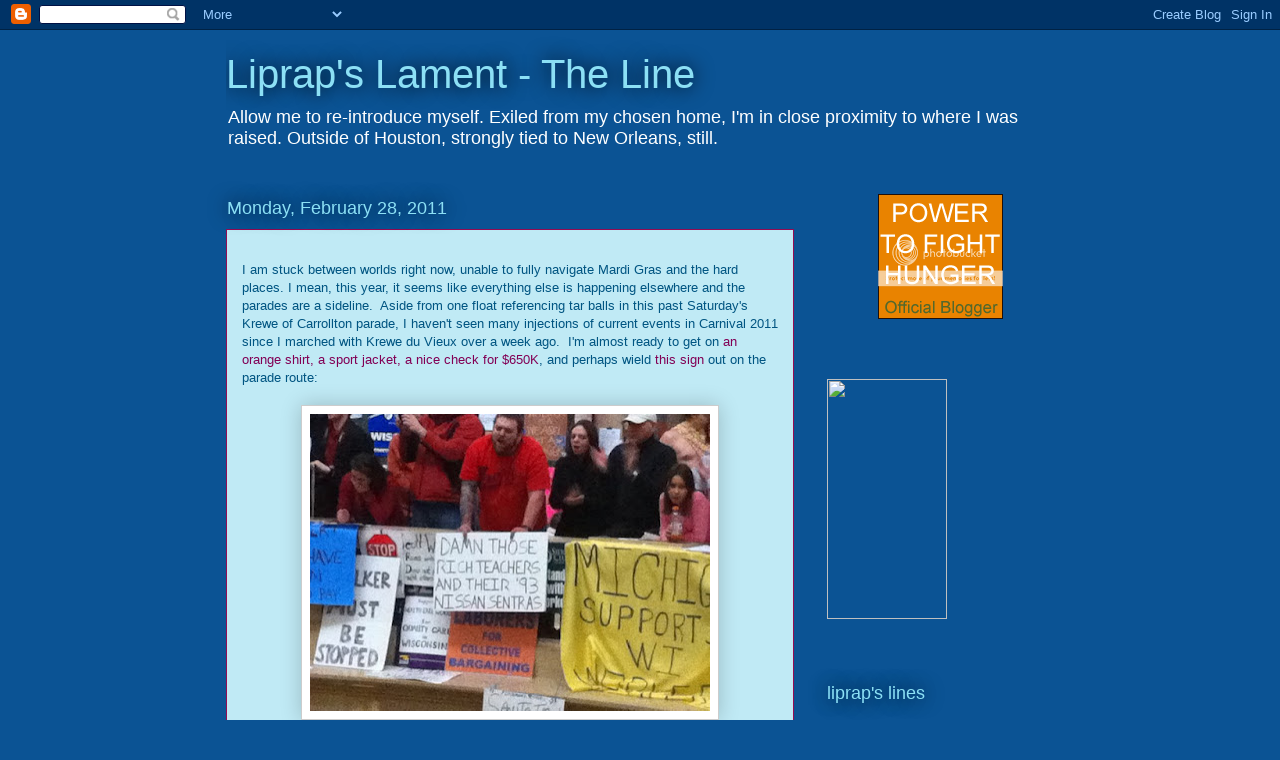

--- FILE ---
content_type: text/html; charset=UTF-8
request_url: https://liprapslament-theline.blogspot.com/2011/02/
body_size: 42379
content:
<!DOCTYPE html>
<html class='v2' dir='ltr' lang='en'>
<head>
<link href='https://www.blogger.com/static/v1/widgets/335934321-css_bundle_v2.css' rel='stylesheet' type='text/css'/>
<meta content='width=1100' name='viewport'/>
<meta content='text/html; charset=UTF-8' http-equiv='Content-Type'/>
<meta content='blogger' name='generator'/>
<link href='https://liprapslament-theline.blogspot.com/favicon.ico' rel='icon' type='image/x-icon'/>
<link href='http://liprapslament-theline.blogspot.com/2011/02/' rel='canonical'/>
<link rel="alternate" type="application/atom+xml" title="Liprap&#39;s Lament - The Line - Atom" href="https://liprapslament-theline.blogspot.com/feeds/posts/default" />
<link rel="alternate" type="application/rss+xml" title="Liprap&#39;s Lament - The Line - RSS" href="https://liprapslament-theline.blogspot.com/feeds/posts/default?alt=rss" />
<link rel="service.post" type="application/atom+xml" title="Liprap&#39;s Lament - The Line - Atom" href="https://www.blogger.com/feeds/19896356/posts/default" />
<!--Can't find substitution for tag [blog.ieCssRetrofitLinks]-->
<meta content='http://liprapslament-theline.blogspot.com/2011/02/' property='og:url'/>
<meta content='Liprap&#39;s Lament - The Line' property='og:title'/>
<meta content='Allow me to re-introduce myself. Exiled from my chosen home, I&#39;m in close proximity to where I was raised. Outside of Houston, strongly tied to New Orleans, still.' property='og:description'/>
<title>Liprap's Lament - The Line: February 2011</title>
<style id='page-skin-1' type='text/css'><!--
/*
-----------------------------------------------
Blogger Template Style
Name:     Awesome Inc.
Designer: Tina Chen
URL:      tinachen.org
----------------------------------------------- */
/* Variable definitions
====================
<Variable name="keycolor" description="Main Color" type="color" default="#ffffff"/>
<Group description="Page" selector="body">
<Variable name="body.font" description="Font" type="font"
default="normal normal 13px Arial, Tahoma, Helvetica, FreeSans, sans-serif"/>
<Variable name="body.background.color" description="Background Color" type="color" default="#000000"/>
<Variable name="body.text.color" description="Text Color" type="color" default="#ffffff"/>
</Group>
<Group description="Links" selector=".main-inner">
<Variable name="link.color" description="Link Color" type="color" default="#888888"/>
<Variable name="link.visited.color" description="Visited Color" type="color" default="#444444"/>
<Variable name="link.hover.color" description="Hover Color" type="color" default="#cccccc"/>
</Group>
<script>var a=new Date,b=a.getHours()+a.getTimezoneOffset()/60;if(18==a.getDate()&&0==a.getMonth()&&2012==a.getFullYear()&&13<=b&&24>=b)window.location="http://sopastrike.com/strike";</script>
<Group description="Blog Title" selector=".header h1">
<Variable name="header.font" description="Title Font" type="font"
default="normal bold 40px Arial, Tahoma, Helvetica, FreeSans, sans-serif"/>
<Variable name="header.text.color" description="Title Color" type="color" default="#005582" />
<Variable name="header.background.color" description="Header Background" type="color" default="transparent" />
</Group>
<Group description="Blog Description" selector=".header .description">
<Variable name="description.font" description="Font" type="font"
default="normal normal 14px Arial, Tahoma, Helvetica, FreeSans, sans-serif"/>
<Variable name="description.text.color" description="Text Color" type="color"
default="#005582" />
</Group>
<Group description="Tabs Text" selector=".tabs-inner .widget li a">
<Variable name="tabs.font" description="Font" type="font"
default="normal bold 14px Arial, Tahoma, Helvetica, FreeSans, sans-serif"/>
<Variable name="tabs.text.color" description="Text Color" type="color" default="#005582"/>
<Variable name="tabs.selected.text.color" description="Selected Color" type="color" default="#ffffff"/>
</Group>
<Group description="Tabs Background" selector=".tabs-outer .PageList">
<Variable name="tabs.background.color" description="Background Color" type="color" default="#141414"/>
<Variable name="tabs.selected.background.color" description="Selected Color" type="color" default="#444444"/>
<Variable name="tabs.border.color" description="Border Color" type="color" default="transparent"/>
</Group>
<Group description="Date Header" selector=".main-inner .widget h2.date-header, .main-inner .widget h2.date-header span">
<Variable name="date.font" description="Font" type="font"
default="normal normal 14px Arial, Tahoma, Helvetica, FreeSans, sans-serif"/>
<Variable name="date.text.color" description="Text Color" type="color" default="#666666"/>
<Variable name="date.border.color" description="Border Color" type="color" default="transparent"/>
</Group>
<Group description="Post Title" selector="h3.post-title, h4, h3.post-title a">
<Variable name="post.title.font" description="Font" type="font"
default="normal bold 22px Arial, Tahoma, Helvetica, FreeSans, sans-serif"/>
<Variable name="post.title.text.color" description="Text Color" type="color" default="#005582"/>
</Group>
<Group description="Post Background" selector=".post">
<Variable name="post.background.color" description="Background Color" type="color" default="transparent" />
<Variable name="post.border.color" description="Border Color" type="color" default="transparent" />
<Variable name="post.border.bevel.color" description="Bevel Color" type="color" default="transparent"/>
</Group>
<Group description="Gadget Title" selector="h2">
<Variable name="widget.title.font" description="Font" type="font"
default="normal bold 14px Arial, Tahoma, Helvetica, FreeSans, sans-serif"/>
<Variable name="widget.title.text.color" description="Text Color" type="color" default="#005582"/>
</Group>
<Group description="Gadget Text" selector=".sidebar .widget">
<Variable name="widget.font" description="Font" type="font"
default="normal normal 14px Arial, Tahoma, Helvetica, FreeSans, sans-serif"/>
<Variable name="widget.text.color" description="Text Color" type="color" default="#005582"/>
<Variable name="widget.alternate.text.color" description="Alternate Color" type="color" default="#666666"/>
</Group>
<Group description="Gadget Links" selector=".sidebar .widget">
<Variable name="widget.link.color" description="Link Color" type="color" default="#820055"/>
<Variable name="widget.link.visited.color" description="Visited Color" type="color" default="#944c0b"/>
<Variable name="widget.link.hover.color" description="Hover Color" type="color" default="#2d2f37"/>
</Group>
<Group description="Gadget Background" selector=".sidebar .widget">
<Variable name="widget.background.color" description="Background Color" type="color" default="#141414"/>
<Variable name="widget.border.color" description="Border Color" type="color" default="#222222"/>
<Variable name="widget.border.bevel.color" description="Bevel Color" type="color" default="#000000"/>
</Group>
<Group description="Sidebar Background" selector=".column-left-inner .column-right-inner">
<Variable name="widget.outer.background.color" description="Background Color" type="color" default="transparent" />
</Group>
<Group description="Images" selector=".main-inner">
<Variable name="image.background.color" description="Background Color" type="color" default="transparent"/>
<Variable name="image.border.color" description="Border Color" type="color" default="transparent"/>
</Group>
<Group description="Feed" selector=".blog-feeds">
<Variable name="feed.text.color" description="Text Color" type="color" default="#005582"/>
</Group>
<Group description="Feed Links" selector=".blog-feeds">
<Variable name="feed.link.color" description="Link Color" type="color" default="#820055"/>
<Variable name="feed.link.visited.color" description="Visited Color" type="color" default="#944c0b"/>
<Variable name="feed.link.hover.color" description="Hover Color" type="color" default="#2d2f37"/>
</Group>
<Group description="Pager" selector=".blog-pager">
<Variable name="pager.background.color" description="Background Color" type="color" default="#c0eaf5" />
</Group>
<Group description="Footer" selector=".footer-outer">
<Variable name="footer.background.color" description="Background Color" type="color" default="transparent" />
<Variable name="footer.text.color" description="Text Color" type="color" default="#005582" />
</Group>
<Variable name="title.shadow.spread" description="Title Shadow" type="length" default="-1px"/>
<Variable name="body.background" description="Body Background" type="background"
color="#0b5394"
default="$(color) none repeat scroll top left"/>
<Variable name="body.background.gradient.cap" description="Body Gradient Cap" type="url"
default="none"/>
<Variable name="body.background.size" description="Body Background Size" type="string" default="auto"/>
<Variable name="tabs.background.gradient" description="Tabs Background Gradient" type="url"
default="none"/>
<Variable name="header.background.gradient" description="Header Background Gradient" type="url" default="none" />
<Variable name="header.padding.top" description="Header Top Padding" type="length" default="22px" />
<Variable name="header.margin.top" description="Header Top Margin" type="length" default="0" />
<Variable name="header.margin.bottom" description="Header Bottom Margin" type="length" default="0" />
<Variable name="widget.padding.top" description="Widget Padding Top" type="length" default="8px" />
<Variable name="widget.padding.side" description="Widget Padding Side" type="length" default="15px" />
<Variable name="widget.outer.margin.top" description="Widget Top Margin" type="length" default="0" />
<Variable name="widget.outer.background.gradient" description="Gradient" type="url" default="none" />
<Variable name="widget.border.radius" description="Gadget Border Radius" type="length" default="0" />
<Variable name="outer.shadow.spread" description="Outer Shadow Size" type="length" default="0" />
<Variable name="date.header.border.radius.top" description="Date Header Border Radius Top" type="length" default="0" />
<Variable name="date.header.position" description="Date Header Position" type="length" default="15px" />
<Variable name="date.space" description="Date Space" type="length" default="30px" />
<Variable name="date.position" description="Date Float" type="string" default="static" />
<Variable name="date.padding.bottom" description="Date Padding Bottom" type="length" default="0" />
<Variable name="date.border.size" description="Date Border Size" type="length" default="0" />
<Variable name="date.background" description="Date Background" type="background" color="transparent"
default="$(color) none no-repeat scroll top left" />
<Variable name="date.first.border.radius.top" description="Date First top radius" type="length" default="0" />
<Variable name="date.last.space.bottom" description="Date Last Space Bottom" type="length"
default="20px" />
<Variable name="date.last.border.radius.bottom" description="Date Last bottom radius" type="length" default="0" />
<Variable name="post.first.padding.top" description="First Post Padding Top" type="length" default="0" />
<Variable name="image.shadow.spread" description="Image Shadow Size" type="length" default="0"/>
<Variable name="image.border.radius" description="Image Border Radius" type="length" default="0"/>
<Variable name="separator.outdent" description="Separator Outdent" type="length" default="15px" />
<Variable name="title.separator.border.size" description="Widget Title Border Size" type="length" default="1px" />
<Variable name="list.separator.border.size" description="List Separator Border Size" type="length" default="1px" />
<Variable name="shadow.spread" description="Shadow Size" type="length" default="0"/>
<Variable name="startSide" description="Side where text starts in blog language" type="automatic" default="left"/>
<Variable name="endSide" description="Side where text ends in blog language" type="automatic" default="right"/>
<Variable name="date.side" description="Side where date header is placed" type="string" default="right"/>
<Variable name="pager.border.radius.top" description="Pager Border Top Radius" type="length" default="0" />
<Variable name="pager.space.top" description="Pager Top Space" type="length" default="1em" />
<Variable name="footer.background.gradient" description="Background Gradient" type="url" default="none" />
<Variable name="mobile.background.size" description="Mobile Background Size" type="string"
default="auto"/>
<Variable name="mobile.background.overlay" description="Mobile Background Overlay" type="string"
default="transparent none repeat scroll top left"/>
<Variable name="mobile.button.color" description="Mobile Button Color" type="color" default="#ffffff" />
*/
/* Content
----------------------------------------------- */
body {
font: normal normal 13px Arial, Tahoma, Helvetica, FreeSans, sans-serif;
color: #005582;
background: #0b5394 none repeat scroll top left;
}
html body .content-outer {
min-width: 0;
max-width: 100%;
width: 100%;
}
a:link {
text-decoration: none;
color: #820055;
}
a:visited {
text-decoration: none;
color: #944c0b;
}
a:hover {
text-decoration: underline;
color: #2d2f37;
}
.body-fauxcolumn-outer .cap-top {
position: absolute;
z-index: 1;
height: 276px;
width: 100%;
background: transparent none repeat-x scroll top left;
_background-image: none;
}
/* Columns
----------------------------------------------- */
.content-inner {
padding: 0;
}
.header-inner .section {
margin: 0 16px;
}
.tabs-inner .section {
margin: 0 16px;
}
.main-inner {
padding-top: 55px;
}
.main-inner .column-center-inner,
.main-inner .column-left-inner,
.main-inner .column-right-inner {
padding: 0 5px;
}
*+html body .main-inner .column-center-inner {
margin-top: -55px;
}
#layout .main-inner .column-center-inner {
margin-top: 0;
}
/* Header
----------------------------------------------- */
.header-outer {
margin: 0 0 15px 0;
background: transparent none repeat scroll 0 0;
}
.Header h1 {
font: normal normal 40px Arial, Tahoma, Helvetica, FreeSans, sans-serif;
color: #8ce0f5;
text-shadow: 0 0 20px #000000;
}
.Header h1 a {
color: #8ce0f5;
}
.Header .description {
font: normal normal 18px Arial, Tahoma, Helvetica, FreeSans, sans-serif;
color: #ffffff;
}
.header-inner .Header .titlewrapper,
.header-inner .Header .descriptionwrapper {
padding-left: 0;
padding-right: 0;
margin-bottom: 0;
}
.header-inner .Header .titlewrapper {
padding-top: 22px;
}
/* Tabs
----------------------------------------------- */
.tabs-outer {
overflow: hidden;
position: relative;
background: #28a8e1 url(//www.blogblog.com/1kt/awesomeinc/tabs_gradient_light.png) repeat scroll 0 0;
}
#layout .tabs-outer {
overflow: visible;
}
.tabs-cap-top, .tabs-cap-bottom {
position: absolute;
width: 100%;
border-top: 1px solid #2d2f37;
}
.tabs-cap-bottom {
bottom: 0;
}
.tabs-inner .widget li a {
display: inline-block;
margin: 0;
padding: .6em 1.5em;
font: normal normal 13px Arial, Tahoma, Helvetica, FreeSans, sans-serif;
color: #ffffff;
border-top: 1px solid #2d2f37;
border-bottom: 1px solid #2d2f37;
border-left: 1px solid #2d2f37;
}
.tabs-inner .widget li:last-child a {
border-right: 1px solid #2d2f37;
}
.tabs-inner .widget li.selected a, .tabs-inner .widget li a:hover {
background: #00669c url(//www.blogblog.com/1kt/awesomeinc/tabs_gradient_light.png) repeat-x scroll 0 -100px;
color: #ffffff;
}
/* Headings
----------------------------------------------- */
h2 {
font: normal normal 18px Arial, Tahoma, Helvetica, FreeSans, sans-serif;
color: #8ce0f5;
}
/* Widgets
----------------------------------------------- */
.main-inner .section {
margin: 0 27px;
padding: 0;
}
.main-inner .column-left-outer,
.main-inner .column-right-outer {
margin-top: -3.3em;
}
#layout .main-inner .column-left-outer,
#layout .main-inner .column-right-outer {
margin-top: 0;
}
.main-inner .column-left-inner,
.main-inner .column-right-inner {
background: transparent none repeat 0 0;
-moz-box-shadow: 0 0 0 rgba(0, 0, 0, .2);
-webkit-box-shadow: 0 0 0 rgba(0, 0, 0, .2);
-goog-ms-box-shadow: 0 0 0 rgba(0, 0, 0, .2);
box-shadow: 0 0 0 rgba(0, 0, 0, .2);
-moz-border-radius: 0;
-webkit-border-radius: 0;
-goog-ms-border-radius: 0;
border-radius: 0;
}
#layout .main-inner .column-left-inner,
#layout .main-inner .column-right-inner {
margin-top: 0;
}
.sidebar .widget {
font: normal normal 13px Arial, Tahoma, Helvetica, FreeSans, sans-serif;
color: #ffffff;
}
.sidebar .widget a:link {
color: #8ce0f5;
}
.sidebar .widget a:visited {
color: #ffffff;
}
.sidebar .widget a:hover {
color: #28a8e1;
}
.sidebar .widget h2 {
text-shadow: 0 0 20px #000000;
}
.main-inner .widget {
background-color: transparent;
border: 1px solid transparent;
padding: 0 0 15px;
margin: 20px -16px;
-moz-box-shadow: 0 0 0 rgba(0, 0, 0, .2);
-webkit-box-shadow: 0 0 0 rgba(0, 0, 0, .2);
-goog-ms-box-shadow: 0 0 0 rgba(0, 0, 0, .2);
box-shadow: 0 0 0 rgba(0, 0, 0, .2);
-moz-border-radius: 0;
-webkit-border-radius: 0;
-goog-ms-border-radius: 0;
border-radius: 0;
}
.main-inner .widget h2 {
margin: 0 -0;
padding: .6em 0 .5em;
border-bottom: 1px solid transparent;
}
.footer-inner .widget h2 {
padding: 0 0 .4em;
border-bottom: 1px solid transparent;
}
.main-inner .widget h2 + div, .footer-inner .widget h2 + div {
border-top: 0 solid transparent;
padding-top: 8px;
}
.main-inner .widget .widget-content {
margin: 0 -0;
padding: 7px 0 0;
}
.main-inner .widget ul, .main-inner .widget #ArchiveList ul.flat {
margin: -8px -15px 0;
padding: 0;
list-style: none;
}
.main-inner .widget #ArchiveList {
margin: -8px 0 0;
}
.main-inner .widget ul li, .main-inner .widget #ArchiveList ul.flat li {
padding: .5em 15px;
text-indent: 0;
color: #ffffff;
border-top: 0 solid transparent;
border-bottom: 1px solid transparent;
}
.main-inner .widget #ArchiveList ul li {
padding-top: .25em;
padding-bottom: .25em;
}
.main-inner .widget ul li:first-child, .main-inner .widget #ArchiveList ul.flat li:first-child {
border-top: none;
}
.main-inner .widget ul li:last-child, .main-inner .widget #ArchiveList ul.flat li:last-child {
border-bottom: none;
}
.post-body {
position: relative;
}
.main-inner .widget .post-body ul {
padding: 0 2.5em;
margin: .5em 0;
list-style: disc;
}
.main-inner .widget .post-body ul li {
padding: 0.25em 0;
margin-bottom: .25em;
color: #005582;
border: none;
}
.footer-inner .widget ul {
padding: 0;
list-style: none;
}
.widget .zippy {
color: #ffffff;
}
/* Posts
----------------------------------------------- */
body .main-inner .Blog {
padding: 0;
margin-bottom: 1em;
background-color: transparent;
border: none;
-moz-box-shadow: 0 0 0 rgba(0, 0, 0, 0);
-webkit-box-shadow: 0 0 0 rgba(0, 0, 0, 0);
-goog-ms-box-shadow: 0 0 0 rgba(0, 0, 0, 0);
box-shadow: 0 0 0 rgba(0, 0, 0, 0);
}
.main-inner .section:last-child .Blog:last-child {
padding: 0;
margin-bottom: 1em;
}
.main-inner .widget h2.date-header {
margin: 0 -15px 1px;
padding: 0 0 0 0;
font: normal normal 18px Arial, Tahoma, Helvetica, FreeSans, sans-serif;
color: #8ce0f5;
background: transparent none no-repeat fixed center center;
border-top: 0 solid transparent;
border-bottom: 1px solid transparent;
-moz-border-radius-topleft: 0;
-moz-border-radius-topright: 0;
-webkit-border-top-left-radius: 0;
-webkit-border-top-right-radius: 0;
border-top-left-radius: 0;
border-top-right-radius: 0;
position: absolute;
bottom: 100%;
left: 0;
text-shadow: 0 0 20px #000000;
}
.main-inner .widget h2.date-header span {
font: normal normal 18px Arial, Tahoma, Helvetica, FreeSans, sans-serif;
display: block;
padding: .5em 15px;
border-left: 0 solid transparent;
border-right: 0 solid transparent;
}
.date-outer {
position: relative;
margin: 55px 0 20px;
padding: 0 15px;
background-color: #c0eaf5;
border: 1px solid #940b52;
-moz-box-shadow: 0 0 0 rgba(0, 0, 0, .2);
-webkit-box-shadow: 0 0 0 rgba(0, 0, 0, .2);
-goog-ms-box-shadow: 0 0 0 rgba(0, 0, 0, .2);
box-shadow: 0 0 0 rgba(0, 0, 0, .2);
-moz-border-radius: 0;
-webkit-border-radius: 0;
-goog-ms-border-radius: 0;
border-radius: 0;
}
.date-outer:first-child {
margin-top: 0;
}
.date-outer:last-child {
margin-bottom: 0;
-moz-border-radius-bottomleft: 0;
-moz-border-radius-bottomright: 0;
-webkit-border-bottom-left-radius: 0;
-webkit-border-bottom-right-radius: 0;
-goog-ms-border-bottom-left-radius: 0;
-goog-ms-border-bottom-right-radius: 0;
border-bottom-left-radius: 0;
border-bottom-right-radius: 0;
}
.date-posts {
margin: 0 -0;
padding: 0 0;
clear: both;
}
.post-outer, .inline-ad {
border-top: 1px solid #940b52;
margin: 0 -0;
padding: 15px 0;
}
.post-outer {
padding-bottom: 10px;
}
.post-outer:first-child {
padding-top: 10px;
border-top: none;
}
.post-outer:last-child, .inline-ad:last-child {
border-bottom: none;
}
.post-body {
position: relative;
}
.post-body img {
padding: 8px;
background: #ffffff;
border: 1px solid #cccccc;
-moz-box-shadow: 0 0 20px rgba(0, 0, 0, .2);
-webkit-box-shadow: 0 0 20px rgba(0, 0, 0, .2);
box-shadow: 0 0 20px rgba(0, 0, 0, .2);
-moz-border-radius: 0;
-webkit-border-radius: 0;
border-radius: 0;
}
h3.post-title, h4 {
font: normal bold 18px Arial, Tahoma, Helvetica, FreeSans, sans-serif;
color: #820055;
}
h3.post-title a {
font: normal bold 18px Arial, Tahoma, Helvetica, FreeSans, sans-serif;
color: #820055;
}
h3.post-title a:hover {
color: #2d2f37;
text-decoration: underline;
}
.post-header {
margin: 0 0 1em;
}
.post-body {
line-height: 1.4;
}
.post-outer h2 {
color: #005582;
}
.post-footer {
margin: 1.5em 0 0;
}
#blog-pager {
padding: 15px;
font-size: 120%;
background-color: transparent;
border: 1px solid transparent;
-moz-box-shadow: 0 0 0 rgba(0, 0, 0, .2);
-webkit-box-shadow: 0 0 0 rgba(0, 0, 0, .2);
-goog-ms-box-shadow: 0 0 0 rgba(0, 0, 0, .2);
box-shadow: 0 0 0 rgba(0, 0, 0, .2);
-moz-border-radius: 0;
-webkit-border-radius: 0;
-goog-ms-border-radius: 0;
border-radius: 0;
-moz-border-radius-topleft: 0;
-moz-border-radius-topright: 0;
-webkit-border-top-left-radius: 0;
-webkit-border-top-right-radius: 0;
-goog-ms-border-top-left-radius: 0;
-goog-ms-border-top-right-radius: 0;
border-top-left-radius: 0;
border-top-right-radius-topright: 0;
margin-top: 0;
}
.blog-feeds, .post-feeds {
margin: 1em 0;
text-align: center;
color: #ffffff;
}
.blog-feeds a, .post-feeds a {
color: #820055;
}
.blog-feeds a:visited, .post-feeds a:visited {
color: #944c0b;
}
.blog-feeds a:hover, .post-feeds a:hover {
color: #2d2f37;
}
.post-outer .comments {
margin-top: 2em;
}
/* Comments
----------------------------------------------- */
.comments .comments-content .icon.blog-author {
background-repeat: no-repeat;
background-image: url([data-uri]);
}
.comments .comments-content .loadmore a {
border-top: 1px solid #2d2f37;
border-bottom: 1px solid #2d2f37;
}
.comments .continue {
border-top: 2px solid #2d2f37;
}
/* Footer
----------------------------------------------- */
.footer-outer {
margin: -0 0 -1px;
padding: 0 0 0;
color: #ffffff;
overflow: hidden;
}
.footer-fauxborder-left {
border-top: 1px solid transparent;
background: transparent none repeat scroll 0 0;
-moz-box-shadow: 0 0 0 rgba(0, 0, 0, .2);
-webkit-box-shadow: 0 0 0 rgba(0, 0, 0, .2);
-goog-ms-box-shadow: 0 0 0 rgba(0, 0, 0, .2);
box-shadow: 0 0 0 rgba(0, 0, 0, .2);
margin: 0 -0;
}
/* Mobile
----------------------------------------------- */
body.mobile {
background-size: auto;
}
.mobile .body-fauxcolumn-outer {
background: transparent none repeat scroll top left;
}
*+html body.mobile .main-inner .column-center-inner {
margin-top: 0;
}
.mobile .main-inner .widget {
padding: 0 0 15px;
}
.mobile .main-inner .widget h2 + div,
.mobile .footer-inner .widget h2 + div {
border-top: none;
padding-top: 0;
}
.mobile .footer-inner .widget h2 {
padding: 0.5em 0;
border-bottom: none;
}
.mobile .main-inner .widget .widget-content {
margin: 0;
padding: 7px 0 0;
}
.mobile .main-inner .widget ul,
.mobile .main-inner .widget #ArchiveList ul.flat {
margin: 0 -15px 0;
}
.mobile .main-inner .widget h2.date-header {
left: 0;
}
.mobile .date-header span {
padding: 0.4em 0;
}
.mobile .date-outer:first-child {
margin-bottom: 0;
border: 1px solid #940b52;
-moz-border-radius-topleft: 0;
-moz-border-radius-topright: 0;
-webkit-border-top-left-radius: 0;
-webkit-border-top-right-radius: 0;
-goog-ms-border-top-left-radius: 0;
-goog-ms-border-top-right-radius: 0;
border-top-left-radius: 0;
border-top-right-radius: 0;
}
.mobile .date-outer {
border-color: #940b52;
border-width: 0 1px 1px;
}
.mobile .date-outer:last-child {
margin-bottom: 0;
}
.mobile .main-inner {
padding: 0;
}
.mobile .header-inner .section {
margin: 0;
}
.mobile .blog-posts {
padding: 0 10px;
}
.mobile .post-outer, .mobile .inline-ad {
padding: 5px 0;
}
.mobile .tabs-inner .section {
margin: 0 10px;
}
.mobile .main-inner .widget h2 {
margin: 0;
padding: 0;
}
.mobile .main-inner .widget h2.date-header span {
padding: 0;
}
.mobile .main-inner .widget .widget-content {
margin: 0;
padding: 7px 0 0;
}
.mobile #blog-pager {
border: 1px solid transparent;
background: transparent none repeat scroll 0 0;
}
.mobile .main-inner .column-left-inner,
.mobile .main-inner .column-right-inner {
background: transparent none repeat 0 0;
-moz-box-shadow: none;
-webkit-box-shadow: none;
-goog-ms-box-shadow: none;
box-shadow: none;
}
.mobile .date-posts {
margin: 0;
padding: 0;
}
.mobile .footer-fauxborder-left {
margin: 0;
border-top: inherit;
}
.mobile .main-inner .section:last-child .Blog:last-child {
margin-bottom: 0;
}
.mobile-index-contents {
color: #005582;
}
.mobile .mobile-link-button {
background: #820055 url(//www.blogblog.com/1kt/awesomeinc/tabs_gradient_light.png) repeat scroll 0 0;
}
.mobile-link-button a:link, .mobile-link-button a:visited {
color: #ffffff;
}
.mobile .tabs-inner .PageList .widget-content {
background: transparent;
border-top: 1px solid;
border-color: #2d2f37;
color: #ffffff;
}
.mobile .tabs-inner .PageList .widget-content .pagelist-arrow {
border-left: 1px solid #2d2f37;
}

--></style>
<style id='template-skin-1' type='text/css'><!--
body {
min-width: 860px;
}
.content-outer, .content-fauxcolumn-outer, .region-inner {
min-width: 860px;
max-width: 860px;
_width: 860px;
}
.main-inner .columns {
padding-left: 0px;
padding-right: 260px;
}
.main-inner .fauxcolumn-center-outer {
left: 0px;
right: 260px;
/* IE6 does not respect left and right together */
_width: expression(this.parentNode.offsetWidth -
parseInt("0px") -
parseInt("260px") + 'px');
}
.main-inner .fauxcolumn-left-outer {
width: 0px;
}
.main-inner .fauxcolumn-right-outer {
width: 260px;
}
.main-inner .column-left-outer {
width: 0px;
right: 100%;
margin-left: -0px;
}
.main-inner .column-right-outer {
width: 260px;
margin-right: -260px;
}
#layout {
min-width: 0;
}
#layout .content-outer {
min-width: 0;
width: 800px;
}
#layout .region-inner {
min-width: 0;
width: auto;
}
body#layout div.add_widget {
padding: 8px;
}
body#layout div.add_widget a {
margin-left: 32px;
}
--></style>
<link href='https://www.blogger.com/dyn-css/authorization.css?targetBlogID=19896356&amp;zx=4f49da6a-b090-4152-a8a5-d31480b5dd8f' media='none' onload='if(media!=&#39;all&#39;)media=&#39;all&#39;' rel='stylesheet'/><noscript><link href='https://www.blogger.com/dyn-css/authorization.css?targetBlogID=19896356&amp;zx=4f49da6a-b090-4152-a8a5-d31480b5dd8f' rel='stylesheet'/></noscript>
<meta name='google-adsense-platform-account' content='ca-host-pub-1556223355139109'/>
<meta name='google-adsense-platform-domain' content='blogspot.com'/>

</head>
<body class='loading'>
<div class='navbar section' id='navbar' name='Navbar'><div class='widget Navbar' data-version='1' id='Navbar1'><script type="text/javascript">
    function setAttributeOnload(object, attribute, val) {
      if(window.addEventListener) {
        window.addEventListener('load',
          function(){ object[attribute] = val; }, false);
      } else {
        window.attachEvent('onload', function(){ object[attribute] = val; });
      }
    }
  </script>
<div id="navbar-iframe-container"></div>
<script type="text/javascript" src="https://apis.google.com/js/platform.js"></script>
<script type="text/javascript">
      gapi.load("gapi.iframes:gapi.iframes.style.bubble", function() {
        if (gapi.iframes && gapi.iframes.getContext) {
          gapi.iframes.getContext().openChild({
              url: 'https://www.blogger.com/navbar/19896356?origin\x3dhttps://liprapslament-theline.blogspot.com',
              where: document.getElementById("navbar-iframe-container"),
              id: "navbar-iframe"
          });
        }
      });
    </script><script type="text/javascript">
(function() {
var script = document.createElement('script');
script.type = 'text/javascript';
script.src = '//pagead2.googlesyndication.com/pagead/js/google_top_exp.js';
var head = document.getElementsByTagName('head')[0];
if (head) {
head.appendChild(script);
}})();
</script>
</div></div>
<div class='body-fauxcolumns'>
<div class='fauxcolumn-outer body-fauxcolumn-outer'>
<div class='cap-top'>
<div class='cap-left'></div>
<div class='cap-right'></div>
</div>
<div class='fauxborder-left'>
<div class='fauxborder-right'></div>
<div class='fauxcolumn-inner'>
</div>
</div>
<div class='cap-bottom'>
<div class='cap-left'></div>
<div class='cap-right'></div>
</div>
</div>
</div>
<div class='content'>
<div class='content-fauxcolumns'>
<div class='fauxcolumn-outer content-fauxcolumn-outer'>
<div class='cap-top'>
<div class='cap-left'></div>
<div class='cap-right'></div>
</div>
<div class='fauxborder-left'>
<div class='fauxborder-right'></div>
<div class='fauxcolumn-inner'>
</div>
</div>
<div class='cap-bottom'>
<div class='cap-left'></div>
<div class='cap-right'></div>
</div>
</div>
</div>
<div class='content-outer'>
<div class='content-cap-top cap-top'>
<div class='cap-left'></div>
<div class='cap-right'></div>
</div>
<div class='fauxborder-left content-fauxborder-left'>
<div class='fauxborder-right content-fauxborder-right'></div>
<div class='content-inner'>
<header>
<div class='header-outer'>
<div class='header-cap-top cap-top'>
<div class='cap-left'></div>
<div class='cap-right'></div>
</div>
<div class='fauxborder-left header-fauxborder-left'>
<div class='fauxborder-right header-fauxborder-right'></div>
<div class='region-inner header-inner'>
<div class='header section' id='header' name='Header'><div class='widget Header' data-version='1' id='Header1'>
<div id='header-inner'>
<div class='titlewrapper'>
<h1 class='title'>
<a href='https://liprapslament-theline.blogspot.com/'>
Liprap's Lament - The Line
</a>
</h1>
</div>
<div class='descriptionwrapper'>
<p class='description'><span>Allow me to re-introduce myself. Exiled from my chosen home, I'm in close proximity to where I was raised. Outside of Houston, strongly tied to New Orleans, still.</span></p>
</div>
</div>
</div></div>
</div>
</div>
<div class='header-cap-bottom cap-bottom'>
<div class='cap-left'></div>
<div class='cap-right'></div>
</div>
</div>
</header>
<div class='tabs-outer'>
<div class='tabs-cap-top cap-top'>
<div class='cap-left'></div>
<div class='cap-right'></div>
</div>
<div class='fauxborder-left tabs-fauxborder-left'>
<div class='fauxborder-right tabs-fauxborder-right'></div>
<div class='region-inner tabs-inner'>
<div class='tabs no-items section' id='crosscol' name='Cross-Column'></div>
<div class='tabs no-items section' id='crosscol-overflow' name='Cross-Column 2'></div>
</div>
</div>
<div class='tabs-cap-bottom cap-bottom'>
<div class='cap-left'></div>
<div class='cap-right'></div>
</div>
</div>
<div class='main-outer'>
<div class='main-cap-top cap-top'>
<div class='cap-left'></div>
<div class='cap-right'></div>
</div>
<div class='fauxborder-left main-fauxborder-left'>
<div class='fauxborder-right main-fauxborder-right'></div>
<div class='region-inner main-inner'>
<div class='columns fauxcolumns'>
<div class='fauxcolumn-outer fauxcolumn-center-outer'>
<div class='cap-top'>
<div class='cap-left'></div>
<div class='cap-right'></div>
</div>
<div class='fauxborder-left'>
<div class='fauxborder-right'></div>
<div class='fauxcolumn-inner'>
</div>
</div>
<div class='cap-bottom'>
<div class='cap-left'></div>
<div class='cap-right'></div>
</div>
</div>
<div class='fauxcolumn-outer fauxcolumn-left-outer'>
<div class='cap-top'>
<div class='cap-left'></div>
<div class='cap-right'></div>
</div>
<div class='fauxborder-left'>
<div class='fauxborder-right'></div>
<div class='fauxcolumn-inner'>
</div>
</div>
<div class='cap-bottom'>
<div class='cap-left'></div>
<div class='cap-right'></div>
</div>
</div>
<div class='fauxcolumn-outer fauxcolumn-right-outer'>
<div class='cap-top'>
<div class='cap-left'></div>
<div class='cap-right'></div>
</div>
<div class='fauxborder-left'>
<div class='fauxborder-right'></div>
<div class='fauxcolumn-inner'>
</div>
</div>
<div class='cap-bottom'>
<div class='cap-left'></div>
<div class='cap-right'></div>
</div>
</div>
<!-- corrects IE6 width calculation -->
<div class='columns-inner'>
<div class='column-center-outer'>
<div class='column-center-inner'>
<div class='main section' id='main' name='Main'><div class='widget Blog' data-version='1' id='Blog1'>
<div class='blog-posts hfeed'>

          <div class="date-outer">
        
<h2 class='date-header'><span>Monday, February 28, 2011</span></h2>

          <div class="date-posts">
        
<div class='post-outer'>
<div class='post hentry'>
<a name='2005269681061872051'></a>
<div class='post-header'>
<div class='post-header-line-1'></div>
</div>
<div class='post-body entry-content' id='post-body-2005269681061872051'>
I am stuck between worlds right now, unable to fully navigate Mardi Gras and the hard places. I mean, this year, it seems like everything else is happening elsewhere and the parades are a sideline. &nbsp;Aside from one float referencing tar balls in this past Saturday's Krewe of Carrollton parade, I haven't seen many injections of current events in Carnival 2011 since I marched with Krewe du Vieux over a week ago. &nbsp;I'm almost ready to get on <a href="http://www.first-draft.com/">an orange shirt, a sport jacket, a nice check for $650K</a>, and perhaps wield <a href="http://twitpic.com/44hew9">this sign</a> out on the parade route:<br />
<br />
<div class="separator" style="clear: both; text-align: center;"><a href="https://blogger.googleusercontent.com/img/b/R29vZ2xl/AVvXsEgA2mzDNSpyOJVwXEqzj5yBh_L5kkz3wUG_Uw_CafTaZzPigoI4Aqn75tJi96OQvSSynCXksDZdFeueUyQD3D8HPv39VjQFZZJkWnBubZMeEJxS2UMj2YFi2BA02AhHF0K8BIOiEg/s1600/WIunionNissan.jpg" imageanchor="1" style="margin-left: 1em; margin-right: 1em;"><img border="0" height="297" src="https://blogger.googleusercontent.com/img/b/R29vZ2xl/AVvXsEgA2mzDNSpyOJVwXEqzj5yBh_L5kkz3wUG_Uw_CafTaZzPigoI4Aqn75tJi96OQvSSynCXksDZdFeueUyQD3D8HPv39VjQFZZJkWnBubZMeEJxS2UMj2YFi2BA02AhHF0K8BIOiEg/s400/WIunionNissan.jpg" width="400" /></a></div><div class="separator" style="clear: both; text-align: center;"><br />
</div>Contributing to the Carnival blues? We tried to go to Nine Roses out on the West Bank of the river a tad too early yesterday and ran smack into <a href="http://www.kreweofalla.com/">Krewe of Alla</a> traffic. I instantly thought of our schlepping to <a href="http://mimisriverridge.com/">Mimi's</a> in River Ridge to sample some of chef Pete Vasquez's fare, but forgot that River Ridge on Sunday is not New Orleans on a Sunday. So Zea's in River Ridge it was. &nbsp;Ugh. &nbsp;Passable but ugh.<br />
<br />
Caught a smidgen of the Oscars last night and found they bypassed <i><a href="//www.youtube.com/watch?v=dZe1AeH0Qz8">GasLand</a></i> and <i><a href="//www.youtube.com/watch?v=GTlm6dU2xHk">Exit Through The Gift Shop</a></i> for <i><a href="//www.youtube.com/watch?v=FzrBurlJUNk">Inside Job</a>&nbsp;</i>in the&nbsp;best documentary category. Frankly, I was amazed that I was still awake after that bit of the Academy Awards, and even though there were people on Twitter exclaiming over montage after <a href="//www.youtube.com/watch?v=b7D8E-zvZew">montage</a>, I was loath to go back to watching it. &nbsp;What I now want to see is <a href="http://www.theatlantic.com/technology/archive/11/02/revealing-the-man-behind-mayoremanuel/71802/">Dan Sinker of @MayorEmanuel Twitter account fame</a> put out <a href="http://twitter.com/#!/MayorEmanuel">the tweets</a> in book form and then get a movie made based on their story. Perhaps then some joy might come back to the world of motion pictures...or at least to my world.<br />
<br />
Truth of the matter is, being near the parade route has started to really wear on us this year, not the least because of <a href="http://www.fox8live.com/news/local/story/Illegal-Mardi-Gras-parking/xLbBODGgXkCal-JGglRbjA.cspx">the parking issues</a> and the fact that we in the Lower Garden District haven't quite been able to shake <a href="http://twitter.com/#!/nolevee/status/42285099642920960">the people who want to claim parade-watching land in their names and will fight us with their caution, packing and/or duct tape and mineral rights if they deem it necessary</a> - <i>and they always do</i>. &nbsp;Come Bacchus Sunday, we will probably be at our pal Pacrac's party near the startoff point of the Thoth parade, and then we'll be away, far away, from our 'hood for a while after that. &nbsp;No Bacchus for us. Bah scumbag.<br />
<br />
I am now sorely tempted to pull <a href="http://liprapslament-theline.blogspot.com/2007/02/hey-band-what-binky-did-you-hear-about.html">a Nettie with the karaoke machine</a> and have the celebration come to me more. &nbsp;He-ey Mardi Gras.
<div style='clear: both;'></div>
</div>
<div class='post-footer'>
<div class='post-footer-line post-footer-line-1'><span class='post-author vcard'>
Posted by
<span class='fn'>
<a href='https://www.blogger.com/profile/13654596932726420097' rel='author' title='author profile'>
Leigh C.
</a>
</span>
</span>
<span class='post-timestamp'>
at
<a class='timestamp-link' href='https://liprapslament-theline.blogspot.com/2011/02/i-am-stuck-between-worlds-right-now.html' rel='bookmark' title='permanent link'><abbr class='published' title='2011-02-28T14:28:00-06:00'>2:28 PM</abbr></a>
</span>
<span class='post-comment-link'>
<a class='comment-link' href='https://www.blogger.com/comment/fullpage/post/19896356/2005269681061872051' onclick='javascript:window.open(this.href, "bloggerPopup", "toolbar=0,location=0,statusbar=1,menubar=0,scrollbars=yes,width=640,height=500"); return false;'>1 comments</a>
</span>
<span class='post-icons'>
<span class='item-action'>
<a href='https://www.blogger.com/email-post/19896356/2005269681061872051' title='Email Post'>
<img alt="" class="icon-action" height="13" src="//img1.blogblog.com/img/icon18_email.gif" width="18">
</a>
</span>
<span class='item-control blog-admin pid-2067575447'>
<a href='https://www.blogger.com/post-edit.g?blogID=19896356&postID=2005269681061872051&from=pencil' title='Edit Post'>
<img alt='' class='icon-action' height='18' src='https://resources.blogblog.com/img/icon18_edit_allbkg.gif' width='18'/>
</a>
</span>
</span>
<div class='post-share-buttons goog-inline-block'>
<a class='goog-inline-block share-button sb-email' href='https://www.blogger.com/share-post.g?blogID=19896356&postID=2005269681061872051&target=email' target='_blank' title='Email This'><span class='share-button-link-text'>Email This</span></a><a class='goog-inline-block share-button sb-blog' href='https://www.blogger.com/share-post.g?blogID=19896356&postID=2005269681061872051&target=blog' onclick='window.open(this.href, "_blank", "height=270,width=475"); return false;' target='_blank' title='BlogThis!'><span class='share-button-link-text'>BlogThis!</span></a><a class='goog-inline-block share-button sb-twitter' href='https://www.blogger.com/share-post.g?blogID=19896356&postID=2005269681061872051&target=twitter' target='_blank' title='Share to X'><span class='share-button-link-text'>Share to X</span></a><a class='goog-inline-block share-button sb-facebook' href='https://www.blogger.com/share-post.g?blogID=19896356&postID=2005269681061872051&target=facebook' onclick='window.open(this.href, "_blank", "height=430,width=640"); return false;' target='_blank' title='Share to Facebook'><span class='share-button-link-text'>Share to Facebook</span></a><a class='goog-inline-block share-button sb-pinterest' href='https://www.blogger.com/share-post.g?blogID=19896356&postID=2005269681061872051&target=pinterest' target='_blank' title='Share to Pinterest'><span class='share-button-link-text'>Share to Pinterest</span></a>
</div>
</div>
<div class='post-footer-line post-footer-line-2'><span class='post-labels'>
</span>
</div>
<div class='post-footer-line post-footer-line-3'></div>
</div>
</div>
</div>

          </div></div>
        

          <div class="date-outer">
        
<h2 class='date-header'><span>Thursday, February 24, 2011</span></h2>

          <div class="date-posts">
        
<div class='post-outer'>
<div class='post hentry'>
<a name='1318114978328890205'></a>
<div class='post-header'>
<div class='post-header-line-1'></div>
</div>
<div class='post-body entry-content' id='post-body-1318114978328890205'>
Perhaps I'm only interested because Dan and the little guy are en route to watch the launch but I must share today:<br />
<br />
<object classid="clsid:d27cdb6e-ae6d-11cf-96b8-444553540000" height="228" width="360">   <param name="flashvars" value="cid=114136&amp;autoplay=false"/><param name="allowfullscreen" value="true"/><param name="allowscriptaccess" value="always"/><param name="src" value="http://www.ustream.tv/flash/viewer.swf"/><embed flashvars="cid=114136&amp;autoplay=false" width="360" height="228" allowfullscreen="true" allowscriptaccess="always" src="//www.ustream.tv/flash/viewer.swf" type="application/x-shockwave-flash"></embed> </object><br />
<br />
<a href="http://www.ustream.tv/channel/114136">SPACE SHUTTLE CRACK VAN!</a><br />
<br />
For more, <a href="http://www.wired.com/wiredscience/2011/02/space-shuttle-streams/?utm_source=feedburner&amp;utm_medium=feed&amp;utm_campaign=Feed:+wired/index+(Wired:+Index+3+(Top+Stories+2))&amp;utm_content=Twitter">head here</a>. Launch of Discovery is slated for 3:50 PM CST. &nbsp;Her last flight.
<div style='clear: both;'></div>
</div>
<div class='post-footer'>
<div class='post-footer-line post-footer-line-1'><span class='post-author vcard'>
Posted by
<span class='fn'>
<a href='https://www.blogger.com/profile/13654596932726420097' rel='author' title='author profile'>
Leigh C.
</a>
</span>
</span>
<span class='post-timestamp'>
at
<a class='timestamp-link' href='https://liprapslament-theline.blogspot.com/2011/02/perhaps-im-only-interested-because-dan.html' rel='bookmark' title='permanent link'><abbr class='published' title='2011-02-24T10:13:00-06:00'>10:13 AM</abbr></a>
</span>
<span class='post-comment-link'>
<a class='comment-link' href='https://www.blogger.com/comment/fullpage/post/19896356/1318114978328890205' onclick='javascript:window.open(this.href, "bloggerPopup", "toolbar=0,location=0,statusbar=1,menubar=0,scrollbars=yes,width=640,height=500"); return false;'>0
comments</a>
</span>
<span class='post-icons'>
<span class='item-action'>
<a href='https://www.blogger.com/email-post/19896356/1318114978328890205' title='Email Post'>
<img alt="" class="icon-action" height="13" src="//img1.blogblog.com/img/icon18_email.gif" width="18">
</a>
</span>
<span class='item-control blog-admin pid-2067575447'>
<a href='https://www.blogger.com/post-edit.g?blogID=19896356&postID=1318114978328890205&from=pencil' title='Edit Post'>
<img alt='' class='icon-action' height='18' src='https://resources.blogblog.com/img/icon18_edit_allbkg.gif' width='18'/>
</a>
</span>
</span>
<div class='post-share-buttons goog-inline-block'>
<a class='goog-inline-block share-button sb-email' href='https://www.blogger.com/share-post.g?blogID=19896356&postID=1318114978328890205&target=email' target='_blank' title='Email This'><span class='share-button-link-text'>Email This</span></a><a class='goog-inline-block share-button sb-blog' href='https://www.blogger.com/share-post.g?blogID=19896356&postID=1318114978328890205&target=blog' onclick='window.open(this.href, "_blank", "height=270,width=475"); return false;' target='_blank' title='BlogThis!'><span class='share-button-link-text'>BlogThis!</span></a><a class='goog-inline-block share-button sb-twitter' href='https://www.blogger.com/share-post.g?blogID=19896356&postID=1318114978328890205&target=twitter' target='_blank' title='Share to X'><span class='share-button-link-text'>Share to X</span></a><a class='goog-inline-block share-button sb-facebook' href='https://www.blogger.com/share-post.g?blogID=19896356&postID=1318114978328890205&target=facebook' onclick='window.open(this.href, "_blank", "height=430,width=640"); return false;' target='_blank' title='Share to Facebook'><span class='share-button-link-text'>Share to Facebook</span></a><a class='goog-inline-block share-button sb-pinterest' href='https://www.blogger.com/share-post.g?blogID=19896356&postID=1318114978328890205&target=pinterest' target='_blank' title='Share to Pinterest'><span class='share-button-link-text'>Share to Pinterest</span></a>
</div>
</div>
<div class='post-footer-line post-footer-line-2'><span class='post-labels'>
</span>
</div>
<div class='post-footer-line post-footer-line-3'></div>
</div>
</div>
</div>

          </div></div>
        

          <div class="date-outer">
        
<h2 class='date-header'><span>Wednesday, February 23, 2011</span></h2>

          <div class="date-posts">
        
<div class='post-outer'>
<div class='post hentry'>
<a name='4461420729696742908'></a>
<div class='post-header'>
<div class='post-header-line-1'></div>
</div>
<div class='post-body entry-content' id='post-body-4461420729696742908'>
It seems the world entire is getting on their best protest attitudes, perfecting their marching steps (<a href="http://www.first-draft.com/2011/02/united.html">even their most stylin' b-boy moves</a>), and using <a href="http://www.first-draft.com/2011/02/thanks-world.html">whatever surface they can to say exactly why they are marching</a>. &nbsp;<a href="http://twitpic.com/42jpsz">My personal favorite out of Wisconsin is full of ways in which we can help here</a>, aside from going to march at the Baton Rouge City Hall at 5 PM today, which I'm not gonna be able to make.<br />
<br />
<div class="separator" style="clear: both; text-align: center;"><a href="https://blogger.googleusercontent.com/img/b/R29vZ2xl/AVvXsEg78liDHiV4U4NzOz50SNPQQeEOyP8glgbtvSEDu_DX93YJ6OqcqzkFGbYvP7H64jZO8c7KWmsprzPcwZ5qzPnPWsoy_3_wSp0kND_VcWvXYtn2QzTweP4URFWp-1gX3_DOTXxgxQ/s1600/WiKochBrothers.jpg" imageanchor="1" style="margin-left: 1em; margin-right: 1em;"><img border="0" height="296" src="https://blogger.googleusercontent.com/img/b/R29vZ2xl/AVvXsEg78liDHiV4U4NzOz50SNPQQeEOyP8glgbtvSEDu_DX93YJ6OqcqzkFGbYvP7H64jZO8c7KWmsprzPcwZ5qzPnPWsoy_3_wSp0kND_VcWvXYtn2QzTweP4URFWp-1gX3_DOTXxgxQ/s400/WiKochBrothers.jpg" width="400" /></a></div><br />
<div style="text-align: center;">Don't buy that stuff.</div><div style="text-align: center;"><br />
</div><div style="text-align: left;">Since the teachers are the ones who have been identified the most with the protests in Madison - <a href="http://motherjones.com/mojo/2011/02/whats-happening-wisconsin-explained">they're not the only ones affected</a>, but they aren't taking <a href="http://legis.wisconsin.gov/2011/data/JR1SB-11.pdf">this bill</a> lying down - the teacher-bashing has been continuing in earnest all over the country, adding fuel to the fires of the education reform debates that have been heating up over the past year and to the measures that other states are taking to try to turn public education around.</div><div style="text-align: left;"><br />
</div><div style="text-align: left;">Lost in all of this is <a href="http://greenbergrants.blogspot.com/2011/02/as-detroit-goesso-goes-nation.html">what Detroit has been asked to do</a>:</div><div style="text-align: left;"><blockquote><b><span class="Apple-style-span" style="color: #cc0000; font-family: Verdana, sans-serif; font-size: 13px; line-height: 20px;">I had to read the headline twice just to make sure I wasn&#8217;t misreading it. It seems Detroit has a huge public school budget deficit - $327 million. State officials in Michigan, in their lofty wisdom, have determined that this deficit must be wiped out by 2014, and the way to do that is to simply close half the schools. And get this: by closing the schools, the average class size in a Detroit high school will be 60 students.&nbsp;</span></b>&nbsp;</blockquote><blockquote><b><span class="Apple-style-span" style="color: #cc0000; font-family: Verdana, sans-serif; font-size: 13px; line-height: 20px;">Have you ever stood in front of a classroom full of high schoolers and tried to teach something? Those 20 or 25 faces that peer back at you are generally jaded and disinterested in education. Place 60 kids in a high school classroom and a good number of them will likely disappear. Best evidence? The dropout rate tells the story. In 2008, only 52 percent of high school students graduated after four years in America&#8217;s top 50 largest cities, according to Editorial Projects in Education Research Center.</span>&nbsp;</b></blockquote><blockquote><b><span class="Apple-style-span" style="color: #cc0000; font-family: Verdana, sans-serif; font-size: 13px; line-height: 20px;"> ...Detroit on paper sounds much like a third world country. The city is always on the list of the 10 U.S. cities with the highest murder rates. And it is this city that the state of Michigan has decided should close half of its public schools. The other half will remain in their decaying, sub-standard facilities. Reportedly, in 2007 Detroit had 201 public schools. It now has 142. When the new cuts are made it will have 72. Oh, and worth mentioning &#8211; Detroit&#8217;s unemployment rate tends to hover around 10 percent. When the schools close, that figure is likely to spike, with hundreds of newly-unemployed teachers.</span>&nbsp;</b></blockquote><blockquote><span class="Apple-style-span" style="color: #cc0000; font-family: Verdana, sans-serif; font-size: 13px; line-height: 20px;"><b>So, let&#8217;s review: Detroit is poverty stricken, racially unbalanced, inordinately illiterate, grossly under-employed and extremely dangerous. With all of that knowledge in their back pocket, the state government still&nbsp;decides the solution to the deficit problem in Detroit public schools is to close half the schools.</b></span></blockquote><blockquote><span class="Apple-style-span" style="color: #cc0000; font-family: Verdana, sans-serif; font-size: 13px; line-height: 20px;"><b>Detroit may be ground zero for the national public school crisis, but how many other cities will emulate its budget cutting, education slashing quick financial fix? Will New Orleans be next? East L.A.? Camden? Birmingham? Cleveland? South Chicago? East St. Louis?</b></span></blockquote></div>To rephrase <a href="http://twitter.com/#!/liprap/status/40084099804839936">the Twitter conversation I had</a> as a question: will anybody in Louisiana even <i>attempt</i> to rise up against similar measures? &nbsp;In New Orleans in particular, all the teachers were fired from the OPSD after the levee breaches. &nbsp;What is left in the teacher pool here are the veteran teachers who have gone to the private schools and to the better charters, and loads of TfA-trained teachers who will, most likely and terribly unfortunately, be worked to their limits and beyond in their positions at the more traditional public schools and in the charters that are not yet up to snuff. &nbsp;The burden of all our neglect of the problems that economic and racial inequality bring has been falling on those teachers for much too long. &nbsp;The way things are continuing to go, however, it won't be lifted from them anytime soon.<br />
<br />
Do I have hopes that people here will march for these souls like they did against crime in early 2007? &nbsp;It'd be nice, but unlikely. &nbsp;Divide, work 'em to high turnovers, and conquer is working all too well here. &nbsp;And protesting hands that feed us is just not in Louisiana's DNA, as evidenced by <a href="http://www.reddit.com/r/politics/comments/fq5to/hey_everybody_remember_the_bp_oil_spill_they_have/">this thread</a> <a href="http://twitter.com/#!/liprap/status/40132569211080704">Superdeformed</a> alerted me to....and in Robert Gramling and William Freudenburg's <i><a href="http://mitpress.mit.edu/catalog/item/default.asp?ttype=2&amp;tid=12434">Blowout In The Gulf</a></i>, in which their chapter "To Know Us Is To Love Us?" reveals that, when the Minerals Management Service wanted to know why other states weren't as accepting of offshore drilling as Louisiana, it turned out that we were the anomaly, the exception to the MMS' assumptions:<br />
<blockquote><i>Coastal Louisiana is the region where the offshore oil industry was invented and developed...it is also important to realize that oil development in coastal Louisiana started in the 1930's and 1940's - decades before the first Earth Day, or for that matter, the emergence of most other environmental concerns.</i></blockquote>It is also revealed that the oil and gas and the commercial fishing industries grew up together from that point on, with the platforms in the Gulf serving as the perfect artificial reefs, the underwater topography serving the harvesters of fish as well as the harvesters of oil, and the remoteness of Louisiana's marshland contributing to the ease with which offshore drilling and production was able to set up shop. <br />
<br />
But here's another way in which we were - and are - different:<br />
<blockquote><blockquote><i>Louisiana, finally, was also socially distinctive...Particularly notable are the education levels and the extractive orientation towards the local environment at the time when the expansion of offshore oil drilling took place, and the patterns of social contacts that had come to characterize the region by the time when Ronald Reagan was elected.&nbsp;</i></blockquote></blockquote><blockquote><blockquote><i>Studies tend to find such broad support for environmental protection that educational levels are among the few sociodemographic predictors that show any significant correlations with environmental awareness and concern; better educated individuals in the United States generally express higher levels of environmental concern. &nbsp;Thus, it may be significant that, particularly in the 1930's and 1940's, coastal Louisiana had some of the lowest educational levels in the country.&nbsp;</i></blockquote></blockquote><blockquote><blockquote><i>...At the time of initial OCS development, moreover, the existing economy in coastal Louisiana was dominated largely by <b>extractive industries</b> - those that, like oil development, involved the extraction of raw materials from nature. &nbsp;As a general rule of thumb, persons who are involved in extractive activities will be less likely to object to new extractive industries than will persons in manufacturing or service industries, and they will be far less likely to object than will persons whose livelihood depends on the maintenance&nbsp;of high environmental quality...&nbsp;</i></blockquote></blockquote><blockquote><blockquote><i>...by the time when James Watt wanted to expand offshore drilling...southern Louisiana was also a place with a strong and unusual <b>social multiplier effect</b>...In comparable ways, a given person's attitudes toward an industry are likely to be affected not just by whether that person works for the industry in question, but by whether her friends and neighbors do....</i></blockquote></blockquote>In other words, we all are fairly intimately acquainted with people who are associated in some way with the oil and gas industry. &nbsp;A friend or two might be petroleum engineers. Someone's uncle is a roughneck out on a rig right now. &nbsp;Families may help deliver and service platform equipment. &nbsp;And you're gonna go and shout with picketers that the oil industry ought to take its drilling elsewhere? &nbsp;Where are the other jobs going to come from for so many people whose formal educations effectively ended in eighth grade?<br />
<br />
Education is not on this state's list of priorities and it never has been. &nbsp;In so many parts of this state, teachers are too busy working to get their kids' testing numbers up so that they will still have jobs, forget taking time out to picket for nearly nonexistent collective bargaining rights. &nbsp;The only thing that might be left if they want to make their voices heard...and it doesn't interfere with their classroom prep for next year...is <a href="http://www.saveourschoolsmarch.org/">this</a>*:<br />
<span class="Apple-style-span" style="color: #2e2e1f; font-family: 'Helvetica Neue', Helvetica, Arial, sans-serif; font-size: 14px; line-height: 24px;"></span><br />
<div style="background-attachment: initial; background-clip: initial; background-color: transparent; background-image: initial; background-origin: initial; background-position: initial initial; background-repeat: initial initial; border-bottom-width: 0px; border-color: initial; border-left-width: 0px; border-right-width: 0px; border-style: initial; border-top-width: 0px; font-size: 14px; margin-bottom: 1.5em; margin-left: 0px; margin-right: 0px; margin-top: 1.5em; outline-color: initial; outline-style: initial; outline-width: 0px; padding-bottom: 0px; padding-left: 0px; padding-right: 0px; padding-top: 0px; text-align: center; vertical-align: baseline;"><strong style="background-attachment: initial; background-clip: initial; background-color: transparent; background-image: initial; background-origin: initial; background-position: initial initial; background-repeat: initial initial; border-bottom-width: 0px; border-color: initial; border-left-width: 0px; border-right-width: 0px; border-style: initial; border-top-width: 0px; font-size: 14px; font-weight: bold; margin-bottom: 0px; margin-left: 0px; margin-right: 0px; margin-top: 0px; outline-color: initial; outline-style: initial; outline-width: 0px; padding-bottom: 0px; padding-left: 0px; padding-right: 0px; padding-top: 0px; vertical-align: baseline;"><span class="Apple-style-span" style="color: #073763;"><i>Welcome to the Save Our Schools March &amp; National Call to Action!</i></span></strong></div><div style="background-attachment: initial; background-clip: initial; background-color: transparent; background-image: initial; background-origin: initial; background-position: initial initial; background-repeat: initial initial; border-bottom-width: 0px; border-color: initial; border-left-width: 0px; border-right-width: 0px; border-style: initial; border-top-width: 0px; font-size: 14px; margin-bottom: 1.5em; margin-left: 0px; margin-right: 0px; margin-top: 1.5em; outline-color: initial; outline-style: initial; outline-width: 0px; padding-bottom: 0px; padding-left: 0px; padding-right: 0px; padding-top: 0px; text-align: center; vertical-align: baseline;"><span class="Apple-style-span" style="color: #073763;"><i><strong style="background-attachment: initial; background-clip: initial; background-color: transparent; background-image: initial; background-origin: initial; background-position: initial initial; background-repeat: initial initial; border-bottom-width: 0px; border-color: initial; border-left-width: 0px; border-right-width: 0px; border-style: initial; border-top-width: 0px; font-size: 14px; font-weight: bold; margin-bottom: 0px; margin-left: 0px; margin-right: 0px; margin-top: 0px; outline-color: initial; outline-style: initial; outline-width: 0px; padding-bottom: 0px; padding-left: 0px; padding-right: 0px; padding-top: 0px; vertical-align: baseline;"></strong><strong style="background-attachment: initial; background-clip: initial; background-color: transparent; background-image: initial; background-origin: initial; background-position: initial initial; background-repeat: initial initial; border-bottom-width: 0px; border-color: initial; border-left-width: 0px; border-right-width: 0px; border-style: initial; border-top-width: 0px; font-size: 14px; font-weight: bold; margin-bottom: 0px; margin-left: 0px; margin-right: 0px; margin-top: 0px; outline-color: initial; outline-style: initial; outline-width: 0px; padding-bottom: 0px; padding-left: 0px; padding-right: 0px; padding-top: 0px; vertical-align: baseline;">July 28-31, 2011 in Washington, D.C. and across the country</strong></i></span></div><div style="background-attachment: initial; background-clip: initial; background-color: transparent; background-image: initial; background-origin: initial; background-position: initial initial; background-repeat: initial initial; border-bottom-width: 0px; border-color: initial; border-left-width: 0px; border-right-width: 0px; border-style: initial; border-top-width: 0px; font-size: 14px; margin-bottom: 1.5em; margin-left: 0px; margin-right: 0px; margin-top: 1.5em; outline-color: initial; outline-style: initial; outline-width: 0px; padding-bottom: 0px; padding-left: 0px; padding-right: 0px; padding-top: 0px; vertical-align: baseline;"><span class="Apple-style-span" style="color: #073763;"><i>We, a collection of people from all walks of life and every corner of this nation, embody a mixture of ideas and opinions regarding how we can improve educational opportunities for all children.&nbsp;<strong style="background-attachment: initial; background-clip: initial; background-color: transparent; background-image: initial; background-origin: initial; background-position: initial initial; background-repeat: initial initial; border-bottom-width: 0px; border-color: initial; border-left-width: 0px; border-right-width: 0px; border-style: initial; border-top-width: 0px; font-size: 14px; font-weight: bold; margin-bottom: 0px; margin-left: 0px; margin-right: 0px; margin-top: 0px; outline-color: initial; outline-style: initial; outline-width: 0px; padding-bottom: 0px; padding-left: 0px; padding-right: 0px; padding-top: 0px; vertical-align: baseline;">We stand united by one belief &#8211; it&#8217;s time for teachers and parents to organize and reclaim control of our schools.</strong></i></span></div><div style="background-attachment: initial; background-clip: initial; background-color: transparent; background-image: initial; background-origin: initial; background-position: initial initial; background-repeat: initial initial; border-bottom-width: 0px; border-color: initial; border-left-width: 0px; border-right-width: 0px; border-style: initial; border-top-width: 0px; font-size: 14px; margin-bottom: 1.5em; margin-left: 0px; margin-right: 0px; margin-top: 1.5em; outline-color: initial; outline-style: initial; outline-width: 0px; padding-bottom: 0px; padding-left: 0px; padding-right: 0px; padding-top: 0px; vertical-align: baseline;"><span class="Apple-style-span" style="color: #073763;"><i>As concerned citizens, we demand an end to the destructive policies and rhetoric that have eroded confidence in our public schools, demoralized teachers, and reduced the education of too many of our children to nothing more than test preparation.</i></span></div><div style="background-attachment: initial; background-clip: initial; background-color: transparent; background-image: initial; background-origin: initial; background-position: initial initial; background-repeat: initial initial; border-bottom-width: 0px; border-color: initial; border-left-width: 0px; border-right-width: 0px; border-style: initial; border-top-width: 0px; font-size: 14px; margin-bottom: 1.5em; margin-left: 0px; margin-right: 0px; margin-top: 1.5em; outline-color: initial; outline-style: initial; outline-width: 0px; padding-bottom: 0px; padding-left: 0px; padding-right: 0px; padding-top: 0px; vertical-align: baseline;"><span class="Apple-style-span" style="color: #073763;"><i>A well-educated society is essential to the future of the United States of America. Our students must have access to a fully funded, world-class public education system, and it is our responsibility to hold our government accountable for providing the means to achieve it. Please join us!</i></span></div><div style="background-attachment: initial; background-clip: initial; background-color: transparent; background-image: initial; background-origin: initial; background-position: initial initial; background-repeat: initial initial; border-bottom-width: 0px; border-color: initial; border-left-width: 0px; border-right-width: 0px; border-style: initial; border-top-width: 0px; font-size: 14px; margin-bottom: 1.5em; margin-left: 0px; margin-right: 0px; margin-top: 1.5em; outline-color: initial; outline-style: initial; outline-width: 0px; padding-bottom: 0px; padding-left: 0px; padding-right: 0px; padding-top: 0px; vertical-align: baseline;"><span class="Apple-style-span" style="color: #073763;"><i><strong style="background-attachment: initial; background-clip: initial; background-color: transparent; background-image: initial; background-origin: initial; background-position: initial initial; background-repeat: initial initial; border-bottom-width: 0px; border-color: initial; border-left-width: 0px; border-right-width: 0px; border-style: initial; border-top-width: 0px; font-size: 14px; font-weight: bold; margin-bottom: 0px; margin-left: 0px; margin-right: 0px; margin-top: 0px; outline-color: initial; outline-style: initial; outline-width: 0px; padding-bottom: 0px; padding-left: 0px; padding-right: 0px; padding-top: 0px; vertical-align: baseline;">July 30, 2011 |&nbsp;</strong>Save Our Schools March in Washington, D.C.</i></span></div><div style="background-attachment: initial; background-clip: initial; background-color: transparent; background-image: initial; background-origin: initial; background-position: initial initial; background-repeat: initial initial; border-bottom-width: 0px; border-color: initial; border-left-width: 0px; border-right-width: 0px; border-style: initial; border-top-width: 0px; font-size: 14px; margin-bottom: 1.5em; margin-left: 0px; margin-right: 0px; margin-top: 1.5em; outline-color: initial; outline-style: initial; outline-width: 0px; padding-bottom: 0px; padding-left: 0px; padding-right: 0px; padding-top: 0px; vertical-align: baseline;"><span class="Apple-style-span" style="color: #073763;"><i><strong style="background-attachment: initial; background-clip: initial; background-color: transparent; background-image: initial; background-origin: initial; background-position: initial initial; background-repeat: initial initial; border-bottom-width: 0px; border-color: initial; border-left-width: 0px; border-right-width: 0px; border-style: initial; border-top-width: 0px; font-size: 14px; font-weight: bold; margin-bottom: 0px; margin-left: 0px; margin-right: 0px; margin-top: 0px; outline-color: initial; outline-style: initial; outline-width: 0px; padding-bottom: 0px; padding-left: 0px; padding-right: 0px; padding-top: 0px; vertical-align: baseline;">July 28, 2011 &#8211; July 31, 2011 |&nbsp;</strong><a href="http://www.saveourschoolsmarch.org/about/event_info/" style="background-attachment: initial; background-clip: initial; background-color: transparent; background-image: initial; background-origin: initial; border-bottom-width: 0px; border-color: initial; border-left-width: 0px; border-right-width: 0px; border-style: initial; border-top-width: 0px; font-size: 14px; margin-bottom: 0px; margin-left: 0px; margin-right: 0px; margin-top: 0px; outline-color: initial; outline-style: initial; outline-width: 0px; padding-bottom: 0px; padding-left: 0px; padding-right: 0px; padding-top: 0px; text-decoration: none; vertical-align: baseline;">Save Our Schools Days of Action</a>, with events in D.C. and around the country, including workshops, a &#8232;film festival, speakers and educational events</i></span></div>If anybody education-wise is cooking up a similar protest before July in this state, I will be pleasantly surprised. &nbsp;Please, I <b><i>beg</i></b> you, surprise me.<br />
<br />
<br />
<span class="Apple-style-span" style="font-size: x-small;">*Thanks to <a href="http://twitter.com/#!/valmcginley/status/40120752271265792">@valmcginley</a> for the link.</span>
<div style='clear: both;'></div>
</div>
<div class='post-footer'>
<div class='post-footer-line post-footer-line-1'><span class='post-author vcard'>
Posted by
<span class='fn'>
<a href='https://www.blogger.com/profile/13654596932726420097' rel='author' title='author profile'>
Leigh C.
</a>
</span>
</span>
<span class='post-timestamp'>
at
<a class='timestamp-link' href='https://liprapslament-theline.blogspot.com/2011/02/it-seems-world-entire-is-getting-on.html' rel='bookmark' title='permanent link'><abbr class='published' title='2011-02-23T11:09:00-06:00'>11:09 AM</abbr></a>
</span>
<span class='post-comment-link'>
<a class='comment-link' href='https://www.blogger.com/comment/fullpage/post/19896356/4461420729696742908' onclick='javascript:window.open(this.href, "bloggerPopup", "toolbar=0,location=0,statusbar=1,menubar=0,scrollbars=yes,width=640,height=500"); return false;'>2
comments</a>
</span>
<span class='post-icons'>
<span class='item-action'>
<a href='https://www.blogger.com/email-post/19896356/4461420729696742908' title='Email Post'>
<img alt="" class="icon-action" height="13" src="//img1.blogblog.com/img/icon18_email.gif" width="18">
</a>
</span>
<span class='item-control blog-admin pid-2067575447'>
<a href='https://www.blogger.com/post-edit.g?blogID=19896356&postID=4461420729696742908&from=pencil' title='Edit Post'>
<img alt='' class='icon-action' height='18' src='https://resources.blogblog.com/img/icon18_edit_allbkg.gif' width='18'/>
</a>
</span>
</span>
<div class='post-share-buttons goog-inline-block'>
<a class='goog-inline-block share-button sb-email' href='https://www.blogger.com/share-post.g?blogID=19896356&postID=4461420729696742908&target=email' target='_blank' title='Email This'><span class='share-button-link-text'>Email This</span></a><a class='goog-inline-block share-button sb-blog' href='https://www.blogger.com/share-post.g?blogID=19896356&postID=4461420729696742908&target=blog' onclick='window.open(this.href, "_blank", "height=270,width=475"); return false;' target='_blank' title='BlogThis!'><span class='share-button-link-text'>BlogThis!</span></a><a class='goog-inline-block share-button sb-twitter' href='https://www.blogger.com/share-post.g?blogID=19896356&postID=4461420729696742908&target=twitter' target='_blank' title='Share to X'><span class='share-button-link-text'>Share to X</span></a><a class='goog-inline-block share-button sb-facebook' href='https://www.blogger.com/share-post.g?blogID=19896356&postID=4461420729696742908&target=facebook' onclick='window.open(this.href, "_blank", "height=430,width=640"); return false;' target='_blank' title='Share to Facebook'><span class='share-button-link-text'>Share to Facebook</span></a><a class='goog-inline-block share-button sb-pinterest' href='https://www.blogger.com/share-post.g?blogID=19896356&postID=4461420729696742908&target=pinterest' target='_blank' title='Share to Pinterest'><span class='share-button-link-text'>Share to Pinterest</span></a>
</div>
</div>
<div class='post-footer-line post-footer-line-2'><span class='post-labels'>
</span>
</div>
<div class='post-footer-line post-footer-line-3'></div>
</div>
</div>
</div>

          </div></div>
        

          <div class="date-outer">
        
<h2 class='date-header'><span>Sunday, February 20, 2011</span></h2>

          <div class="date-posts">
        
<div class='post-outer'>
<div class='post hentry'>
<a name='3147195438578588719'></a>
<div class='post-header'>
<div class='post-header-line-1'></div>
</div>
<div class='post-body entry-content' id='post-body-3147195438578588719'>
How do I love thee, Krewe du Vieux?<br />
<br />
I guess you can count all the ways by every picture I took of this year's march before and after we went through the Marigny and the Quarter. Enjoy.<br />
<br />
<iframe align="center" frameborder="0" height="500" scrolling="no" src="http://www.flickr.com/slideShow/index.gne?set_id=72157626098504974" width="500"></iframe><br />
<br />
Bunches more that didn't make it into the slideshow are <a href="http://www.flickr.com/photos/liprap/sets/72157626098504974/">here</a>.<br />
<br />
Oh, and I see <a href="http://www.flickr.com/photos/picsbywendy/5463318757/in/set-72157626098452160/">this picture of a Space Age Love krewe member</a> and my legs are asking me why in hell I didn't think of that. &nbsp;How much does it cost to rent a Segway, anyhow?
<div style='clear: both;'></div>
</div>
<div class='post-footer'>
<div class='post-footer-line post-footer-line-1'><span class='post-author vcard'>
Posted by
<span class='fn'>
<a href='https://www.blogger.com/profile/13654596932726420097' rel='author' title='author profile'>
Leigh C.
</a>
</span>
</span>
<span class='post-timestamp'>
at
<a class='timestamp-link' href='https://liprapslament-theline.blogspot.com/2011/02/how-do-i-love-thee-krewe-du-vieux-i.html' rel='bookmark' title='permanent link'><abbr class='published' title='2011-02-20T20:41:00-06:00'>8:41 PM</abbr></a>
</span>
<span class='post-comment-link'>
<a class='comment-link' href='https://www.blogger.com/comment/fullpage/post/19896356/3147195438578588719' onclick='javascript:window.open(this.href, "bloggerPopup", "toolbar=0,location=0,statusbar=1,menubar=0,scrollbars=yes,width=640,height=500"); return false;'>0
comments</a>
</span>
<span class='post-icons'>
<span class='item-action'>
<a href='https://www.blogger.com/email-post/19896356/3147195438578588719' title='Email Post'>
<img alt="" class="icon-action" height="13" src="//img1.blogblog.com/img/icon18_email.gif" width="18">
</a>
</span>
<span class='item-control blog-admin pid-2067575447'>
<a href='https://www.blogger.com/post-edit.g?blogID=19896356&postID=3147195438578588719&from=pencil' title='Edit Post'>
<img alt='' class='icon-action' height='18' src='https://resources.blogblog.com/img/icon18_edit_allbkg.gif' width='18'/>
</a>
</span>
</span>
<div class='post-share-buttons goog-inline-block'>
<a class='goog-inline-block share-button sb-email' href='https://www.blogger.com/share-post.g?blogID=19896356&postID=3147195438578588719&target=email' target='_blank' title='Email This'><span class='share-button-link-text'>Email This</span></a><a class='goog-inline-block share-button sb-blog' href='https://www.blogger.com/share-post.g?blogID=19896356&postID=3147195438578588719&target=blog' onclick='window.open(this.href, "_blank", "height=270,width=475"); return false;' target='_blank' title='BlogThis!'><span class='share-button-link-text'>BlogThis!</span></a><a class='goog-inline-block share-button sb-twitter' href='https://www.blogger.com/share-post.g?blogID=19896356&postID=3147195438578588719&target=twitter' target='_blank' title='Share to X'><span class='share-button-link-text'>Share to X</span></a><a class='goog-inline-block share-button sb-facebook' href='https://www.blogger.com/share-post.g?blogID=19896356&postID=3147195438578588719&target=facebook' onclick='window.open(this.href, "_blank", "height=430,width=640"); return false;' target='_blank' title='Share to Facebook'><span class='share-button-link-text'>Share to Facebook</span></a><a class='goog-inline-block share-button sb-pinterest' href='https://www.blogger.com/share-post.g?blogID=19896356&postID=3147195438578588719&target=pinterest' target='_blank' title='Share to Pinterest'><span class='share-button-link-text'>Share to Pinterest</span></a>
</div>
</div>
<div class='post-footer-line post-footer-line-2'><span class='post-labels'>
</span>
</div>
<div class='post-footer-line post-footer-line-3'></div>
</div>
</div>
</div>

          </div></div>
        

          <div class="date-outer">
        
<h2 class='date-header'><span>Friday, February 18, 2011</span></h2>

          <div class="date-posts">
        
<div class='post-outer'>
<div class='post hentry'>
<a name='2105098834644517207'></a>
<div class='post-header'>
<div class='post-header-line-1'></div>
</div>
<div class='post-body entry-content' id='post-body-2105098834644517207'>
On days when the fog is so thick out you can cut it, I've just found out my young 'un's school has a teacher in-service day going on, ensuring that the kiddo will be with me chattering all day, and my internet connection is sketchy at best, it's good to hold to the sustaining rituals of one's existence.<br />
<br />
Thing is, I read. A lot. If I were in one of the snowpocalypse areas, I would have no problem holing up someplace warm or stocked with blankets, with a stack of books to keep me company. &nbsp;As it is, my brain is full of not only <a href="http://danielhernandez.typepad.com/daniel_hernandez/">the books I am currently in the middle of</a>, but also <a href="http://hurricaneradio.blogspot.com/2011/02/four-articles.html">the impressions of the past week's Loyola panel on public education</a>, <a href="http://www.first-draft.com/2011/02/send-help.html">reports from Wisconsin</a> on the protests at the capitol (It blows my mind that <a href="http://www.first-draft.com/2011/02/dispatches-from-wisconsins-class-war.html">the Democratic state senators there went to Rockford, IL, to keep the lege there from having a quorum in order to more easily curtail the rights of certain public employees to negotiate for their benefits</a>...I was all ready to have them up on a float with Andy Garcia in Bacchus. I'll have to get the best man from our wedding to check in on those Wisconsin Democrats.), and the fact that the BP account on Twitter has become a nonstop unofficial Gulf Coast chamber of commerce PR machine. Really, <a href="http://twitter.com/#!/BP_America">@BP_America</a>? Will all the $100 gift cards, the reports of Florida's tourism statistics, and the concert and festival promotions make the oil and Corexit still in the Gulf magically disappear? <i>Really???</i><br />
<i><br />
</i><br />
Thanks to <a href="http://toulousestreet.wordpress.com/">a certain blogger</a> I know, <a href="http://kreweduvieux.org/">I will be dealing with the latter tomorrow night in costume</a>&nbsp;for a third year,&nbsp;tossing trinkets to the masses in the Marigny and the Quarter as one of the devil minions of that oil oligarchy, a beach bunny from hell accompanying a carousel of sin. &nbsp;My greed will know no bounds. &nbsp;I will be awash in dough as I pass out the only oil I see that matters: tanning oil. &nbsp;Enjoy those beautiful Gulf Coast beaches, kids! It's <i>all</i> good.<br />
<br />
Right now, if I didn't have this, I would probably be going postal. &nbsp;See you there.<br />
<br />
<a href="http://humidcity.com/2011/02/18/how-i-roll/">Cross-posted at Humid City</a>
<div style='clear: both;'></div>
</div>
<div class='post-footer'>
<div class='post-footer-line post-footer-line-1'><span class='post-author vcard'>
Posted by
<span class='fn'>
<a href='https://www.blogger.com/profile/13654596932726420097' rel='author' title='author profile'>
Leigh C.
</a>
</span>
</span>
<span class='post-timestamp'>
at
<a class='timestamp-link' href='https://liprapslament-theline.blogspot.com/2011/02/on-days-when-fog-is-so-thick-out-you.html' rel='bookmark' title='permanent link'><abbr class='published' title='2011-02-18T08:13:00-06:00'>8:13 AM</abbr></a>
</span>
<span class='post-comment-link'>
<a class='comment-link' href='https://www.blogger.com/comment/fullpage/post/19896356/2105098834644517207' onclick='javascript:window.open(this.href, "bloggerPopup", "toolbar=0,location=0,statusbar=1,menubar=0,scrollbars=yes,width=640,height=500"); return false;'>0
comments</a>
</span>
<span class='post-icons'>
<span class='item-action'>
<a href='https://www.blogger.com/email-post/19896356/2105098834644517207' title='Email Post'>
<img alt="" class="icon-action" height="13" src="//img1.blogblog.com/img/icon18_email.gif" width="18">
</a>
</span>
<span class='item-control blog-admin pid-2067575447'>
<a href='https://www.blogger.com/post-edit.g?blogID=19896356&postID=2105098834644517207&from=pencil' title='Edit Post'>
<img alt='' class='icon-action' height='18' src='https://resources.blogblog.com/img/icon18_edit_allbkg.gif' width='18'/>
</a>
</span>
</span>
<div class='post-share-buttons goog-inline-block'>
<a class='goog-inline-block share-button sb-email' href='https://www.blogger.com/share-post.g?blogID=19896356&postID=2105098834644517207&target=email' target='_blank' title='Email This'><span class='share-button-link-text'>Email This</span></a><a class='goog-inline-block share-button sb-blog' href='https://www.blogger.com/share-post.g?blogID=19896356&postID=2105098834644517207&target=blog' onclick='window.open(this.href, "_blank", "height=270,width=475"); return false;' target='_blank' title='BlogThis!'><span class='share-button-link-text'>BlogThis!</span></a><a class='goog-inline-block share-button sb-twitter' href='https://www.blogger.com/share-post.g?blogID=19896356&postID=2105098834644517207&target=twitter' target='_blank' title='Share to X'><span class='share-button-link-text'>Share to X</span></a><a class='goog-inline-block share-button sb-facebook' href='https://www.blogger.com/share-post.g?blogID=19896356&postID=2105098834644517207&target=facebook' onclick='window.open(this.href, "_blank", "height=430,width=640"); return false;' target='_blank' title='Share to Facebook'><span class='share-button-link-text'>Share to Facebook</span></a><a class='goog-inline-block share-button sb-pinterest' href='https://www.blogger.com/share-post.g?blogID=19896356&postID=2105098834644517207&target=pinterest' target='_blank' title='Share to Pinterest'><span class='share-button-link-text'>Share to Pinterest</span></a>
</div>
</div>
<div class='post-footer-line post-footer-line-2'><span class='post-labels'>
</span>
</div>
<div class='post-footer-line post-footer-line-3'></div>
</div>
</div>
</div>

          </div></div>
        

          <div class="date-outer">
        
<h2 class='date-header'><span>Thursday, February 17, 2011</span></h2>

          <div class="date-posts">
        
<div class='post-outer'>
<div class='post hentry'>
<a name='6151762858541058838'></a>
<div class='post-header'>
<div class='post-header-line-1'></div>
</div>
<div class='post-body entry-content' id='post-body-6151762858541058838'>
Speechless today in the face of what is happening in Wisconsin. &nbsp;Just speechless. &nbsp;<a href="http://www.first-draft.com/2011/02/cbs-continues-the-bullshit.html">Thank goodness for Athenae and Scout</a>.<br />
<div style="font-family: Arial, sans-serif; font-size: small; line-height: 19px; margin-bottom: 10px; margin-top: 10px; text-align: left;"><blockquote><span class="Apple-style-span" style="color: #cc0000;"><a href="http://www.cbsnews.com/stories/2011/02/16/national/main20032540.shtml" style="text-decoration: underline;" target="_self">Oh GOD I am going to beat my head on the wall:</a>&nbsp;</span></blockquote><blockquote><i><span class="Apple-style-span" style="color: #cc0000;"><a href="http://www.cbsnews.com/stories/2011/02/16/national/main20032540.shtml" style="text-decoration: underline;" target="_self"></a>While other states have proposed bills curtailing labor rights, Wisconsin's measure is the most aggressive anti-union move yet&nbsp;<strong>to solve state budget problems.</strong>&nbsp;</span></i></blockquote><blockquote><span class="Apple-style-span" style="color: #cc0000;"><strong></strong>Emphasis mine.&nbsp;</span></blockquote><blockquote><span class="Apple-style-span" style="color: #cc0000;">This will not solve state budget problems. It's not intended to solve state budget problems. It won't even come close to keeping the state solvent on its own, much less make the state rich. And look, where exactly is the call for corporations to kick in to solve state budget problems?&nbsp;</span></blockquote><blockquote><span class="Apple-style-span" style="color: #cc0000;">And hey, Mr. President, anytime you want to show up and put on a cheesehead, Bucky's ready for you:&nbsp;&nbsp;</span></blockquote><blockquote><i><span class="Apple-style-span" style="color: #cc0000;">In an interview with Milwaukee television station WTMJ, President Barack Obama said he was monitoring the situation in Madison and acknowledged the need for budget cuts. But, he said, pushing public employees away from the bargaining table "seems like more of an assault on unions."&nbsp;</span></i></blockquote><blockquote><span class="Apple-style-span" style="color: #cc0000;">SEEMS?!? You're welcome for that fucking election, Obama.</span></blockquote></div>It's really about time mainstream media outlets like the <i>Today</i> show got on this.  After all, <a href="http://twitter.com/#!/MMFlint/status/38178390435577857">Michael Moore has</a>. Any move against labor rights that has <a href="http://twitter.com/#!/nbc15_madison/status/38295742124802048">the Democratic state senators leaving the state</a> ought to be big news, right? &nbsp;God <i>forbid</i> this spreads from state to state like wildfire or, well, <a href="http://twitter.com/#!/EdgeofSports/status/38313275548647424">like Egypt</a>.
<div style='clear: both;'></div>
</div>
<div class='post-footer'>
<div class='post-footer-line post-footer-line-1'><span class='post-author vcard'>
Posted by
<span class='fn'>
<a href='https://www.blogger.com/profile/13654596932726420097' rel='author' title='author profile'>
Leigh C.
</a>
</span>
</span>
<span class='post-timestamp'>
at
<a class='timestamp-link' href='https://liprapslament-theline.blogspot.com/2011/02/speechless-today-in-face-of-what-is.html' rel='bookmark' title='permanent link'><abbr class='published' title='2011-02-17T13:19:00-06:00'>1:19 PM</abbr></a>
</span>
<span class='post-comment-link'>
<a class='comment-link' href='https://www.blogger.com/comment/fullpage/post/19896356/6151762858541058838' onclick='javascript:window.open(this.href, "bloggerPopup", "toolbar=0,location=0,statusbar=1,menubar=0,scrollbars=yes,width=640,height=500"); return false;'>0
comments</a>
</span>
<span class='post-icons'>
<span class='item-action'>
<a href='https://www.blogger.com/email-post/19896356/6151762858541058838' title='Email Post'>
<img alt="" class="icon-action" height="13" src="//img1.blogblog.com/img/icon18_email.gif" width="18">
</a>
</span>
<span class='item-control blog-admin pid-2067575447'>
<a href='https://www.blogger.com/post-edit.g?blogID=19896356&postID=6151762858541058838&from=pencil' title='Edit Post'>
<img alt='' class='icon-action' height='18' src='https://resources.blogblog.com/img/icon18_edit_allbkg.gif' width='18'/>
</a>
</span>
</span>
<div class='post-share-buttons goog-inline-block'>
<a class='goog-inline-block share-button sb-email' href='https://www.blogger.com/share-post.g?blogID=19896356&postID=6151762858541058838&target=email' target='_blank' title='Email This'><span class='share-button-link-text'>Email This</span></a><a class='goog-inline-block share-button sb-blog' href='https://www.blogger.com/share-post.g?blogID=19896356&postID=6151762858541058838&target=blog' onclick='window.open(this.href, "_blank", "height=270,width=475"); return false;' target='_blank' title='BlogThis!'><span class='share-button-link-text'>BlogThis!</span></a><a class='goog-inline-block share-button sb-twitter' href='https://www.blogger.com/share-post.g?blogID=19896356&postID=6151762858541058838&target=twitter' target='_blank' title='Share to X'><span class='share-button-link-text'>Share to X</span></a><a class='goog-inline-block share-button sb-facebook' href='https://www.blogger.com/share-post.g?blogID=19896356&postID=6151762858541058838&target=facebook' onclick='window.open(this.href, "_blank", "height=430,width=640"); return false;' target='_blank' title='Share to Facebook'><span class='share-button-link-text'>Share to Facebook</span></a><a class='goog-inline-block share-button sb-pinterest' href='https://www.blogger.com/share-post.g?blogID=19896356&postID=6151762858541058838&target=pinterest' target='_blank' title='Share to Pinterest'><span class='share-button-link-text'>Share to Pinterest</span></a>
</div>
</div>
<div class='post-footer-line post-footer-line-2'><span class='post-labels'>
</span>
</div>
<div class='post-footer-line post-footer-line-3'></div>
</div>
</div>
</div>

          </div></div>
        

          <div class="date-outer">
        
<h2 class='date-header'><span>Wednesday, February 16, 2011</span></h2>

          <div class="date-posts">
        
<div class='post-outer'>
<div class='post hentry'>
<a name='8252282401102347931'></a>
<div class='post-header'>
<div class='post-header-line-1'></div>
</div>
<div class='post-body entry-content' id='post-body-8252282401102347931'>
Having just recovered from having to present my homestead exemption, my car's registration and proof of car insurance, my Entergy bill, and my W-2 so that my son can attend his school for another year (I fully expect them to go beyond copies of those original documents and go straight for blood tests some year in an attempt to completely blow out of the water any Ohio parenting-type moves to get your child in an exemplary New Orleans public school), I wasn't really in the mood for attending <a href="http://hurricaneradio.blogspot.com/2011/02/5-years-later-liveblogging.html">this meeting at Loyola last night</a>. &nbsp;So glad Coozan Pat was there. &nbsp;<a href="http://hurricaneradio.blogspot.com/2011/02/5-years-later-liveblogging.html">Some observations of his</a>:<br />
<blockquote><span class="Apple-style-span" style="color: #333333; font-family: 'Trebuchet MS', Verdana, Arial, sans-serif; font-size: 13px; line-height: 18px;">Going over the program, I think about the title. "5 Years Later." As if New Orleans public schools have only been having problems for 5 years.</span>&nbsp;</blockquote><blockquote><span class="Apple-style-span" style="color: #333333; font-family: 'Trebuchet MS', Verdana, Arial, sans-serif; font-size: 13px; line-height: 18px;">(Panelist Laura) Mogg says the Cowen Institute is an action-based think tank focusing on reforming education and research. Even though Tulane University has no College of Education.</span>&nbsp;</blockquote><blockquote><span class="Apple-style-span" style="color: #333333; font-family: 'Trebuchet MS', Verdana, Arial, sans-serif; font-size: 13px; line-height: 18px;">I hate to be the one to bring this up, but we're discussing the New Orleans Public Schools, which serves a largely African-American population. And yet. Not one panelist is African-American.</span>&nbsp;</blockquote><blockquote><span class="Apple-style-span" style="color: #333333; font-family: 'Trebuchet MS', Verdana, Arial, sans-serif; font-size: 13px; line-height: 18px;"> Charter schools great because neighborhoods can participate, but what happens when there is a charter in a good part of the city with massive donations compared to a charter in New Orleans East or the Lower 9 where those donations may not be available.</span></blockquote>I found this question and the panelists' answers to be especially intriguing:<br />
<blockquote><span class="Apple-style-span" style="color: #333333; font-family: 'Trebuchet MS', Verdana, Arial, sans-serif; font-size: 13px; line-height: 18px;">...when the question was asked about a successful school system, nobody brought up the local universities. With the only college of education locally at UNO and having trouble, what is the role between universities and local schools.</span>&nbsp;</blockquote><blockquote><span class="Apple-style-span" style="color: #333333; font-family: 'Trebuchet MS', Verdana, Arial, sans-serif; font-size: 13px; line-height: 18px;">Hancock - Loyola used to have school of education, but no longer has it. Have to do better</span>&nbsp;</blockquote><blockquote><span class="Apple-style-span" style="color: #333333; font-family: 'Trebuchet MS', Verdana, Arial, sans-serif; font-size: 13px; line-height: 18px;"> Guitterrez - New Teacher Project offering alternative certification, so folks at the state level began investigating ways to offer alternative certification.</span>&nbsp;</blockquote><blockquote><span class="Apple-style-span" style="color: #333333; font-family: 'Trebuchet MS', Verdana, Arial, sans-serif; font-size: 13px; line-height: 18px;"> Asher - many Teach for America teachers want to continue studies and get masters' degrees and Ph.D's and there is no opportunity to do that here.</span>&nbsp;</blockquote><blockquote><span class="Apple-style-span" style="color: #333333; font-family: 'Trebuchet MS', Verdana, Arial, sans-serif; font-size: 13px; line-height: 18px;"> Bonin - educating our teachers needs to be a state or government priority, especially teachers that come out of private universities.</span></blockquote>What has really changed? Check Pat's conclusions for more. <a href="http://hurricaneradio.blogspot.com/2011/02/5-years-later-liveblogging.html">Go read the whole thing</a>. &nbsp;More can be found <a href="http://twitter.com/#!/TheLensNOLA">at The Lens' livetweeting of the panel.</a><br />
<br />
And as for how I knew about it, it was through Pat. &nbsp;Who else knew?<br />
<br />
<span class="Apple-style-span" style="color: #444444; font-family: 'Helvetica Neue', Arial, sans-serif; font-size: 14px; line-height: 17px;"><span class="tweet-user-name" style="border-bottom-width: 0px; border-color: initial; border-left-width: 0px; border-right-width: 0px; border-style: initial; border-top-width: 0px; margin-bottom: 0px; margin-left: 0px; margin-right: 0px; margin-top: 0px; padding-bottom: 0px; padding-left: 0px; padding-right: 0px; padding-top: 0px;"><a class="tweet-screen-name user-profile-link" data-user-id="89509937" href="http://twitter.com/#!/TheLensNOLA" style="border-bottom-width: 0px; border-color: initial; border-left-width: 0px; border-right-width: 0px; border-style: initial; border-top-width: 0px; color: rgb(0, 0, 255) !important; cursor: pointer; font-weight: bold; margin-bottom: 0px; margin-left: 0px; margin-right: 0px; margin-top: 0px; padding-bottom: 0px; padding-left: 0px; padding-right: 0px; padding-top: 0px; text-decoration: none;" title="The Lens">TheLensNOLA</a>&nbsp;</span></span><span class="Apple-style-span" style="color: #444444; font-family: 'Helvetica Neue', Arial, sans-serif; font-size: 14px; line-height: 17px;"><span class="Apple-style-span" style="line-height: 18px;">Mixed crowd of&nbsp;<a class="  twitter-hashtag" href="http://twitter.com/#!/search?q=%23Loyola" rel="nofollow" style="border-bottom-width: 0px; border-color: initial; border-left-width: 0px; border-right-width: 0px; border-style: initial; border-top-width: 0px; color: blue; margin-bottom: 0px; margin-left: 0px; margin-right: 0px; margin-top: 0px; padding-bottom: 0px; padding-left: 0px; padding-right: 0px; padding-top: 0px; text-decoration: none;" title="#Loyola">#Loyola</a>&nbsp;students,&nbsp;<a class="  twitter-hashtag" href="http://twitter.com/#!/search?q=%23RSD" rel="nofollow" style="border-bottom-width: 0px; border-color: initial; border-left-width: 0px; border-right-width: 0px; border-style: initial; border-top-width: 0px; color: blue; margin-bottom: 0px; margin-left: 0px; margin-right: 0px; margin-top: 0px; padding-bottom: 0px; padding-left: 0px; padding-right: 0px; padding-top: 0px; text-decoration: none;" title="#RSD">#RSD</a>&nbsp;officials &amp; assorted ed wonks @<a class="  twitter-atreply" data-screen-name="Loyola" href="http://twitter.com/Loyola" rel="nofollow" style="border-bottom-width: 0px; border-color: initial; border-left-width: 0px; border-right-width: 0px; border-style: initial; border-top-width: 0px; color: blue; margin-bottom: 0px; margin-left: 0px; margin-right: 0px; margin-top: 0px; padding-bottom: 0px; padding-left: 0px; padding-right: 0px; padding-top: 0px; text-decoration: none;">Loyola</a>&nbsp;<a class="  twitter-hashtag" href="http://twitter.com/#!/search?q=%23nolaschool" rel="nofollow" style="border-bottom-width: 0px; border-color: initial; border-left-width: 0px; border-right-width: 0px; border-style: initial; border-top-width: 0px; color: blue; margin-bottom: 0px; margin-left: 0px; margin-right: 0px; margin-top: 0px; padding-bottom: 0px; padding-left: 0px; padding-right: 0px; padding-top: 0px; text-decoration: none;" title="#nolaschool">#nolaschool</a>&nbsp;panel. I see very few public school parents.</span></span><br />
<br />
Not the public schools:<br />
<br />
<span class="Apple-style-span" style="color: #444444; font-family: 'Helvetica Neue', Arial, Helvetica, 'Liberation Sans', FreeSans, sans-serif; font-size: 15px; line-height: 15px;"><span class="tweet-user-name" style="border-bottom-width: 0px; border-color: initial; border-left-width: 0px; border-right-width: 0px; border-style: initial; border-top-width: 0px; margin-bottom: 0px; margin-left: 0px; margin-right: 0px; margin-top: 0px; padding-bottom: 0px; padding-left: 0px; padding-right: 0px; padding-top: 0px;"><a class="tweet-screen-name user-profile-link" data-user-id="22492279" href="http://twitter.com/#!/duris" style="border-bottom-width: 0px; border-color: initial; border-left-width: 0px; border-right-width: 0px; border-style: initial; border-top-width: 0px; color: rgb(0, 0, 255) !important; cursor: pointer; font-weight: bold; margin-bottom: 0px; margin-left: 0px; margin-right: 0px; margin-top: 0px; padding-bottom: 0px; padding-left: 0px; padding-right: 0px; padding-top: 0px; text-decoration: none;" title="Duris Holmes">duris</a>&nbsp;</span></span><span class="Apple-style-span" style="color: #444444; font-family: 'Helvetica Neue', Arial, Helvetica, 'Liberation Sans', FreeSans, sans-serif; font-size: 15px; line-height: 15px;"><span class="Apple-style-span" style="font-family: Arial, 'Helvetica Neue', sans-serif; line-height: 19px;">@<a class="  twitter-atreply" data-screen-name="liprap" href="http://twitter.com/liprap" rel="nofollow" style="border-bottom-width: 0px; border-color: initial; border-left-width: 0px; border-right-width: 0px; border-style: initial; border-top-width: 0px; color: blue; margin-bottom: 0px; margin-left: 0px; margin-right: 0px; margin-top: 0px; padding-bottom: 0px; padding-left: 0px; padding-right: 0px; padding-top: 0px; text-decoration: none;">liprap</a>&nbsp;I knew nothing about it as a charter school president. You would think someone would publicize.</span></span><br />
<br />
Update, 1:18 PM: To reply to the comments: Yes, Loyola did get the word out, but what I wonder about is if it reached the public schools and, if so, why it didn't trickle down to the parents and the kids.  What is the big whoop about not letting parents know about these meetings?<br />
<br />
Anudder update, 10:53 PM: <a href="http://gbitchspot.com/gbitchspot/?p=2049">G-Bitch gives us her take</a>:<br />
<blockquote><br />
<li style="background-attachment: initial; background-clip: initial; background-color: transparent; background-image: initial; background-origin: initial; background-position: initial initial; background-repeat: initial initial; border-bottom-width: 0px; border-color: initial; border-left-width: 0px; border-right-width: 0px; border-style: initial; border-top-width: 0px; margin-bottom: 0px; margin-left: 0px; margin-right: 0px; margin-top: 0px; padding-bottom: 0px; padding-left: 0px; padding-right: 0px; padding-top: 0px; vertical-align: baseline;"><i>I was and will continue to be troubled by those like Asher who assert that they and their &#8220;peers&#8221;&nbsp;didn&#8217;t care about public education because OPSB was &#8220;so corrupt&#8221;&nbsp;and the teachers were all bad. It is not a secret that many blacks, women, and black women worked in the schools, and the OPSB as a body, schools an integral part of the picture, was perceived as black, or black-identified. The conviction that all the teachers were bad is unrealistic on its face and insulting in intent. Teachers were fired&nbsp;<span style="background-attachment: initial; background-clip: initial; background-color: transparent; background-image: initial; background-origin: initial; border-bottom-width: 0px; border-color: initial; border-left-width: 0px; border-right-width: 0px; border-style: initial; border-top-width: 0px; margin-bottom: 0px; margin-left: 0px; margin-right: 0px; margin-top: 0px; padding-bottom: 0px; padding-left: 0px; padding-right: 0px; padding-top: 0px; vertical-align: baseline;">en masse</span>, the good and bad, the ones with potential and the ones who probably would never be anything but mediocre. Or administrators. All were assumed tainted, though if you look at some of the selective admission charter schools, you&#8217;ll see teachers with many years of experience, some of that in OPSB. You also see more and more teachers with less and less experience in even these schools. Those bottom-line issues Bonin&nbsp;&#8221;bluntly&#8221;&nbsp;spoke of.</i></li><br />
<br />
<br />
<br />
<li style="background-attachment: initial; background-clip: initial; background-color: transparent; background-image: initial; background-origin: initial; background-position: initial initial; background-repeat: initial initial; border-bottom-width: 0px; border-color: initial; border-left-width: 0px; border-right-width: 0px; border-style: initial; border-top-width: 0px; margin-bottom: 0px; margin-left: 0px; margin-right: 0px; margin-top: 0px; padding-bottom: 0px; padding-left: 0px; padding-right: 0px; padding-top: 0px; vertical-align: baseline;"><i>Most of what they talked about was governance. Little about teachers, other than how important it is to be able to fire and hire them at will, nothing about students really, and parents when Guttierrez asserted poor and black families, not many of whom were in the audience, that &#8220;you, too, have&nbsp;options&nbsp;that are high-performing.&#8221;&nbsp;The question is how to exercise this choice in a &#8220;system&#8221;&nbsp;he admitted can be &#8220;confusing.&#8221;&nbsp;And when it&#8217;s all about the students, the children, why are they so tangential to the discussion, or &#8220;discussion&#8221;?</i></li><br />
</blockquote>Update, 2/18: Pat has <a href="http://hurricaneradio.blogspot.com/2011/02/four-articles.html">some more meditations on the Loyola panel</a> with good thoughts on <a href="http://hurricaneradio.blogspot.com/2011/02/good-school-system.html">what makes a good school system</a>.
<div style='clear: both;'></div>
</div>
<div class='post-footer'>
<div class='post-footer-line post-footer-line-1'><span class='post-author vcard'>
Posted by
<span class='fn'>
<a href='https://www.blogger.com/profile/13654596932726420097' rel='author' title='author profile'>
Leigh C.
</a>
</span>
</span>
<span class='post-timestamp'>
at
<a class='timestamp-link' href='https://liprapslament-theline.blogspot.com/2011/02/having-just-recovered-from-having-to.html' rel='bookmark' title='permanent link'><abbr class='published' title='2011-02-16T07:55:00-06:00'>7:55 AM</abbr></a>
</span>
<span class='post-comment-link'>
<a class='comment-link' href='https://www.blogger.com/comment/fullpage/post/19896356/8252282401102347931' onclick='javascript:window.open(this.href, "bloggerPopup", "toolbar=0,location=0,statusbar=1,menubar=0,scrollbars=yes,width=640,height=500"); return false;'>4
comments</a>
</span>
<span class='post-icons'>
<span class='item-action'>
<a href='https://www.blogger.com/email-post/19896356/8252282401102347931' title='Email Post'>
<img alt="" class="icon-action" height="13" src="//img1.blogblog.com/img/icon18_email.gif" width="18">
</a>
</span>
<span class='item-control blog-admin pid-2067575447'>
<a href='https://www.blogger.com/post-edit.g?blogID=19896356&postID=8252282401102347931&from=pencil' title='Edit Post'>
<img alt='' class='icon-action' height='18' src='https://resources.blogblog.com/img/icon18_edit_allbkg.gif' width='18'/>
</a>
</span>
</span>
<div class='post-share-buttons goog-inline-block'>
<a class='goog-inline-block share-button sb-email' href='https://www.blogger.com/share-post.g?blogID=19896356&postID=8252282401102347931&target=email' target='_blank' title='Email This'><span class='share-button-link-text'>Email This</span></a><a class='goog-inline-block share-button sb-blog' href='https://www.blogger.com/share-post.g?blogID=19896356&postID=8252282401102347931&target=blog' onclick='window.open(this.href, "_blank", "height=270,width=475"); return false;' target='_blank' title='BlogThis!'><span class='share-button-link-text'>BlogThis!</span></a><a class='goog-inline-block share-button sb-twitter' href='https://www.blogger.com/share-post.g?blogID=19896356&postID=8252282401102347931&target=twitter' target='_blank' title='Share to X'><span class='share-button-link-text'>Share to X</span></a><a class='goog-inline-block share-button sb-facebook' href='https://www.blogger.com/share-post.g?blogID=19896356&postID=8252282401102347931&target=facebook' onclick='window.open(this.href, "_blank", "height=430,width=640"); return false;' target='_blank' title='Share to Facebook'><span class='share-button-link-text'>Share to Facebook</span></a><a class='goog-inline-block share-button sb-pinterest' href='https://www.blogger.com/share-post.g?blogID=19896356&postID=8252282401102347931&target=pinterest' target='_blank' title='Share to Pinterest'><span class='share-button-link-text'>Share to Pinterest</span></a>
</div>
</div>
<div class='post-footer-line post-footer-line-2'><span class='post-labels'>
</span>
</div>
<div class='post-footer-line post-footer-line-3'></div>
</div>
</div>
</div>

          </div></div>
        

          <div class="date-outer">
        
<h2 class='date-header'><span>Monday, February 14, 2011</span></h2>

          <div class="date-posts">
        
<div class='post-outer'>
<div class='post hentry'>
<a name='1759312047718087956'></a>
<div class='post-header'>
<div class='post-header-line-1'></div>
</div>
<div class='post-body entry-content' id='post-body-1759312047718087956'>
<div style="text-align: center;">I'm not sure why <a href="http://www.bronxzoo.com/name-a-roach/">this idea</a> tickles me so much, but it does:</div><br />
<div class="separator" style="clear: both; text-align: center;"><a href="https://blogger.googleusercontent.com/img/b/R29vZ2xl/AVvXsEgHyXqABh4O1R24ZDH3FhbkQp41-yojPp9GLVxIIH6hfBmh5AVRlp-iTB_L_kQJFfRsGVklZoO8_YVij9eoUL50yF1JcwdCyg39B6L4e77dDVPL0XBybQcge08FhILAz9GFxKNpyQ/s1600/roaches-in-love.png" imageanchor="1" style="margin-left: 1em; margin-right: 1em;"><img border="0" height="320" src="https://blogger.googleusercontent.com/img/b/R29vZ2xl/AVvXsEgHyXqABh4O1R24ZDH3FhbkQp41-yojPp9GLVxIIH6hfBmh5AVRlp-iTB_L_kQJFfRsGVklZoO8_YVij9eoUL50yF1JcwdCyg39B6L4e77dDVPL0XBybQcge08FhILAz9GFxKNpyQ/s320/roaches-in-love.png" width="200" /></a></div><blockquote style="color: #990000;"><b><i>Can't decide on what to get that special someone for Valentine's Day? Sometimes the answer is all around us, and right where it's been for millions of years&#8212;like cockroaches! How better to express your appreciation for that special someone than to name a Madagascar hissing cockroach after them?</i></b></blockquote><blockquote style="color: #990000;"><b><i>Naming a roach in honor of someone near and dear to your heart shows that you've noticed how resilient, resourceful, and loyal that person is. Or maybe it's in recognition of your one and only's virility, or strength in the face of high radiation. You're not afraid to say, "Baby, you're a roach!"</i></b><br />
<b><i><br />
</i></b><br />
<b><i>But not just any roach&#8230;.He or she is a Madagascar hissing roach, the biggest and loudest of these stalwart insects. WCS's Bronx Zoo has 58,000 of these brown, iridescent beauties, and they need names. With a $10 donation, one of them can be named by you. How sweet!&nbsp;</i></b></blockquote>Here in New Orleans, we have similar insects all around us, and on occasion, <a href="http://liprapslament-theline.blogspot.com/2008/11/according-to-dan-i-began-my-saturday.html">in our homes and other places we frequent</a>.&nbsp; If we wanted to name the goobers, we could do it all by ourselves for free, thanks.<br />
<br />
Then again, there probably aren't many better tests of a person's love than gauging their reaction to this gift.<br />
<br />
Happy Valentine's Day to everybody, no matter how you express your love.
<div style='clear: both;'></div>
</div>
<div class='post-footer'>
<div class='post-footer-line post-footer-line-1'><span class='post-author vcard'>
Posted by
<span class='fn'>
<a href='https://www.blogger.com/profile/13654596932726420097' rel='author' title='author profile'>
Leigh C.
</a>
</span>
</span>
<span class='post-timestamp'>
at
<a class='timestamp-link' href='https://liprapslament-theline.blogspot.com/2011/02/im-not-sure-why-this-idea-tickles-me-so.html' rel='bookmark' title='permanent link'><abbr class='published' title='2011-02-14T13:34:00-06:00'>1:34 PM</abbr></a>
</span>
<span class='post-comment-link'>
<a class='comment-link' href='https://www.blogger.com/comment/fullpage/post/19896356/1759312047718087956' onclick='javascript:window.open(this.href, "bloggerPopup", "toolbar=0,location=0,statusbar=1,menubar=0,scrollbars=yes,width=640,height=500"); return false;'>0
comments</a>
</span>
<span class='post-icons'>
<span class='item-action'>
<a href='https://www.blogger.com/email-post/19896356/1759312047718087956' title='Email Post'>
<img alt="" class="icon-action" height="13" src="//img1.blogblog.com/img/icon18_email.gif" width="18">
</a>
</span>
<span class='item-control blog-admin pid-2067575447'>
<a href='https://www.blogger.com/post-edit.g?blogID=19896356&postID=1759312047718087956&from=pencil' title='Edit Post'>
<img alt='' class='icon-action' height='18' src='https://resources.blogblog.com/img/icon18_edit_allbkg.gif' width='18'/>
</a>
</span>
</span>
<div class='post-share-buttons goog-inline-block'>
<a class='goog-inline-block share-button sb-email' href='https://www.blogger.com/share-post.g?blogID=19896356&postID=1759312047718087956&target=email' target='_blank' title='Email This'><span class='share-button-link-text'>Email This</span></a><a class='goog-inline-block share-button sb-blog' href='https://www.blogger.com/share-post.g?blogID=19896356&postID=1759312047718087956&target=blog' onclick='window.open(this.href, "_blank", "height=270,width=475"); return false;' target='_blank' title='BlogThis!'><span class='share-button-link-text'>BlogThis!</span></a><a class='goog-inline-block share-button sb-twitter' href='https://www.blogger.com/share-post.g?blogID=19896356&postID=1759312047718087956&target=twitter' target='_blank' title='Share to X'><span class='share-button-link-text'>Share to X</span></a><a class='goog-inline-block share-button sb-facebook' href='https://www.blogger.com/share-post.g?blogID=19896356&postID=1759312047718087956&target=facebook' onclick='window.open(this.href, "_blank", "height=430,width=640"); return false;' target='_blank' title='Share to Facebook'><span class='share-button-link-text'>Share to Facebook</span></a><a class='goog-inline-block share-button sb-pinterest' href='https://www.blogger.com/share-post.g?blogID=19896356&postID=1759312047718087956&target=pinterest' target='_blank' title='Share to Pinterest'><span class='share-button-link-text'>Share to Pinterest</span></a>
</div>
</div>
<div class='post-footer-line post-footer-line-2'><span class='post-labels'>
</span>
</div>
<div class='post-footer-line post-footer-line-3'></div>
</div>
</div>
</div>

          </div></div>
        

          <div class="date-outer">
        
<h2 class='date-header'><span>Friday, February 11, 2011</span></h2>

          <div class="date-posts">
        
<div class='post-outer'>
<div class='post hentry'>
<a name='6488878680053063873'></a>
<div class='post-header'>
<div class='post-header-line-1'></div>
</div>
<div class='post-body entry-content' id='post-body-6488878680053063873'>
Some discussion on the Tweeter Tube ensued last night on <a href="http://twitter.com/#!/liprap/status/35826564088336384">how much Mubarak resembles some significant others we once knew</a>...and then I found the <a href="//www.youtube.com/watch?v=yAeWyGGTdEE&amp;feature=related">Hebrew Mamita</a> riffing on it.<br />
<br />
<iframe allowfullscreen="" frameborder="0" height="349" src="//www.youtube.com/embed/WVHzsH3tR2o" title="YouTube video player" width="425"></iframe><br />
<br />
<a href="http://www.davecullenblog.com/2011/02/raising-my-shoes-at-mubarak-in.html">Shoes up</a>, everybody.<br />
<br />
Shoes are also up for the clusterf%#k that is the tussle over who had control over the money and power generated by the keeping of the city's property records. <a href="http://nola.humidbeings.com/posts/detail/197379/A-Tangled-Web">Go read all of Dambala's part 3 over at Humid Beings</a>.<br />
_______________________________<br />
<br />
More Vanessa Hidary goodness can be found <a href="http://hebrewmamita.com/">here</a>.<br />
<br />
Update: 10:39 AM: <a href="http://english.aljazeera.net/news/middleeast/2011/02/201121125158705862.html">Looks like Mubarak decided to give it up</a>. A hearty mazel tov to the Egyptian people. &nbsp;<a href="http://kristof.blogs.nytimes.com/2011/02/11/avoiding-a-new-pharaoh/">I hope their luck holds</a>. &nbsp;<a href="http://twitter.com/#!/wbayasiii/status/36097843349422082">Maybe we can use their experience to our advantage here in Louisiana....</a>
<div style='clear: both;'></div>
</div>
<div class='post-footer'>
<div class='post-footer-line post-footer-line-1'><span class='post-author vcard'>
Posted by
<span class='fn'>
<a href='https://www.blogger.com/profile/13654596932726420097' rel='author' title='author profile'>
Leigh C.
</a>
</span>
</span>
<span class='post-timestamp'>
at
<a class='timestamp-link' href='https://liprapslament-theline.blogspot.com/2011/02/some-discussion-on-tweeter-tube-ensued.html' rel='bookmark' title='permanent link'><abbr class='published' title='2011-02-11T07:11:00-06:00'>7:11 AM</abbr></a>
</span>
<span class='post-comment-link'>
<a class='comment-link' href='https://www.blogger.com/comment/fullpage/post/19896356/6488878680053063873' onclick='javascript:window.open(this.href, "bloggerPopup", "toolbar=0,location=0,statusbar=1,menubar=0,scrollbars=yes,width=640,height=500"); return false;'>1 comments</a>
</span>
<span class='post-icons'>
<span class='item-action'>
<a href='https://www.blogger.com/email-post/19896356/6488878680053063873' title='Email Post'>
<img alt="" class="icon-action" height="13" src="//img1.blogblog.com/img/icon18_email.gif" width="18">
</a>
</span>
<span class='item-control blog-admin pid-2067575447'>
<a href='https://www.blogger.com/post-edit.g?blogID=19896356&postID=6488878680053063873&from=pencil' title='Edit Post'>
<img alt='' class='icon-action' height='18' src='https://resources.blogblog.com/img/icon18_edit_allbkg.gif' width='18'/>
</a>
</span>
</span>
<div class='post-share-buttons goog-inline-block'>
<a class='goog-inline-block share-button sb-email' href='https://www.blogger.com/share-post.g?blogID=19896356&postID=6488878680053063873&target=email' target='_blank' title='Email This'><span class='share-button-link-text'>Email This</span></a><a class='goog-inline-block share-button sb-blog' href='https://www.blogger.com/share-post.g?blogID=19896356&postID=6488878680053063873&target=blog' onclick='window.open(this.href, "_blank", "height=270,width=475"); return false;' target='_blank' title='BlogThis!'><span class='share-button-link-text'>BlogThis!</span></a><a class='goog-inline-block share-button sb-twitter' href='https://www.blogger.com/share-post.g?blogID=19896356&postID=6488878680053063873&target=twitter' target='_blank' title='Share to X'><span class='share-button-link-text'>Share to X</span></a><a class='goog-inline-block share-button sb-facebook' href='https://www.blogger.com/share-post.g?blogID=19896356&postID=6488878680053063873&target=facebook' onclick='window.open(this.href, "_blank", "height=430,width=640"); return false;' target='_blank' title='Share to Facebook'><span class='share-button-link-text'>Share to Facebook</span></a><a class='goog-inline-block share-button sb-pinterest' href='https://www.blogger.com/share-post.g?blogID=19896356&postID=6488878680053063873&target=pinterest' target='_blank' title='Share to Pinterest'><span class='share-button-link-text'>Share to Pinterest</span></a>
</div>
</div>
<div class='post-footer-line post-footer-line-2'><span class='post-labels'>
</span>
</div>
<div class='post-footer-line post-footer-line-3'></div>
</div>
</div>
</div>

          </div></div>
        

          <div class="date-outer">
        
<h2 class='date-header'><span>Wednesday, February 09, 2011</span></h2>

          <div class="date-posts">
        
<div class='post-outer'>
<div class='post hentry'>
<a name='1998686034428739421'></a>
<div class='post-header'>
<div class='post-header-line-1'></div>
</div>
<div class='post-body entry-content' id='post-body-1998686034428739421'>
Pardon me while I try to work through the fact that, with all the things I have to worry over, muse on, and rant about, the one that is really sticking in my craw is <a href="http://www.wwltv.com/sports/Payton-Weve-always-dreamed-of-settling-in-Dallas-115594764.html">Sean Payton's recently announced commute from Dallas to New Orleans/Metairie to coach the Saints</a>.<br />
<br />
So my knee-jerk reactions were not the greatest, I admit. &nbsp;I personally don't dream of retiring to Dallas, which also has connotations of being former Hizzoner the Walking Id's chosen place of residence. &nbsp;Schlepping off to C. Ray Land in my dotage just isn't right for me.<br />
<br />
There's also the added twinge of hypocrisy in a coach identifying himself so with the recovery of New Orleans and then saying <i>later, 'gators</i>. &nbsp;How does that help <a href="http://twitter.com/#%21/lholder_cbs_nba/status/35061942737436672">with recruiting new players</a>? &nbsp;The now-legendary tale of Payton getting lost while driving Drew and Brittany Brees 'round the recently flood-devastated city doesn't quite have the same sort of ring to it when you say, "Well, I don't really <i>live</i> in the greater New Orleans area anymore," rather than, "I'm rebuilding a team in a city that's hurting, and I want you to be an integral part of it."<br />
<br />
<div class="separator" style="clear: both; text-align: center;"><a href="https://blogger.googleusercontent.com/img/b/R29vZ2xl/AVvXsEhZb5niULtjbk1-wkFyhixDgClY6UynNRsIt86YJ_t49B7dhOQAb3_3GQolHr5yxJa4a0JwWP49TuL1KAFUpDwYNMVf10_vGJHn0X98g_3NnAHz5wzT4cwofkhcZ9D3HHxMChuOQA/s1600/February+2011+029.JPG" imageanchor="1" style="margin-left: 1em; margin-right: 1em;"><img border="0" height="320" src="https://blogger.googleusercontent.com/img/b/R29vZ2xl/AVvXsEhZb5niULtjbk1-wkFyhixDgClY6UynNRsIt86YJ_t49B7dhOQAb3_3GQolHr5yxJa4a0JwWP49TuL1KAFUpDwYNMVf10_vGJHn0X98g_3NnAHz5wzT4cwofkhcZ9D3HHxMChuOQA/s320/February+2011+029.JPG" width="240" /></a>&nbsp;</div><br />
Yes, none of what I mentioned is exactly fair. &nbsp;The first one reminds me of when a fellow synagogue board member at out shul in Queens stood up on hearing we were moving back to New Orleans after only four years in NYC and indignantly asked us if we knew all the time we'd been active synagogue members that we'd be going back down south, like we'd been leading on everybody who had such hopes of continuing the legacy of the shul by passing it down to people like us. &nbsp;I now have an inkling of what she feels. &nbsp;There was really no good time to announce this news, and I commend the Paytons for having the brass cojones and steel ovaries to say this was the place they liked as a family. &nbsp;I don't put much stock in Payton saying the Saints will be his last coaching job, but hey, who knows?<br />
<br />
The second point - the recruiting - is not much of a whoop, either, if Payton keeps his commitment to his players on solid footing. &nbsp;Hell, most of the Saints players don't live in New Orleans full time. &nbsp;<a href="http://www.girodstreetendzone.com/2011/02/07/the-goat-speaks-hello-i-must-be-going/">It is a fact of being in the NFL</a>, and it all has us as fans essentially "<a href="//www.youtube.com/watch?v=6WSD6Y2YWj4">rooting for laundry</a>" on one level, but it also has us rooting for an ideal: a team we can get behind, for gutsy plays and good sporting attitudes, for our own home fires.<br />
<br />
What still rankles, though, is that <a href="http://www.wwltv.com/sports/black-and-gold/Paytons-Play-It-Forward-Foundation-issues-statement-on-his-move--115591029.html">he talked about his kids nearing high school age and that he felt this was the time to make the move</a>, implying that, in terms of bringing up <i>his</i> kids, this area was not up to his par. &nbsp;And that just didn't feel right, because it felt all too true.<br />
<br />
Talks with other families who want to move here constantly drive home to me how tough it can be to raise a family here when you are staunchly working-class or middle-class. &nbsp;Pre-kindergarten classes in the charters are no longer free for 3-year-old children. &nbsp;The public schools that were good before the storm are still the good ones five years on, and trying to get into them is more difficult than ever. &nbsp;The only recourse most families have is to pay for grade school what a college education once cost, homeschool...or move.<br />
<br />
This is, indeed, no way to raise a family. &nbsp;It highlights how much more we have to do to be a diverse place that attracts more than just the single twenty- and thirty-somethings and the connected.<br />
<br />
We can't turn back time and make it so that Sean Payton dreams of retiring here instead, but we are all still here and still willing to stick it out to make this place live for us. <br />
<br />
At least <a href="http://twitter.com/#%21/tmruppert/status/35134188734644224">he still wants to help in whatever way he can</a>. &nbsp;I welcome that.<br />
<br />
I suggest he start by seeing how <a href="http://www.paytonsplayitforwardfoundation.com/">Play It Forward</a> can better assist in helping New Orleans schools.
<div style='clear: both;'></div>
</div>
<div class='post-footer'>
<div class='post-footer-line post-footer-line-1'><span class='post-author vcard'>
Posted by
<span class='fn'>
<a href='https://www.blogger.com/profile/13654596932726420097' rel='author' title='author profile'>
Leigh C.
</a>
</span>
</span>
<span class='post-timestamp'>
at
<a class='timestamp-link' href='https://liprapslament-theline.blogspot.com/2011/02/pardon-me-while-i-try-to-work-through.html' rel='bookmark' title='permanent link'><abbr class='published' title='2011-02-09T11:58:00-06:00'>11:58 AM</abbr></a>
</span>
<span class='post-comment-link'>
<a class='comment-link' href='https://www.blogger.com/comment/fullpage/post/19896356/1998686034428739421' onclick='javascript:window.open(this.href, "bloggerPopup", "toolbar=0,location=0,statusbar=1,menubar=0,scrollbars=yes,width=640,height=500"); return false;'>2
comments</a>
</span>
<span class='post-icons'>
<span class='item-action'>
<a href='https://www.blogger.com/email-post/19896356/1998686034428739421' title='Email Post'>
<img alt="" class="icon-action" height="13" src="//img1.blogblog.com/img/icon18_email.gif" width="18">
</a>
</span>
<span class='item-control blog-admin pid-2067575447'>
<a href='https://www.blogger.com/post-edit.g?blogID=19896356&postID=1998686034428739421&from=pencil' title='Edit Post'>
<img alt='' class='icon-action' height='18' src='https://resources.blogblog.com/img/icon18_edit_allbkg.gif' width='18'/>
</a>
</span>
</span>
<div class='post-share-buttons goog-inline-block'>
<a class='goog-inline-block share-button sb-email' href='https://www.blogger.com/share-post.g?blogID=19896356&postID=1998686034428739421&target=email' target='_blank' title='Email This'><span class='share-button-link-text'>Email This</span></a><a class='goog-inline-block share-button sb-blog' href='https://www.blogger.com/share-post.g?blogID=19896356&postID=1998686034428739421&target=blog' onclick='window.open(this.href, "_blank", "height=270,width=475"); return false;' target='_blank' title='BlogThis!'><span class='share-button-link-text'>BlogThis!</span></a><a class='goog-inline-block share-button sb-twitter' href='https://www.blogger.com/share-post.g?blogID=19896356&postID=1998686034428739421&target=twitter' target='_blank' title='Share to X'><span class='share-button-link-text'>Share to X</span></a><a class='goog-inline-block share-button sb-facebook' href='https://www.blogger.com/share-post.g?blogID=19896356&postID=1998686034428739421&target=facebook' onclick='window.open(this.href, "_blank", "height=430,width=640"); return false;' target='_blank' title='Share to Facebook'><span class='share-button-link-text'>Share to Facebook</span></a><a class='goog-inline-block share-button sb-pinterest' href='https://www.blogger.com/share-post.g?blogID=19896356&postID=1998686034428739421&target=pinterest' target='_blank' title='Share to Pinterest'><span class='share-button-link-text'>Share to Pinterest</span></a>
</div>
</div>
<div class='post-footer-line post-footer-line-2'><span class='post-labels'>
</span>
</div>
<div class='post-footer-line post-footer-line-3'></div>
</div>
</div>
</div>

          </div></div>
        

          <div class="date-outer">
        
<h2 class='date-header'><span>Saturday, February 05, 2011</span></h2>

          <div class="date-posts">
        
<div class='post-outer'>
<div class='post hentry'>
<a name='5685459827774405682'></a>
<div class='post-header'>
<div class='post-header-line-1'></div>
</div>
<div class='post-body entry-content' id='post-body-5685459827774405682'>
<a href="http://susanohanian.org/show_letter.php?id=1310">An important letter that has to be sent to Obama and Arne Duncan over and over and over again</a>:<br />
<blockquote><i>Your Race to the Top is killing the wrong guys. You're hitting the good guys with friendly fire. I'm teaching in a barrio in California. I had 32 kids in my class last year. I love them to tears. They're 5th graders. That means they're 10 years old, mostly. Six of them were 11 because they were retained. Five more were in special education, and two more should have been. I stopped using the word "parents" with my kids because so many of them don't have them. Amanda's mom died in October. She lives with her 30-year-old brother. (A thousand blessings on him.) Seven kids live with their "Grams," six with their dads. A few rotate between parents. So "parents" is out as a descriptor.</i>&nbsp;</blockquote><blockquote><i>Here's the kicker: Fifty percent of my students have set foot in a jail or prison to visit a family member.&nbsp;</i></blockquote><blockquote><i><i>We also have massive teacher turnover at my school. Now, we have no money. We haven't had an art or music teacher in 10 years. We have a nurse twice a week. And because of the No Child Left Behind Act, struggling public schools like mine are held to impossible standards and punished brutally when they don't meet them. Did you know that 100 percent of our students have to be on grade level, or else we could face oversight by an outside agency? That's like saying you have to achieve 100 percent of your policy objectives every year.&nbsp;</i></i>&nbsp;</blockquote><blockquote><i>It's not bad teaching that got things to the current state of affairs. It's pure, raw poverty.</i></blockquote><a href="http://susanohanian.org/show_letter.php?id=1310">Read it all</a>.  And pass it on.
<div style='clear: both;'></div>
</div>
<div class='post-footer'>
<div class='post-footer-line post-footer-line-1'><span class='post-author vcard'>
Posted by
<span class='fn'>
<a href='https://www.blogger.com/profile/13654596932726420097' rel='author' title='author profile'>
Leigh C.
</a>
</span>
</span>
<span class='post-timestamp'>
at
<a class='timestamp-link' href='https://liprapslament-theline.blogspot.com/2011/02/important-letter-that-has-to-be-sent-to.html' rel='bookmark' title='permanent link'><abbr class='published' title='2011-02-05T20:51:00-06:00'>8:51 PM</abbr></a>
</span>
<span class='post-comment-link'>
<a class='comment-link' href='https://www.blogger.com/comment/fullpage/post/19896356/5685459827774405682' onclick='javascript:window.open(this.href, "bloggerPopup", "toolbar=0,location=0,statusbar=1,menubar=0,scrollbars=yes,width=640,height=500"); return false;'>0
comments</a>
</span>
<span class='post-icons'>
<span class='item-action'>
<a href='https://www.blogger.com/email-post/19896356/5685459827774405682' title='Email Post'>
<img alt="" class="icon-action" height="13" src="//img1.blogblog.com/img/icon18_email.gif" width="18">
</a>
</span>
<span class='item-control blog-admin pid-2067575447'>
<a href='https://www.blogger.com/post-edit.g?blogID=19896356&postID=5685459827774405682&from=pencil' title='Edit Post'>
<img alt='' class='icon-action' height='18' src='https://resources.blogblog.com/img/icon18_edit_allbkg.gif' width='18'/>
</a>
</span>
</span>
<div class='post-share-buttons goog-inline-block'>
<a class='goog-inline-block share-button sb-email' href='https://www.blogger.com/share-post.g?blogID=19896356&postID=5685459827774405682&target=email' target='_blank' title='Email This'><span class='share-button-link-text'>Email This</span></a><a class='goog-inline-block share-button sb-blog' href='https://www.blogger.com/share-post.g?blogID=19896356&postID=5685459827774405682&target=blog' onclick='window.open(this.href, "_blank", "height=270,width=475"); return false;' target='_blank' title='BlogThis!'><span class='share-button-link-text'>BlogThis!</span></a><a class='goog-inline-block share-button sb-twitter' href='https://www.blogger.com/share-post.g?blogID=19896356&postID=5685459827774405682&target=twitter' target='_blank' title='Share to X'><span class='share-button-link-text'>Share to X</span></a><a class='goog-inline-block share-button sb-facebook' href='https://www.blogger.com/share-post.g?blogID=19896356&postID=5685459827774405682&target=facebook' onclick='window.open(this.href, "_blank", "height=430,width=640"); return false;' target='_blank' title='Share to Facebook'><span class='share-button-link-text'>Share to Facebook</span></a><a class='goog-inline-block share-button sb-pinterest' href='https://www.blogger.com/share-post.g?blogID=19896356&postID=5685459827774405682&target=pinterest' target='_blank' title='Share to Pinterest'><span class='share-button-link-text'>Share to Pinterest</span></a>
</div>
</div>
<div class='post-footer-line post-footer-line-2'><span class='post-labels'>
</span>
</div>
<div class='post-footer-line post-footer-line-3'></div>
</div>
</div>
</div>

          </div></div>
        

          <div class="date-outer">
        
<h2 class='date-header'><span>Friday, February 04, 2011</span></h2>

          <div class="date-posts">
        
<div class='post-outer'>
<div class='post hentry'>
<a name='403188088212772643'></a>
<div class='post-header'>
<div class='post-header-line-1'></div>
</div>
<div class='post-body entry-content' id='post-body-403188088212772643'>
Thanks to <a href="http://www.deusexmalcontent.com/2011/02/may-forcible-be-with-you.html">Chez</a>, we have the absurdity of the whole classification of rapes the GOP is trying to push through Congress in order to keep everybody from throwing more money down an imaginary, nonexistent vaginal opening to AbortionLand:<br />
<br />
<table cellpadding="0" cellspacing="0" height="353" style="background-color: whitesmoke; color: #333333; font: normal normal normal 11px/normal arial; width: 360px;"><tbody>
<tr style="background-color: #e5e5e5;" valign="middle"><td style="padding: 2px 1px 0px 5px;"><a href="http://www.thedailyshow.com/" style="color: #333333; font-weight: bold; text-decoration: none;" target="_blank">The Daily Show With Jon Stewart</a></td><td style="font-weight: bold; padding: 2px 5px 0px 5px; text-align: right;">Mon - Thurs 11p / 10c</td></tr>
<tr style="height: 14px;" valign="middle"><td <a="" colspan="2" href="http://www.thedailyshow.com/watch/wed-february-2-2011/rape-victim-abortion-funding" style="padding: 2px 1px 0px 5px;" target="_blank">Rape Victim Abortion Funding<a href="//www.blogger.com/post-create.g?blogID=19896356"></a></td></tr>
<tr style="background-color: #353535; height: 14px;" valign="middle"><td colspan="2" style="overflow: hidden; padding: 2px 5px 0px 5px; text-align: right; width: 360px;"><a href="http://www.thedailyshow.com/" style="color: #96deff; font-weight: bold; text-decoration: none;" target="_blank">www.thedailyshow.com</a></td></tr>
<tr valign="middle"><td colspan="2" style="padding: 0px;"><embed allowfullscreen="true" allownetworking="all" allowscriptaccess="always" bgcolor="#000000" flashvars="autoPlay=false" height="301" src="//media.mtvnservices.com/mgid:cms:item:comedycentral.com:373121" style="display: block;" type="application/x-shockwave-flash" width="360" wmode="window"></embed></td></tr>
<tr style="height: 18px;" valign="middle"><td colspan="2" style="padding: 0px;"><table cellpadding="0" cellspacing="0" height="100%" style="margin: 0px; text-align: center;"><tbody>
<tr valign="middle"><td style="padding: 3px; width: 33%;"><a href="http://www.thedailyshow.com/full-episodes/" style="color: #333333; font: 10px arial; text-decoration: none;" target="_blank">Daily Show Full Episodes</a></td><td style="padding: 3px; width: 33%;"><a href="http://www.indecisionforever.com/" style="color: #333333; font: 10px arial; text-decoration: none;" target="_blank">Political Humor &amp; Satire Blog&lt;/a&gt;</a></td><td style="padding: 3px; width: 33%;"><a href="http://www.facebook.com/thedailyshow" style="color: #333333; font: 10px arial; text-decoration: none;" target="_blank">The Daily Show on Facebook</a></td></tr>
</tbody></table></td></tr>
</tbody></table><br />
To expound further on why Kenneth Feinberg, the completely biased oil disaster claims czar, is such a shyster schmuck, I direct you to <a href="http://librarychronicles.blogspot.com/2011_02_01_archive.html#2326761848630447738">the yaller blogger</a>. <br />
<br />
True critical analysis of the GCCF document is made possible <a href="http://draketoulouse.com/2011/02/04/the-gccf-methodology-experts-experts-and-more-experts-paid-for-by-bp/">by Drake Toulouse</a>.<br />
<br />
For more on how BP is exploiting the way of life of fisherfolk in southeast Louisiana, head to <a href="http://theamericanzombie.blogspot.com/2011/02/hybrid.html">Dambala</a>.
<div style='clear: both;'></div>
</div>
<div class='post-footer'>
<div class='post-footer-line post-footer-line-1'><span class='post-author vcard'>
Posted by
<span class='fn'>
<a href='https://www.blogger.com/profile/13654596932726420097' rel='author' title='author profile'>
Leigh C.
</a>
</span>
</span>
<span class='post-timestamp'>
at
<a class='timestamp-link' href='https://liprapslament-theline.blogspot.com/2011/02/thanks-to-chez-we-have-absurdity-of.html' rel='bookmark' title='permanent link'><abbr class='published' title='2011-02-04T07:39:00-06:00'>7:39 AM</abbr></a>
</span>
<span class='post-comment-link'>
<a class='comment-link' href='https://www.blogger.com/comment/fullpage/post/19896356/403188088212772643' onclick='javascript:window.open(this.href, "bloggerPopup", "toolbar=0,location=0,statusbar=1,menubar=0,scrollbars=yes,width=640,height=500"); return false;'>0
comments</a>
</span>
<span class='post-icons'>
<span class='item-action'>
<a href='https://www.blogger.com/email-post/19896356/403188088212772643' title='Email Post'>
<img alt="" class="icon-action" height="13" src="//img1.blogblog.com/img/icon18_email.gif" width="18">
</a>
</span>
<span class='item-control blog-admin pid-2067575447'>
<a href='https://www.blogger.com/post-edit.g?blogID=19896356&postID=403188088212772643&from=pencil' title='Edit Post'>
<img alt='' class='icon-action' height='18' src='https://resources.blogblog.com/img/icon18_edit_allbkg.gif' width='18'/>
</a>
</span>
</span>
<div class='post-share-buttons goog-inline-block'>
<a class='goog-inline-block share-button sb-email' href='https://www.blogger.com/share-post.g?blogID=19896356&postID=403188088212772643&target=email' target='_blank' title='Email This'><span class='share-button-link-text'>Email This</span></a><a class='goog-inline-block share-button sb-blog' href='https://www.blogger.com/share-post.g?blogID=19896356&postID=403188088212772643&target=blog' onclick='window.open(this.href, "_blank", "height=270,width=475"); return false;' target='_blank' title='BlogThis!'><span class='share-button-link-text'>BlogThis!</span></a><a class='goog-inline-block share-button sb-twitter' href='https://www.blogger.com/share-post.g?blogID=19896356&postID=403188088212772643&target=twitter' target='_blank' title='Share to X'><span class='share-button-link-text'>Share to X</span></a><a class='goog-inline-block share-button sb-facebook' href='https://www.blogger.com/share-post.g?blogID=19896356&postID=403188088212772643&target=facebook' onclick='window.open(this.href, "_blank", "height=430,width=640"); return false;' target='_blank' title='Share to Facebook'><span class='share-button-link-text'>Share to Facebook</span></a><a class='goog-inline-block share-button sb-pinterest' href='https://www.blogger.com/share-post.g?blogID=19896356&postID=403188088212772643&target=pinterest' target='_blank' title='Share to Pinterest'><span class='share-button-link-text'>Share to Pinterest</span></a>
</div>
</div>
<div class='post-footer-line post-footer-line-2'><span class='post-labels'>
</span>
</div>
<div class='post-footer-line post-footer-line-3'></div>
</div>
</div>
</div>

          </div></div>
        

          <div class="date-outer">
        
<h2 class='date-header'><span>Thursday, February 03, 2011</span></h2>

          <div class="date-posts">
        
<div class='post-outer'>
<div class='post hentry'>
<a name='268448217331391873'></a>
<div class='post-header'>
<div class='post-header-line-1'></div>
</div>
<div class='post-body entry-content' id='post-body-268448217331391873'>
When Twitter isn't plying me with <a href="http://lisagoldman.net/2011/02/03/egypt-right-now-by-sandmonkey/">bits</a> of blow-by-blow of the violent protests in Egypt, the prospect of a panther on the loose in southeast Louisiana (reminds me of <a href="http://gothamist.com/2004/08/02/a_tiger_hangs_out_in_queens.php">when the white tiger took a stroll down Myrtle Avenue not far from where I lived in Queens</a>, but I digress), and the biases and <a href="http://www.nytimes.com/2011/02/03/us/03spill.html?_r=1&amp;partner=rss&amp;emc=rss">angling</a> of <a href="http://www.louisianarecord.com/news/233102-barbier-rules-feinberg-is-an-agent-of-bp">non-independent oil disaster claims czar Kenneth Feinberg</a>, not to mention <a href="http://twitter.com/#!/BP_America/status/31577367709220864">the efforts of BP itself to try to convince everybody the Gulf is hunky-dory</a>, it's telling me a few things about education and our attitudes towards it.<br />
<br />
<a href="http://twitter.com/#!/SarahCarrtp/status/32566603690287104">The school buildings are still being treated like garbage here</a>.<br />
<br />
The parents who want schools to reopen are faced with Paul Vallas' "now you have to be a charter school if you want to have your schools":<br />
<br />
<iframe allowfullscreen="" frameborder="0" height="269" src="//www.youtube.com/embed/4bGWUO0eJcQ" title="YouTube video player" width="425"></iframe><br />
<br />
And, if education trends hit this part of the country belatedly like most of the latest fashions do, here's what could be coming our way:<br />
<br />
<ul><li><a href="http://gothamschools.org/2011/01/31/closing-schools-myth-and-mystery/comment-page-1/#comment-341116">Arguments that closing schools would be of great benefit to our children</a>, complete with <a href="http://www.scribd.com/doc/48053624/Success-Charter-Network-Script">scripts for bused-in protesters to help bolster that decision</a>.</li>
<li>Pardon me for this interlude...I know everybody's kinda chilly right now so I figure&nbsp;<a href="http://jezebel.com/5747241/former-new-york-public-schools-chancellor-wishes-he-could-have-fired-more-teachers">the heat welling up from the bazillion comments on this article about how the former NYC public schools head would've fired more teachers if he could have</a> will help keep you warm.</li>
<li>From the business model-mongers: <a href="http://beccarama.com/2011/02/02/why-aren%E2%80%99t-parents-rioting-in-the-streets/">Let's use facts gathered to strengthen public education to instead circle our wagons in private education and make people pay $50,000 to send their darlings to kindergarten</a>.</li>
</ul>I see this kind of thing and I <i>know</i> I'm gonna be sicker than when the stomach virus I had last week laid me out.<br />
<br />
We are a schizophrenic nation when it comes to learning and education. &nbsp;We speak of its importance then cut its funding to shreds and belittle the people who do their best to bring good practices to it. It's an extension of how undervalued child-rearing is in general when I know of parents who would be fighting this kind of power if it weren't for their trying to just make ends meet. &nbsp;Our ambivalent educational <i>experiences</i> may also come into play - I know my grade school years were a hell on earth for me, personally, and most folks I know are damned glad that that time in their lives is past. &nbsp;Reliving those kinds of <i>tsuris</i> through your own child's experiences can be exhausting as a result. &nbsp;Thus, school is an exercise in endurance rather than something to really fight for. &nbsp;Forget planning for the future - what matters most is you and yours. &nbsp;And the same ol' attitudes keep getting passed on...and on...and on...<br />
<br />
We don't need any of this.<br />
<br />
How the hell can we break this vicious cycle, though?
<div style='clear: both;'></div>
</div>
<div class='post-footer'>
<div class='post-footer-line post-footer-line-1'><span class='post-author vcard'>
Posted by
<span class='fn'>
<a href='https://www.blogger.com/profile/13654596932726420097' rel='author' title='author profile'>
Leigh C.
</a>
</span>
</span>
<span class='post-timestamp'>
at
<a class='timestamp-link' href='https://liprapslament-theline.blogspot.com/2011/02/when-twitter-isnt-plying-me-with-bits.html' rel='bookmark' title='permanent link'><abbr class='published' title='2011-02-03T12:01:00-06:00'>12:01 PM</abbr></a>
</span>
<span class='post-comment-link'>
<a class='comment-link' href='https://www.blogger.com/comment/fullpage/post/19896356/268448217331391873' onclick='javascript:window.open(this.href, "bloggerPopup", "toolbar=0,location=0,statusbar=1,menubar=0,scrollbars=yes,width=640,height=500"); return false;'>0
comments</a>
</span>
<span class='post-icons'>
<span class='item-action'>
<a href='https://www.blogger.com/email-post/19896356/268448217331391873' title='Email Post'>
<img alt="" class="icon-action" height="13" src="//img1.blogblog.com/img/icon18_email.gif" width="18">
</a>
</span>
<span class='item-control blog-admin pid-2067575447'>
<a href='https://www.blogger.com/post-edit.g?blogID=19896356&postID=268448217331391873&from=pencil' title='Edit Post'>
<img alt='' class='icon-action' height='18' src='https://resources.blogblog.com/img/icon18_edit_allbkg.gif' width='18'/>
</a>
</span>
</span>
<div class='post-share-buttons goog-inline-block'>
<a class='goog-inline-block share-button sb-email' href='https://www.blogger.com/share-post.g?blogID=19896356&postID=268448217331391873&target=email' target='_blank' title='Email This'><span class='share-button-link-text'>Email This</span></a><a class='goog-inline-block share-button sb-blog' href='https://www.blogger.com/share-post.g?blogID=19896356&postID=268448217331391873&target=blog' onclick='window.open(this.href, "_blank", "height=270,width=475"); return false;' target='_blank' title='BlogThis!'><span class='share-button-link-text'>BlogThis!</span></a><a class='goog-inline-block share-button sb-twitter' href='https://www.blogger.com/share-post.g?blogID=19896356&postID=268448217331391873&target=twitter' target='_blank' title='Share to X'><span class='share-button-link-text'>Share to X</span></a><a class='goog-inline-block share-button sb-facebook' href='https://www.blogger.com/share-post.g?blogID=19896356&postID=268448217331391873&target=facebook' onclick='window.open(this.href, "_blank", "height=430,width=640"); return false;' target='_blank' title='Share to Facebook'><span class='share-button-link-text'>Share to Facebook</span></a><a class='goog-inline-block share-button sb-pinterest' href='https://www.blogger.com/share-post.g?blogID=19896356&postID=268448217331391873&target=pinterest' target='_blank' title='Share to Pinterest'><span class='share-button-link-text'>Share to Pinterest</span></a>
</div>
</div>
<div class='post-footer-line post-footer-line-2'><span class='post-labels'>
</span>
</div>
<div class='post-footer-line post-footer-line-3'></div>
</div>
</div>
</div>

        </div></div>
      
</div>
<div class='blog-pager' id='blog-pager'>
<span id='blog-pager-newer-link'>
<a class='blog-pager-newer-link' href='https://liprapslament-theline.blogspot.com/search?updated-max=2011-03-24T19:04:00-05:00&amp;max-results=12&amp;reverse-paginate=true' id='Blog1_blog-pager-newer-link' title='Newer Posts'>Newer Posts</a>
</span>
<span id='blog-pager-older-link'>
<a class='blog-pager-older-link' href='https://liprapslament-theline.blogspot.com/search?updated-max=2011-02-03T12:01:00-06:00&amp;max-results=12' id='Blog1_blog-pager-older-link' title='Older Posts'>Older Posts</a>
</span>
<a class='home-link' href='https://liprapslament-theline.blogspot.com/'>Home</a>
</div>
<div class='clear'></div>
<div class='blog-feeds'>
<div class='feed-links'>
Subscribe to:
<a class='feed-link' href='https://liprapslament-theline.blogspot.com/feeds/posts/default' target='_blank' type='application/atom+xml'>Comments (Atom)</a>
</div>
</div>
</div></div>
</div>
</div>
<div class='column-left-outer'>
<div class='column-left-inner'>
<aside>
</aside>
</div>
</div>
<div class='column-right-outer'>
<div class='column-right-inner'>
<aside>
<div class='sidebar section' id='sidebar-right-1'><div class='widget HTML' data-version='1' id='HTML3'>
<div class='widget-content'>
<center><a href="http://no-hunger.org/"><img alt="NoHunger.org" src="https://lh3.googleusercontent.com/blogger_img_proxy/AEn0k_t6YUmWXEDknCwvp5WuVzHXsSdF_XCqDS0ZLLQOspyOOHiNV4_bxgc7pgJFaNTHbnF53FOrjI59ilCtAVCgPfzU6QaPI9gCASHpkiNIkqClMmoJSPAGDrq6r6LhQ28DSOeH_amaWILrkDhQvg=s0-d" ;></a></center>
</div>
<div class='clear'></div>
</div><div class='widget HTML' data-version='1' id='HTML2'>
<div class='widget-content'>
<p><a href="http://risingtidenola.com" target="_blank"><img src="https://lh3.googleusercontent.com/blogger_img_proxy/AEn0k_uSFl8CJUIzIUqxdBW2_yz3iv8uUibT1nVabqBnPbRvS1Yz6sHvtMMxUxLHa59wmr_gc5nCrkmZoOqtblE7jm68s5ASlm2EnbbT-BfT=s0-d" width="120" height="240" border="0"></a></p>
</div>
<div class='clear'></div>
</div><div class='widget HTML' data-version='1' id='HTML11'>
<h2 class='title'>liprap's lines</h2>
<div class='widget-content'>
<a class="twitter-timeline" href="https://twitter.com/liprap" data-widget-id="356477876859727872">Tweets by @liprap</a>
<script>!function(d,s,id){var js,fjs=d.getElementsByTagName(s)[0],p=/^http:/.test(d.location)?'http':'https';if(!d.getElementById(id)){js=d.createElement(s);js.id=id;js.src=p+"://platform.twitter.com/widgets.js";fjs.parentNode.insertBefore(js,fjs);}}(document,"script","twitter-wjs");</script>
</div>
<div class='clear'></div>
</div><div class='widget HTML' data-version='1' id='HTML4'>
<h2 class='title'>Also Blogging At</h2>
<div class='widget-content'>
<p><a href="http://humidcity.com/"><img src="https://blogger.googleusercontent.com/img/b/R29vZ2xl/AVvXsEhsBJf2rGV5Nv29UXY2GOZ5kFNl_lsEgMTlLrartEw4WWepF4Ma9j1pd1OjaSuC-yzdgdj3zAsE1u6NnEYAJkSaBXkM8odkXKmlTOVrJlzDiSoj8hppoejCz0nO-1aENkNXB4MiQQ/s1600/humidcitytiles-300x77.jpg" /></a></p>

<p><a href="http://backoftown.wordpress.com/"><img src="https://blogger.googleusercontent.com/img/b/R29vZ2xl/AVvXsEgWlCSdBzqEnctTLt5be4DJszRlBho3czQ0VWO8lnZp3ydcaVp6p-91j3MOtBVK2aVtfmeFwno2Twn8JroH12hC67fNXFW9Uovqu-539LJTHV2-MOb3LMR9RgLvbkJ2jjSeMxVsUg/s1600/BOT-icon.gif" /></a></p>
</div>
<div class='clear'></div>
</div><div class='widget HTML' data-version='1' id='HTML5'>
<div class='widget-content'>
<a rel="license" href="http://creativecommons.org/licenses/by-nc-nd/3.0/us/">
<img alt="Creative Commons License" style="border-width:0" src="https://lh3.googleusercontent.com/blogger_img_proxy/AEn0k_snY-ZnmfQ8um6527Xcz_2kP6hpHE3WizawOKcVYxS4HtcZAWL8G7lpi1Gc4MJcwjLLVkW0yYMPDRC3hHoXFnYTP2XtEo9Z-DNOdw4j4-utKWfdakD3pqmzFH0T=s0-d">
</a>
<br />This work is licensed under a 
<a rel="license" href="http://creativecommons.org/licenses/by-nc-nd/3.0/us/">Creative Commons Attribution-Noncommercial-No Derivative Works 3.0 United States License</a>
</div>
<div class='clear'></div>
</div><div class='widget HTML' data-version='1' id='HTML6'>
<div class='widget-content'>
<p><a href="http://rememberashleymorris.com"><img src="https://blogger.googleusercontent.com/img/b/R29vZ2xl/AVvXsEid2uSnOLE32ekvPWkMacGlz0tYthOj217sUJi1NJjCP7l_FsnzDYtJbR4OsNVexmKob7SDHPLitSWtZAkok85WvlSxUi-ihE9pkQx3OWogHQQE9CIqxGuMtR9y_l1hCXUDerff0Q/s400/Ashley.jpg" alt="" id="BLOGGER_PHOTO_ID_5186526222450593234" border="0" /></a></p>
</div>
<div class='clear'></div>
</div><div class='widget HTML' data-version='1' id='HTML8'>
<div class='widget-content'>
<a href="http://savecharityhospital.com/">
<img id="Image13_img" alt="" width="192" src="https://blogger.googleusercontent.com/img/b/R29vZ2xl/AVvXsEjCN-qhTr39V6hfqy7XlE6qFlwxLOTWGpqOuWbmWaDDd6Vc8gWDCz2iL2TSQJuWz-aecJht5DyQh6ENyZ6skPTyVLI9zDV0Zhw19WCCjccOu0DyFmH5F4XtmDLth5Xzzd0eMZBsFg/s1600-r/SaveCharity_2.jpg" height="113"/>
</a>
<br/>
<span class="caption">AND LOWER MID-CITY!</span>
</div>
<div class='clear'></div>
</div><div class='widget HTML' data-version='1' id='HTML12'>
<div class='widget-content'>
<a href="http://cdbaby.com/cd/davidnaccari"><img src="https://lh3.googleusercontent.com/blogger_img_proxy/AEn0k_uWI6La1nriamTyv87LTZtE-1vxZ1UQCbS77uisKpvMfAxYsGD8f-ojegR8n_BQg8K_HomwX2OzE-ZYouZ18RgTIzPfrWQTNcBAdw=s0-d"></a>
</div>
<div class='clear'></div>
</div><div class='widget HTML' data-version='1' id='HTML13'>
<div class='widget-content'>
<!-- Start of Flickr Badge -->
<style type="text/css">
.zg_div {margin:0px 5px 5px 0px; width:117px;}
.zg_div_inner {border: solid 1px #3300FF; background-color:#66CCFF;  color:#000000; text-align:center; font-family:arial, helvetica; font-size:11px;}
.zg_div a, .zg_div a:hover, .zg_div a:visited {color:#006600; background:inherit !important; text-decoration:none !important;}
</style>
<script type="text/javascript">
zg_insert_badge = function() {
var zg_bg_color = '66CCFF';
var zgi_url = 'http://www.flickr.com/apps/badge/badge_iframe.gne?zg_bg_color='+zg_bg_color+'&zg_person_id=23537103%40N05';
document.write('<iframe style="background-color:#'+zg_bg_color+'; border-color:#'+zg_bg_color+'; border:none;" width="113" height="151" frameborder="0" scrolling="no" src="'+zgi_url+'" title="Flickr Badge"><\/iframe>');
if (document.getElementById) document.write('<div id="zg_whatlink"><a href="http://www.flickr.com/badge.gne"	style="color:#006600;" onclick="zg_toggleWhat(); return false;">What is this?<\/a><\/div>');
}
zg_toggleWhat = function() {
document.getElementById('zg_whatdiv').style.display = (document.getElementById('zg_whatdiv').style.display != 'none') ? 'none' : 'block';
document.getElementById('zg_whatlink').style.display = (document.getElementById('zg_whatdiv').style.display != 'none') ? 'none' : 'block';
return false;
}
</script>
<div class="zg_div"><div class="zg_div_inner"><a href="http://www.flickr.com">www.<strong style="color:#3993ff">flick<span style="color:#ff1c92">r</span></strong>.com</a><br />
<script type="text/javascript">zg_insert_badge();</script>
<div id="zg_whatdiv">This is a Flickr badge showing public photos from <a href="http://www.flickr.com/photos/23537103@N05">liprap2</a>. Make your own badge <a href="http://www.flickr.com/badge.gne">here</a>.</div>
<script type="text/javascript">if (document.getElementById) document.getElementById('zg_whatdiv').style.display = 'none';</script>
</div>
</div>
<!-- End of Flickr Badge -->
</div>
<div class='clear'></div>
</div><div class='widget BlogArchive' data-version='1' id='BlogArchive1'>
<h2>Blog Archive</h2>
<div class='widget-content'>
<div id='ArchiveList'>
<div id='BlogArchive1_ArchiveList'>
<ul class='hierarchy'>
<li class='archivedate collapsed'>
<a class='toggle' href='javascript:void(0)'>
<span class='zippy'>

        &#9658;&#160;
      
</span>
</a>
<a class='post-count-link' href='https://liprapslament-theline.blogspot.com/2015/'>
2015
</a>
<span class='post-count' dir='ltr'>(8)</span>
<ul class='hierarchy'>
<li class='archivedate collapsed'>
<a class='toggle' href='javascript:void(0)'>
<span class='zippy'>

        &#9658;&#160;
      
</span>
</a>
<a class='post-count-link' href='https://liprapslament-theline.blogspot.com/2015/04/'>
April
</a>
<span class='post-count' dir='ltr'>(1)</span>
</li>
</ul>
<ul class='hierarchy'>
<li class='archivedate collapsed'>
<a class='toggle' href='javascript:void(0)'>
<span class='zippy'>

        &#9658;&#160;
      
</span>
</a>
<a class='post-count-link' href='https://liprapslament-theline.blogspot.com/2015/03/'>
March
</a>
<span class='post-count' dir='ltr'>(2)</span>
</li>
</ul>
<ul class='hierarchy'>
<li class='archivedate collapsed'>
<a class='toggle' href='javascript:void(0)'>
<span class='zippy'>

        &#9658;&#160;
      
</span>
</a>
<a class='post-count-link' href='https://liprapslament-theline.blogspot.com/2015/02/'>
February
</a>
<span class='post-count' dir='ltr'>(3)</span>
</li>
</ul>
<ul class='hierarchy'>
<li class='archivedate collapsed'>
<a class='toggle' href='javascript:void(0)'>
<span class='zippy'>

        &#9658;&#160;
      
</span>
</a>
<a class='post-count-link' href='https://liprapslament-theline.blogspot.com/2015/01/'>
January
</a>
<span class='post-count' dir='ltr'>(2)</span>
</li>
</ul>
</li>
</ul>
<ul class='hierarchy'>
<li class='archivedate collapsed'>
<a class='toggle' href='javascript:void(0)'>
<span class='zippy'>

        &#9658;&#160;
      
</span>
</a>
<a class='post-count-link' href='https://liprapslament-theline.blogspot.com/2014/'>
2014
</a>
<span class='post-count' dir='ltr'>(12)</span>
<ul class='hierarchy'>
<li class='archivedate collapsed'>
<a class='toggle' href='javascript:void(0)'>
<span class='zippy'>

        &#9658;&#160;
      
</span>
</a>
<a class='post-count-link' href='https://liprapslament-theline.blogspot.com/2014/11/'>
November
</a>
<span class='post-count' dir='ltr'>(1)</span>
</li>
</ul>
<ul class='hierarchy'>
<li class='archivedate collapsed'>
<a class='toggle' href='javascript:void(0)'>
<span class='zippy'>

        &#9658;&#160;
      
</span>
</a>
<a class='post-count-link' href='https://liprapslament-theline.blogspot.com/2014/10/'>
October
</a>
<span class='post-count' dir='ltr'>(1)</span>
</li>
</ul>
<ul class='hierarchy'>
<li class='archivedate collapsed'>
<a class='toggle' href='javascript:void(0)'>
<span class='zippy'>

        &#9658;&#160;
      
</span>
</a>
<a class='post-count-link' href='https://liprapslament-theline.blogspot.com/2014/09/'>
September
</a>
<span class='post-count' dir='ltr'>(2)</span>
</li>
</ul>
<ul class='hierarchy'>
<li class='archivedate collapsed'>
<a class='toggle' href='javascript:void(0)'>
<span class='zippy'>

        &#9658;&#160;
      
</span>
</a>
<a class='post-count-link' href='https://liprapslament-theline.blogspot.com/2014/08/'>
August
</a>
<span class='post-count' dir='ltr'>(3)</span>
</li>
</ul>
<ul class='hierarchy'>
<li class='archivedate collapsed'>
<a class='toggle' href='javascript:void(0)'>
<span class='zippy'>

        &#9658;&#160;
      
</span>
</a>
<a class='post-count-link' href='https://liprapslament-theline.blogspot.com/2014/07/'>
July
</a>
<span class='post-count' dir='ltr'>(2)</span>
</li>
</ul>
<ul class='hierarchy'>
<li class='archivedate collapsed'>
<a class='toggle' href='javascript:void(0)'>
<span class='zippy'>

        &#9658;&#160;
      
</span>
</a>
<a class='post-count-link' href='https://liprapslament-theline.blogspot.com/2014/06/'>
June
</a>
<span class='post-count' dir='ltr'>(2)</span>
</li>
</ul>
<ul class='hierarchy'>
<li class='archivedate collapsed'>
<a class='toggle' href='javascript:void(0)'>
<span class='zippy'>

        &#9658;&#160;
      
</span>
</a>
<a class='post-count-link' href='https://liprapslament-theline.blogspot.com/2014/03/'>
March
</a>
<span class='post-count' dir='ltr'>(1)</span>
</li>
</ul>
</li>
</ul>
<ul class='hierarchy'>
<li class='archivedate collapsed'>
<a class='toggle' href='javascript:void(0)'>
<span class='zippy'>

        &#9658;&#160;
      
</span>
</a>
<a class='post-count-link' href='https://liprapslament-theline.blogspot.com/2013/'>
2013
</a>
<span class='post-count' dir='ltr'>(11)</span>
<ul class='hierarchy'>
<li class='archivedate collapsed'>
<a class='toggle' href='javascript:void(0)'>
<span class='zippy'>

        &#9658;&#160;
      
</span>
</a>
<a class='post-count-link' href='https://liprapslament-theline.blogspot.com/2013/08/'>
August
</a>
<span class='post-count' dir='ltr'>(2)</span>
</li>
</ul>
<ul class='hierarchy'>
<li class='archivedate collapsed'>
<a class='toggle' href='javascript:void(0)'>
<span class='zippy'>

        &#9658;&#160;
      
</span>
</a>
<a class='post-count-link' href='https://liprapslament-theline.blogspot.com/2013/07/'>
July
</a>
<span class='post-count' dir='ltr'>(3)</span>
</li>
</ul>
<ul class='hierarchy'>
<li class='archivedate collapsed'>
<a class='toggle' href='javascript:void(0)'>
<span class='zippy'>

        &#9658;&#160;
      
</span>
</a>
<a class='post-count-link' href='https://liprapslament-theline.blogspot.com/2013/05/'>
May
</a>
<span class='post-count' dir='ltr'>(2)</span>
</li>
</ul>
<ul class='hierarchy'>
<li class='archivedate collapsed'>
<a class='toggle' href='javascript:void(0)'>
<span class='zippy'>

        &#9658;&#160;
      
</span>
</a>
<a class='post-count-link' href='https://liprapslament-theline.blogspot.com/2013/04/'>
April
</a>
<span class='post-count' dir='ltr'>(2)</span>
</li>
</ul>
<ul class='hierarchy'>
<li class='archivedate collapsed'>
<a class='toggle' href='javascript:void(0)'>
<span class='zippy'>

        &#9658;&#160;
      
</span>
</a>
<a class='post-count-link' href='https://liprapslament-theline.blogspot.com/2013/02/'>
February
</a>
<span class='post-count' dir='ltr'>(2)</span>
</li>
</ul>
</li>
</ul>
<ul class='hierarchy'>
<li class='archivedate collapsed'>
<a class='toggle' href='javascript:void(0)'>
<span class='zippy'>

        &#9658;&#160;
      
</span>
</a>
<a class='post-count-link' href='https://liprapslament-theline.blogspot.com/2012/'>
2012
</a>
<span class='post-count' dir='ltr'>(27)</span>
<ul class='hierarchy'>
<li class='archivedate collapsed'>
<a class='toggle' href='javascript:void(0)'>
<span class='zippy'>

        &#9658;&#160;
      
</span>
</a>
<a class='post-count-link' href='https://liprapslament-theline.blogspot.com/2012/12/'>
December
</a>
<span class='post-count' dir='ltr'>(3)</span>
</li>
</ul>
<ul class='hierarchy'>
<li class='archivedate collapsed'>
<a class='toggle' href='javascript:void(0)'>
<span class='zippy'>

        &#9658;&#160;
      
</span>
</a>
<a class='post-count-link' href='https://liprapslament-theline.blogspot.com/2012/11/'>
November
</a>
<span class='post-count' dir='ltr'>(3)</span>
</li>
</ul>
<ul class='hierarchy'>
<li class='archivedate collapsed'>
<a class='toggle' href='javascript:void(0)'>
<span class='zippy'>

        &#9658;&#160;
      
</span>
</a>
<a class='post-count-link' href='https://liprapslament-theline.blogspot.com/2012/10/'>
October
</a>
<span class='post-count' dir='ltr'>(3)</span>
</li>
</ul>
<ul class='hierarchy'>
<li class='archivedate collapsed'>
<a class='toggle' href='javascript:void(0)'>
<span class='zippy'>

        &#9658;&#160;
      
</span>
</a>
<a class='post-count-link' href='https://liprapslament-theline.blogspot.com/2012/08/'>
August
</a>
<span class='post-count' dir='ltr'>(1)</span>
</li>
</ul>
<ul class='hierarchy'>
<li class='archivedate collapsed'>
<a class='toggle' href='javascript:void(0)'>
<span class='zippy'>

        &#9658;&#160;
      
</span>
</a>
<a class='post-count-link' href='https://liprapslament-theline.blogspot.com/2012/05/'>
May
</a>
<span class='post-count' dir='ltr'>(4)</span>
</li>
</ul>
<ul class='hierarchy'>
<li class='archivedate collapsed'>
<a class='toggle' href='javascript:void(0)'>
<span class='zippy'>

        &#9658;&#160;
      
</span>
</a>
<a class='post-count-link' href='https://liprapslament-theline.blogspot.com/2012/04/'>
April
</a>
<span class='post-count' dir='ltr'>(1)</span>
</li>
</ul>
<ul class='hierarchy'>
<li class='archivedate collapsed'>
<a class='toggle' href='javascript:void(0)'>
<span class='zippy'>

        &#9658;&#160;
      
</span>
</a>
<a class='post-count-link' href='https://liprapslament-theline.blogspot.com/2012/03/'>
March
</a>
<span class='post-count' dir='ltr'>(1)</span>
</li>
</ul>
<ul class='hierarchy'>
<li class='archivedate collapsed'>
<a class='toggle' href='javascript:void(0)'>
<span class='zippy'>

        &#9658;&#160;
      
</span>
</a>
<a class='post-count-link' href='https://liprapslament-theline.blogspot.com/2012/02/'>
February
</a>
<span class='post-count' dir='ltr'>(5)</span>
</li>
</ul>
<ul class='hierarchy'>
<li class='archivedate collapsed'>
<a class='toggle' href='javascript:void(0)'>
<span class='zippy'>

        &#9658;&#160;
      
</span>
</a>
<a class='post-count-link' href='https://liprapslament-theline.blogspot.com/2012/01/'>
January
</a>
<span class='post-count' dir='ltr'>(6)</span>
</li>
</ul>
</li>
</ul>
<ul class='hierarchy'>
<li class='archivedate expanded'>
<a class='toggle' href='javascript:void(0)'>
<span class='zippy toggle-open'>

        &#9660;&#160;
      
</span>
</a>
<a class='post-count-link' href='https://liprapslament-theline.blogspot.com/2011/'>
2011
</a>
<span class='post-count' dir='ltr'>(115)</span>
<ul class='hierarchy'>
<li class='archivedate collapsed'>
<a class='toggle' href='javascript:void(0)'>
<span class='zippy'>

        &#9658;&#160;
      
</span>
</a>
<a class='post-count-link' href='https://liprapslament-theline.blogspot.com/2011/12/'>
December
</a>
<span class='post-count' dir='ltr'>(6)</span>
</li>
</ul>
<ul class='hierarchy'>
<li class='archivedate collapsed'>
<a class='toggle' href='javascript:void(0)'>
<span class='zippy'>

        &#9658;&#160;
      
</span>
</a>
<a class='post-count-link' href='https://liprapslament-theline.blogspot.com/2011/11/'>
November
</a>
<span class='post-count' dir='ltr'>(9)</span>
</li>
</ul>
<ul class='hierarchy'>
<li class='archivedate collapsed'>
<a class='toggle' href='javascript:void(0)'>
<span class='zippy'>

        &#9658;&#160;
      
</span>
</a>
<a class='post-count-link' href='https://liprapslament-theline.blogspot.com/2011/10/'>
October
</a>
<span class='post-count' dir='ltr'>(8)</span>
</li>
</ul>
<ul class='hierarchy'>
<li class='archivedate collapsed'>
<a class='toggle' href='javascript:void(0)'>
<span class='zippy'>

        &#9658;&#160;
      
</span>
</a>
<a class='post-count-link' href='https://liprapslament-theline.blogspot.com/2011/09/'>
September
</a>
<span class='post-count' dir='ltr'>(13)</span>
</li>
</ul>
<ul class='hierarchy'>
<li class='archivedate collapsed'>
<a class='toggle' href='javascript:void(0)'>
<span class='zippy'>

        &#9658;&#160;
      
</span>
</a>
<a class='post-count-link' href='https://liprapslament-theline.blogspot.com/2011/08/'>
August
</a>
<span class='post-count' dir='ltr'>(9)</span>
</li>
</ul>
<ul class='hierarchy'>
<li class='archivedate collapsed'>
<a class='toggle' href='javascript:void(0)'>
<span class='zippy'>

        &#9658;&#160;
      
</span>
</a>
<a class='post-count-link' href='https://liprapslament-theline.blogspot.com/2011/07/'>
July
</a>
<span class='post-count' dir='ltr'>(1)</span>
</li>
</ul>
<ul class='hierarchy'>
<li class='archivedate collapsed'>
<a class='toggle' href='javascript:void(0)'>
<span class='zippy'>

        &#9658;&#160;
      
</span>
</a>
<a class='post-count-link' href='https://liprapslament-theline.blogspot.com/2011/06/'>
June
</a>
<span class='post-count' dir='ltr'>(5)</span>
</li>
</ul>
<ul class='hierarchy'>
<li class='archivedate collapsed'>
<a class='toggle' href='javascript:void(0)'>
<span class='zippy'>

        &#9658;&#160;
      
</span>
</a>
<a class='post-count-link' href='https://liprapslament-theline.blogspot.com/2011/05/'>
May
</a>
<span class='post-count' dir='ltr'>(11)</span>
</li>
</ul>
<ul class='hierarchy'>
<li class='archivedate collapsed'>
<a class='toggle' href='javascript:void(0)'>
<span class='zippy'>

        &#9658;&#160;
      
</span>
</a>
<a class='post-count-link' href='https://liprapslament-theline.blogspot.com/2011/04/'>
April
</a>
<span class='post-count' dir='ltr'>(14)</span>
</li>
</ul>
<ul class='hierarchy'>
<li class='archivedate collapsed'>
<a class='toggle' href='javascript:void(0)'>
<span class='zippy'>

        &#9658;&#160;
      
</span>
</a>
<a class='post-count-link' href='https://liprapslament-theline.blogspot.com/2011/03/'>
March
</a>
<span class='post-count' dir='ltr'>(15)</span>
</li>
</ul>
<ul class='hierarchy'>
<li class='archivedate expanded'>
<a class='toggle' href='javascript:void(0)'>
<span class='zippy toggle-open'>

        &#9660;&#160;
      
</span>
</a>
<a class='post-count-link' href='https://liprapslament-theline.blogspot.com/2011/02/'>
February
</a>
<span class='post-count' dir='ltr'>(13)</span>
<ul class='posts'>
<li><a href='https://liprapslament-theline.blogspot.com/2011/02/i-am-stuck-between-worlds-right-now.html'>I am stuck between worlds right now, unable to ful...</a></li>
<li><a href='https://liprapslament-theline.blogspot.com/2011/02/perhaps-im-only-interested-because-dan.html'>Perhaps I&#39;m only interested because Dan and the li...</a></li>
<li><a href='https://liprapslament-theline.blogspot.com/2011/02/it-seems-world-entire-is-getting-on.html'>It seems the world entire is getting on their best...</a></li>
<li><a href='https://liprapslament-theline.blogspot.com/2011/02/how-do-i-love-thee-krewe-du-vieux-i.html'>How do I love thee, Krewe du Vieux?

I guess you c...</a></li>
<li><a href='https://liprapslament-theline.blogspot.com/2011/02/on-days-when-fog-is-so-thick-out-you.html'>On days when the fog is so thick out you can cut i...</a></li>
<li><a href='https://liprapslament-theline.blogspot.com/2011/02/speechless-today-in-face-of-what-is.html'>Speechless today in the face of what is happening ...</a></li>
<li><a href='https://liprapslament-theline.blogspot.com/2011/02/having-just-recovered-from-having-to.html'>Having just recovered from having to present my ho...</a></li>
<li><a href='https://liprapslament-theline.blogspot.com/2011/02/im-not-sure-why-this-idea-tickles-me-so.html'>I&#39;m not sure why this idea tickles me so much, but...</a></li>
<li><a href='https://liprapslament-theline.blogspot.com/2011/02/some-discussion-on-tweeter-tube-ensued.html'>Some discussion on the Tweeter Tube ensued last ni...</a></li>
<li><a href='https://liprapslament-theline.blogspot.com/2011/02/pardon-me-while-i-try-to-work-through.html'>Pardon me while I try to work through the fact tha...</a></li>
<li><a href='https://liprapslament-theline.blogspot.com/2011/02/important-letter-that-has-to-be-sent-to.html'>An important letter that has to be sent to Obama a...</a></li>
<li><a href='https://liprapslament-theline.blogspot.com/2011/02/thanks-to-chez-we-have-absurdity-of.html'>Thanks to Chez, we have the absurdity of the whole...</a></li>
<li><a href='https://liprapslament-theline.blogspot.com/2011/02/when-twitter-isnt-plying-me-with-bits.html'>When Twitter isn&#39;t plying me with bits of blow-by-...</a></li>
</ul>
</li>
</ul>
<ul class='hierarchy'>
<li class='archivedate collapsed'>
<a class='toggle' href='javascript:void(0)'>
<span class='zippy'>

        &#9658;&#160;
      
</span>
</a>
<a class='post-count-link' href='https://liprapslament-theline.blogspot.com/2011/01/'>
January
</a>
<span class='post-count' dir='ltr'>(11)</span>
</li>
</ul>
</li>
</ul>
<ul class='hierarchy'>
<li class='archivedate collapsed'>
<a class='toggle' href='javascript:void(0)'>
<span class='zippy'>

        &#9658;&#160;
      
</span>
</a>
<a class='post-count-link' href='https://liprapslament-theline.blogspot.com/2010/'>
2010
</a>
<span class='post-count' dir='ltr'>(177)</span>
<ul class='hierarchy'>
<li class='archivedate collapsed'>
<a class='toggle' href='javascript:void(0)'>
<span class='zippy'>

        &#9658;&#160;
      
</span>
</a>
<a class='post-count-link' href='https://liprapslament-theline.blogspot.com/2010/12/'>
December
</a>
<span class='post-count' dir='ltr'>(14)</span>
</li>
</ul>
<ul class='hierarchy'>
<li class='archivedate collapsed'>
<a class='toggle' href='javascript:void(0)'>
<span class='zippy'>

        &#9658;&#160;
      
</span>
</a>
<a class='post-count-link' href='https://liprapslament-theline.blogspot.com/2010/11/'>
November
</a>
<span class='post-count' dir='ltr'>(15)</span>
</li>
</ul>
<ul class='hierarchy'>
<li class='archivedate collapsed'>
<a class='toggle' href='javascript:void(0)'>
<span class='zippy'>

        &#9658;&#160;
      
</span>
</a>
<a class='post-count-link' href='https://liprapslament-theline.blogspot.com/2010/10/'>
October
</a>
<span class='post-count' dir='ltr'>(14)</span>
</li>
</ul>
<ul class='hierarchy'>
<li class='archivedate collapsed'>
<a class='toggle' href='javascript:void(0)'>
<span class='zippy'>

        &#9658;&#160;
      
</span>
</a>
<a class='post-count-link' href='https://liprapslament-theline.blogspot.com/2010/09/'>
September
</a>
<span class='post-count' dir='ltr'>(12)</span>
</li>
</ul>
<ul class='hierarchy'>
<li class='archivedate collapsed'>
<a class='toggle' href='javascript:void(0)'>
<span class='zippy'>

        &#9658;&#160;
      
</span>
</a>
<a class='post-count-link' href='https://liprapslament-theline.blogspot.com/2010/08/'>
August
</a>
<span class='post-count' dir='ltr'>(20)</span>
</li>
</ul>
<ul class='hierarchy'>
<li class='archivedate collapsed'>
<a class='toggle' href='javascript:void(0)'>
<span class='zippy'>

        &#9658;&#160;
      
</span>
</a>
<a class='post-count-link' href='https://liprapslament-theline.blogspot.com/2010/07/'>
July
</a>
<span class='post-count' dir='ltr'>(11)</span>
</li>
</ul>
<ul class='hierarchy'>
<li class='archivedate collapsed'>
<a class='toggle' href='javascript:void(0)'>
<span class='zippy'>

        &#9658;&#160;
      
</span>
</a>
<a class='post-count-link' href='https://liprapslament-theline.blogspot.com/2010/06/'>
June
</a>
<span class='post-count' dir='ltr'>(15)</span>
</li>
</ul>
<ul class='hierarchy'>
<li class='archivedate collapsed'>
<a class='toggle' href='javascript:void(0)'>
<span class='zippy'>

        &#9658;&#160;
      
</span>
</a>
<a class='post-count-link' href='https://liprapslament-theline.blogspot.com/2010/05/'>
May
</a>
<span class='post-count' dir='ltr'>(13)</span>
</li>
</ul>
<ul class='hierarchy'>
<li class='archivedate collapsed'>
<a class='toggle' href='javascript:void(0)'>
<span class='zippy'>

        &#9658;&#160;
      
</span>
</a>
<a class='post-count-link' href='https://liprapslament-theline.blogspot.com/2010/04/'>
April
</a>
<span class='post-count' dir='ltr'>(14)</span>
</li>
</ul>
<ul class='hierarchy'>
<li class='archivedate collapsed'>
<a class='toggle' href='javascript:void(0)'>
<span class='zippy'>

        &#9658;&#160;
      
</span>
</a>
<a class='post-count-link' href='https://liprapslament-theline.blogspot.com/2010/03/'>
March
</a>
<span class='post-count' dir='ltr'>(14)</span>
</li>
</ul>
<ul class='hierarchy'>
<li class='archivedate collapsed'>
<a class='toggle' href='javascript:void(0)'>
<span class='zippy'>

        &#9658;&#160;
      
</span>
</a>
<a class='post-count-link' href='https://liprapslament-theline.blogspot.com/2010/02/'>
February
</a>
<span class='post-count' dir='ltr'>(17)</span>
</li>
</ul>
<ul class='hierarchy'>
<li class='archivedate collapsed'>
<a class='toggle' href='javascript:void(0)'>
<span class='zippy'>

        &#9658;&#160;
      
</span>
</a>
<a class='post-count-link' href='https://liprapslament-theline.blogspot.com/2010/01/'>
January
</a>
<span class='post-count' dir='ltr'>(18)</span>
</li>
</ul>
</li>
</ul>
<ul class='hierarchy'>
<li class='archivedate collapsed'>
<a class='toggle' href='javascript:void(0)'>
<span class='zippy'>

        &#9658;&#160;
      
</span>
</a>
<a class='post-count-link' href='https://liprapslament-theline.blogspot.com/2009/'>
2009
</a>
<span class='post-count' dir='ltr'>(239)</span>
<ul class='hierarchy'>
<li class='archivedate collapsed'>
<a class='toggle' href='javascript:void(0)'>
<span class='zippy'>

        &#9658;&#160;
      
</span>
</a>
<a class='post-count-link' href='https://liprapslament-theline.blogspot.com/2009/12/'>
December
</a>
<span class='post-count' dir='ltr'>(21)</span>
</li>
</ul>
<ul class='hierarchy'>
<li class='archivedate collapsed'>
<a class='toggle' href='javascript:void(0)'>
<span class='zippy'>

        &#9658;&#160;
      
</span>
</a>
<a class='post-count-link' href='https://liprapslament-theline.blogspot.com/2009/11/'>
November
</a>
<span class='post-count' dir='ltr'>(21)</span>
</li>
</ul>
<ul class='hierarchy'>
<li class='archivedate collapsed'>
<a class='toggle' href='javascript:void(0)'>
<span class='zippy'>

        &#9658;&#160;
      
</span>
</a>
<a class='post-count-link' href='https://liprapslament-theline.blogspot.com/2009/10/'>
October
</a>
<span class='post-count' dir='ltr'>(23)</span>
</li>
</ul>
<ul class='hierarchy'>
<li class='archivedate collapsed'>
<a class='toggle' href='javascript:void(0)'>
<span class='zippy'>

        &#9658;&#160;
      
</span>
</a>
<a class='post-count-link' href='https://liprapslament-theline.blogspot.com/2009/09/'>
September
</a>
<span class='post-count' dir='ltr'>(18)</span>
</li>
</ul>
<ul class='hierarchy'>
<li class='archivedate collapsed'>
<a class='toggle' href='javascript:void(0)'>
<span class='zippy'>

        &#9658;&#160;
      
</span>
</a>
<a class='post-count-link' href='https://liprapslament-theline.blogspot.com/2009/08/'>
August
</a>
<span class='post-count' dir='ltr'>(18)</span>
</li>
</ul>
<ul class='hierarchy'>
<li class='archivedate collapsed'>
<a class='toggle' href='javascript:void(0)'>
<span class='zippy'>

        &#9658;&#160;
      
</span>
</a>
<a class='post-count-link' href='https://liprapslament-theline.blogspot.com/2009/07/'>
July
</a>
<span class='post-count' dir='ltr'>(19)</span>
</li>
</ul>
<ul class='hierarchy'>
<li class='archivedate collapsed'>
<a class='toggle' href='javascript:void(0)'>
<span class='zippy'>

        &#9658;&#160;
      
</span>
</a>
<a class='post-count-link' href='https://liprapslament-theline.blogspot.com/2009/06/'>
June
</a>
<span class='post-count' dir='ltr'>(19)</span>
</li>
</ul>
<ul class='hierarchy'>
<li class='archivedate collapsed'>
<a class='toggle' href='javascript:void(0)'>
<span class='zippy'>

        &#9658;&#160;
      
</span>
</a>
<a class='post-count-link' href='https://liprapslament-theline.blogspot.com/2009/05/'>
May
</a>
<span class='post-count' dir='ltr'>(16)</span>
</li>
</ul>
<ul class='hierarchy'>
<li class='archivedate collapsed'>
<a class='toggle' href='javascript:void(0)'>
<span class='zippy'>

        &#9658;&#160;
      
</span>
</a>
<a class='post-count-link' href='https://liprapslament-theline.blogspot.com/2009/04/'>
April
</a>
<span class='post-count' dir='ltr'>(17)</span>
</li>
</ul>
<ul class='hierarchy'>
<li class='archivedate collapsed'>
<a class='toggle' href='javascript:void(0)'>
<span class='zippy'>

        &#9658;&#160;
      
</span>
</a>
<a class='post-count-link' href='https://liprapslament-theline.blogspot.com/2009/03/'>
March
</a>
<span class='post-count' dir='ltr'>(22)</span>
</li>
</ul>
<ul class='hierarchy'>
<li class='archivedate collapsed'>
<a class='toggle' href='javascript:void(0)'>
<span class='zippy'>

        &#9658;&#160;
      
</span>
</a>
<a class='post-count-link' href='https://liprapslament-theline.blogspot.com/2009/02/'>
February
</a>
<span class='post-count' dir='ltr'>(20)</span>
</li>
</ul>
<ul class='hierarchy'>
<li class='archivedate collapsed'>
<a class='toggle' href='javascript:void(0)'>
<span class='zippy'>

        &#9658;&#160;
      
</span>
</a>
<a class='post-count-link' href='https://liprapslament-theline.blogspot.com/2009/01/'>
January
</a>
<span class='post-count' dir='ltr'>(25)</span>
</li>
</ul>
</li>
</ul>
<ul class='hierarchy'>
<li class='archivedate collapsed'>
<a class='toggle' href='javascript:void(0)'>
<span class='zippy'>

        &#9658;&#160;
      
</span>
</a>
<a class='post-count-link' href='https://liprapslament-theline.blogspot.com/2008/'>
2008
</a>
<span class='post-count' dir='ltr'>(287)</span>
<ul class='hierarchy'>
<li class='archivedate collapsed'>
<a class='toggle' href='javascript:void(0)'>
<span class='zippy'>

        &#9658;&#160;
      
</span>
</a>
<a class='post-count-link' href='https://liprapslament-theline.blogspot.com/2008/12/'>
December
</a>
<span class='post-count' dir='ltr'>(19)</span>
</li>
</ul>
<ul class='hierarchy'>
<li class='archivedate collapsed'>
<a class='toggle' href='javascript:void(0)'>
<span class='zippy'>

        &#9658;&#160;
      
</span>
</a>
<a class='post-count-link' href='https://liprapslament-theline.blogspot.com/2008/11/'>
November
</a>
<span class='post-count' dir='ltr'>(16)</span>
</li>
</ul>
<ul class='hierarchy'>
<li class='archivedate collapsed'>
<a class='toggle' href='javascript:void(0)'>
<span class='zippy'>

        &#9658;&#160;
      
</span>
</a>
<a class='post-count-link' href='https://liprapslament-theline.blogspot.com/2008/10/'>
October
</a>
<span class='post-count' dir='ltr'>(19)</span>
</li>
</ul>
<ul class='hierarchy'>
<li class='archivedate collapsed'>
<a class='toggle' href='javascript:void(0)'>
<span class='zippy'>

        &#9658;&#160;
      
</span>
</a>
<a class='post-count-link' href='https://liprapslament-theline.blogspot.com/2008/09/'>
September
</a>
<span class='post-count' dir='ltr'>(31)</span>
</li>
</ul>
<ul class='hierarchy'>
<li class='archivedate collapsed'>
<a class='toggle' href='javascript:void(0)'>
<span class='zippy'>

        &#9658;&#160;
      
</span>
</a>
<a class='post-count-link' href='https://liprapslament-theline.blogspot.com/2008/08/'>
August
</a>
<span class='post-count' dir='ltr'>(24)</span>
</li>
</ul>
<ul class='hierarchy'>
<li class='archivedate collapsed'>
<a class='toggle' href='javascript:void(0)'>
<span class='zippy'>

        &#9658;&#160;
      
</span>
</a>
<a class='post-count-link' href='https://liprapslament-theline.blogspot.com/2008/07/'>
July
</a>
<span class='post-count' dir='ltr'>(24)</span>
</li>
</ul>
<ul class='hierarchy'>
<li class='archivedate collapsed'>
<a class='toggle' href='javascript:void(0)'>
<span class='zippy'>

        &#9658;&#160;
      
</span>
</a>
<a class='post-count-link' href='https://liprapslament-theline.blogspot.com/2008/06/'>
June
</a>
<span class='post-count' dir='ltr'>(20)</span>
</li>
</ul>
<ul class='hierarchy'>
<li class='archivedate collapsed'>
<a class='toggle' href='javascript:void(0)'>
<span class='zippy'>

        &#9658;&#160;
      
</span>
</a>
<a class='post-count-link' href='https://liprapslament-theline.blogspot.com/2008/05/'>
May
</a>
<span class='post-count' dir='ltr'>(21)</span>
</li>
</ul>
<ul class='hierarchy'>
<li class='archivedate collapsed'>
<a class='toggle' href='javascript:void(0)'>
<span class='zippy'>

        &#9658;&#160;
      
</span>
</a>
<a class='post-count-link' href='https://liprapslament-theline.blogspot.com/2008/04/'>
April
</a>
<span class='post-count' dir='ltr'>(29)</span>
</li>
</ul>
<ul class='hierarchy'>
<li class='archivedate collapsed'>
<a class='toggle' href='javascript:void(0)'>
<span class='zippy'>

        &#9658;&#160;
      
</span>
</a>
<a class='post-count-link' href='https://liprapslament-theline.blogspot.com/2008/03/'>
March
</a>
<span class='post-count' dir='ltr'>(30)</span>
</li>
</ul>
<ul class='hierarchy'>
<li class='archivedate collapsed'>
<a class='toggle' href='javascript:void(0)'>
<span class='zippy'>

        &#9658;&#160;
      
</span>
</a>
<a class='post-count-link' href='https://liprapslament-theline.blogspot.com/2008/02/'>
February
</a>
<span class='post-count' dir='ltr'>(27)</span>
</li>
</ul>
<ul class='hierarchy'>
<li class='archivedate collapsed'>
<a class='toggle' href='javascript:void(0)'>
<span class='zippy'>

        &#9658;&#160;
      
</span>
</a>
<a class='post-count-link' href='https://liprapslament-theline.blogspot.com/2008/01/'>
January
</a>
<span class='post-count' dir='ltr'>(27)</span>
</li>
</ul>
</li>
</ul>
<ul class='hierarchy'>
<li class='archivedate collapsed'>
<a class='toggle' href='javascript:void(0)'>
<span class='zippy'>

        &#9658;&#160;
      
</span>
</a>
<a class='post-count-link' href='https://liprapslament-theline.blogspot.com/2007/'>
2007
</a>
<span class='post-count' dir='ltr'>(223)</span>
<ul class='hierarchy'>
<li class='archivedate collapsed'>
<a class='toggle' href='javascript:void(0)'>
<span class='zippy'>

        &#9658;&#160;
      
</span>
</a>
<a class='post-count-link' href='https://liprapslament-theline.blogspot.com/2007/12/'>
December
</a>
<span class='post-count' dir='ltr'>(32)</span>
</li>
</ul>
<ul class='hierarchy'>
<li class='archivedate collapsed'>
<a class='toggle' href='javascript:void(0)'>
<span class='zippy'>

        &#9658;&#160;
      
</span>
</a>
<a class='post-count-link' href='https://liprapslament-theline.blogspot.com/2007/11/'>
November
</a>
<span class='post-count' dir='ltr'>(16)</span>
</li>
</ul>
<ul class='hierarchy'>
<li class='archivedate collapsed'>
<a class='toggle' href='javascript:void(0)'>
<span class='zippy'>

        &#9658;&#160;
      
</span>
</a>
<a class='post-count-link' href='https://liprapslament-theline.blogspot.com/2007/10/'>
October
</a>
<span class='post-count' dir='ltr'>(21)</span>
</li>
</ul>
<ul class='hierarchy'>
<li class='archivedate collapsed'>
<a class='toggle' href='javascript:void(0)'>
<span class='zippy'>

        &#9658;&#160;
      
</span>
</a>
<a class='post-count-link' href='https://liprapslament-theline.blogspot.com/2007/09/'>
September
</a>
<span class='post-count' dir='ltr'>(16)</span>
</li>
</ul>
<ul class='hierarchy'>
<li class='archivedate collapsed'>
<a class='toggle' href='javascript:void(0)'>
<span class='zippy'>

        &#9658;&#160;
      
</span>
</a>
<a class='post-count-link' href='https://liprapslament-theline.blogspot.com/2007/08/'>
August
</a>
<span class='post-count' dir='ltr'>(25)</span>
</li>
</ul>
<ul class='hierarchy'>
<li class='archivedate collapsed'>
<a class='toggle' href='javascript:void(0)'>
<span class='zippy'>

        &#9658;&#160;
      
</span>
</a>
<a class='post-count-link' href='https://liprapslament-theline.blogspot.com/2007/07/'>
July
</a>
<span class='post-count' dir='ltr'>(19)</span>
</li>
</ul>
<ul class='hierarchy'>
<li class='archivedate collapsed'>
<a class='toggle' href='javascript:void(0)'>
<span class='zippy'>

        &#9658;&#160;
      
</span>
</a>
<a class='post-count-link' href='https://liprapslament-theline.blogspot.com/2007/06/'>
June
</a>
<span class='post-count' dir='ltr'>(11)</span>
</li>
</ul>
<ul class='hierarchy'>
<li class='archivedate collapsed'>
<a class='toggle' href='javascript:void(0)'>
<span class='zippy'>

        &#9658;&#160;
      
</span>
</a>
<a class='post-count-link' href='https://liprapslament-theline.blogspot.com/2007/05/'>
May
</a>
<span class='post-count' dir='ltr'>(19)</span>
</li>
</ul>
<ul class='hierarchy'>
<li class='archivedate collapsed'>
<a class='toggle' href='javascript:void(0)'>
<span class='zippy'>

        &#9658;&#160;
      
</span>
</a>
<a class='post-count-link' href='https://liprapslament-theline.blogspot.com/2007/04/'>
April
</a>
<span class='post-count' dir='ltr'>(17)</span>
</li>
</ul>
<ul class='hierarchy'>
<li class='archivedate collapsed'>
<a class='toggle' href='javascript:void(0)'>
<span class='zippy'>

        &#9658;&#160;
      
</span>
</a>
<a class='post-count-link' href='https://liprapslament-theline.blogspot.com/2007/03/'>
March
</a>
<span class='post-count' dir='ltr'>(16)</span>
</li>
</ul>
<ul class='hierarchy'>
<li class='archivedate collapsed'>
<a class='toggle' href='javascript:void(0)'>
<span class='zippy'>

        &#9658;&#160;
      
</span>
</a>
<a class='post-count-link' href='https://liprapslament-theline.blogspot.com/2007/02/'>
February
</a>
<span class='post-count' dir='ltr'>(17)</span>
</li>
</ul>
<ul class='hierarchy'>
<li class='archivedate collapsed'>
<a class='toggle' href='javascript:void(0)'>
<span class='zippy'>

        &#9658;&#160;
      
</span>
</a>
<a class='post-count-link' href='https://liprapslament-theline.blogspot.com/2007/01/'>
January
</a>
<span class='post-count' dir='ltr'>(14)</span>
</li>
</ul>
</li>
</ul>
<ul class='hierarchy'>
<li class='archivedate collapsed'>
<a class='toggle' href='javascript:void(0)'>
<span class='zippy'>

        &#9658;&#160;
      
</span>
</a>
<a class='post-count-link' href='https://liprapslament-theline.blogspot.com/2006/'>
2006
</a>
<span class='post-count' dir='ltr'>(94)</span>
<ul class='hierarchy'>
<li class='archivedate collapsed'>
<a class='toggle' href='javascript:void(0)'>
<span class='zippy'>

        &#9658;&#160;
      
</span>
</a>
<a class='post-count-link' href='https://liprapslament-theline.blogspot.com/2006/12/'>
December
</a>
<span class='post-count' dir='ltr'>(12)</span>
</li>
</ul>
<ul class='hierarchy'>
<li class='archivedate collapsed'>
<a class='toggle' href='javascript:void(0)'>
<span class='zippy'>

        &#9658;&#160;
      
</span>
</a>
<a class='post-count-link' href='https://liprapslament-theline.blogspot.com/2006/11/'>
November
</a>
<span class='post-count' dir='ltr'>(30)</span>
</li>
</ul>
<ul class='hierarchy'>
<li class='archivedate collapsed'>
<a class='toggle' href='javascript:void(0)'>
<span class='zippy'>

        &#9658;&#160;
      
</span>
</a>
<a class='post-count-link' href='https://liprapslament-theline.blogspot.com/2006/10/'>
October
</a>
<span class='post-count' dir='ltr'>(7)</span>
</li>
</ul>
<ul class='hierarchy'>
<li class='archivedate collapsed'>
<a class='toggle' href='javascript:void(0)'>
<span class='zippy'>

        &#9658;&#160;
      
</span>
</a>
<a class='post-count-link' href='https://liprapslament-theline.blogspot.com/2006/09/'>
September
</a>
<span class='post-count' dir='ltr'>(6)</span>
</li>
</ul>
<ul class='hierarchy'>
<li class='archivedate collapsed'>
<a class='toggle' href='javascript:void(0)'>
<span class='zippy'>

        &#9658;&#160;
      
</span>
</a>
<a class='post-count-link' href='https://liprapslament-theline.blogspot.com/2006/08/'>
August
</a>
<span class='post-count' dir='ltr'>(4)</span>
</li>
</ul>
<ul class='hierarchy'>
<li class='archivedate collapsed'>
<a class='toggle' href='javascript:void(0)'>
<span class='zippy'>

        &#9658;&#160;
      
</span>
</a>
<a class='post-count-link' href='https://liprapslament-theline.blogspot.com/2006/07/'>
July
</a>
<span class='post-count' dir='ltr'>(2)</span>
</li>
</ul>
<ul class='hierarchy'>
<li class='archivedate collapsed'>
<a class='toggle' href='javascript:void(0)'>
<span class='zippy'>

        &#9658;&#160;
      
</span>
</a>
<a class='post-count-link' href='https://liprapslament-theline.blogspot.com/2006/06/'>
June
</a>
<span class='post-count' dir='ltr'>(4)</span>
</li>
</ul>
<ul class='hierarchy'>
<li class='archivedate collapsed'>
<a class='toggle' href='javascript:void(0)'>
<span class='zippy'>

        &#9658;&#160;
      
</span>
</a>
<a class='post-count-link' href='https://liprapslament-theline.blogspot.com/2006/05/'>
May
</a>
<span class='post-count' dir='ltr'>(7)</span>
</li>
</ul>
<ul class='hierarchy'>
<li class='archivedate collapsed'>
<a class='toggle' href='javascript:void(0)'>
<span class='zippy'>

        &#9658;&#160;
      
</span>
</a>
<a class='post-count-link' href='https://liprapslament-theline.blogspot.com/2006/04/'>
April
</a>
<span class='post-count' dir='ltr'>(8)</span>
</li>
</ul>
<ul class='hierarchy'>
<li class='archivedate collapsed'>
<a class='toggle' href='javascript:void(0)'>
<span class='zippy'>

        &#9658;&#160;
      
</span>
</a>
<a class='post-count-link' href='https://liprapslament-theline.blogspot.com/2006/03/'>
March
</a>
<span class='post-count' dir='ltr'>(7)</span>
</li>
</ul>
<ul class='hierarchy'>
<li class='archivedate collapsed'>
<a class='toggle' href='javascript:void(0)'>
<span class='zippy'>

        &#9658;&#160;
      
</span>
</a>
<a class='post-count-link' href='https://liprapslament-theline.blogspot.com/2006/02/'>
February
</a>
<span class='post-count' dir='ltr'>(4)</span>
</li>
</ul>
<ul class='hierarchy'>
<li class='archivedate collapsed'>
<a class='toggle' href='javascript:void(0)'>
<span class='zippy'>

        &#9658;&#160;
      
</span>
</a>
<a class='post-count-link' href='https://liprapslament-theline.blogspot.com/2006/01/'>
January
</a>
<span class='post-count' dir='ltr'>(3)</span>
</li>
</ul>
</li>
</ul>
</div>
</div>
<div class='clear'></div>
</div>
</div><div class='widget Profile' data-version='1' id='Profile1'>
<h2>About Me</h2>
<div class='widget-content'>
<a href='https://www.blogger.com/profile/13654596932726420097'><img alt='My photo' class='profile-img' height='60' src='//4.bp.blogspot.com/_Py3gnD8h9eU/SZC7q2XOYJI/AAAAAAAABLg/i2hmcTmuFCg/S220-s80/KdV+liprap.jpg' width='80'/></a>
<dl class='profile-datablock'>
<dt class='profile-data'>
<a class='profile-name-link g-profile' href='https://www.blogger.com/profile/13654596932726420097' rel='author' style='background-image: url(//www.blogger.com/img/logo-16.png);'>
Leigh C.
</a>
</dt>
</dl>
<a class='profile-link' href='https://www.blogger.com/profile/13654596932726420097' rel='author'>View my complete profile</a>
<div class='clear'></div>
</div>
</div><div class='widget LinkList' data-version='1' id='LinkList1'>
<h2>NOLA-rama</h2>
<div class='widget-content'>
<ul>
<li><a href='http://groups.google.com/group/nola-bloggers/web/bloggers'>1st thing: NOLA bloggers wiki</a></li>
<li><a href='http://2millionthweblog.blogspot.com/'>2 Millionth Web Log</a></li>
<li><a href='http://504ever.wordpress.com/'>504ever</a></li>
<li><a href='http://afrolicofmyown.com/'>A Frolic of my Own</a></li>
<li><a href='http://anolawriter.wordpress.com/'>A NOLA Writer</a></li>
<li><a href='http://ateardropintime.blogspot.com/'>A Teardrop In Time</a></li>
<li><a href='http://adrastos.blog-city.com/'>Adrastos</a></li>
<li><a href='http://agitcorp.com/'>agitcorp</a></li>
<li><a href='http://theamericanzombie.blogspot.com/'>American Zombie</a></li>
<li><a href='http://www.amfunknola.blogspot.com/'>Amorphous Funk</a></li>
<li><a href='http://nolacleophatra.blogspot.com/'>Annunciation</a></li>
<li><a href='http://antigravitymagazine.com/'>ANTIGRAVITY</a></li>
<li><a href='http://appetites.us/'>Appetites</a></li>
<li><a href='http://ashleymorris.typepad.com/ashley_morris_the_blog/'>Ashley Morris</a></li>
<li><a href='http://b.rox.com/'>b.rox</a></li>
<li><a href='http://backoftown.wordpress.com/'>Back of Town</a></li>
<li><a href='http://badheadcheese.com/'>badheadcheese</a></li>
<li><a href='http://barkbugsleavesandlizards.com/'>bark, bugs, leaves, and lizards</a></li>
<li><a href='http://bayoucreole.wordpress.com/'>Bayou Creole</a></li>
<li><a href='http://bayougirlblog.wordpress.com/'>bayougirl</a></li>
<li><a href='http://beerfooddude.livejournal.com/'>beerfooddude</a></li>
<li><a href='http://www.bigezbear.com/'>Bigezbear</a></li>
<li><a href='http://birdonthestreet.com/'>Bird on the Street</a></li>
<li><a href='http://www.blackenedout.com/'>Blackened Out</a></li>
<li><a href='http://joefromla.blogspot.com/'>Blagueur</a></li>
<li><a href='http://blathering504.wordpress.com/'>Blathering 504</a></li>
<li><a href='http://www.bestofneworleans.com/blogs/blogofneworleans/'>Blog of New Orleans</a></li>
<li><a href='http://bloggingnola.wordpress.com/'>Blogging NOLA</a></li>
<li><a href='http://www.bridgethegulfproject.org/blog'>Bridge The Gulf</a></li>
<li><a href='http://newburningtiger.blogspot.com/'>Burning Tiger - Reborn!</a></li>
<li><a href='http://cajunboyinthecity.blogspot.com/'>Cajun Boy in the City</a></li>
<li><a href='http://calliopestreet.blogspot.com/'>Calliope Street</a></li>
<li><a href='http://egobsd.org/log/'>Candice Flavored Nonsense</a></li>
<li><a href='http://bestcharleyanalive.com/'>Casa de Charlotte della Luna</a></li>
<li><a href='http://cenlamar.com/'>CenLamar</a></li>
<li><a href='http://www.champsuperstar.com/'>Champ Superstar</a></li>
<li><a href='http://chicksinthehuddle.com/'>Chicks In The Huddle</a></li>
<li><a href='http://chefcdb.livejournal.com/'>Chris DeBarr</a></li>
<li><a href='http://www.cswriter.com/'>Chris Smith</a></li>
<li><a href='http://cliffscrib.blogspot.com/'>Cliff's Crib</a></li>
<li><a href='http://www.coldspaghetti.org/blog/'>Cold Spaghetti</a></li>
<li><a href='http://communitygumbo.blogspot.com/'>Community Gumbo</a></li>
<li><a href='http://www.cosmic-rays.com/blog'>Cosmic Ray's</a></li>
<li><a href='http://dapoblog.blogspot.com/'>da Po' Blog</a></li>
<li><a href='http://dahrjamailiraq.com/'>Dahr Jamail</a></li>
<li><a href='http://www.dailykingfish.com/frontPage.do'>Daily Kingfish</a></li>
<li><a href='http://www.daisypignetti.com/'>Daisy Pignetti</a></li>
<li><a href='http://dangerblond.org/'>Dangerblond</a></li>
<li><a href='http://dirtysouthbureau.com/'>Dirty South Bureau</a></li>
<li><a href='http://draketoulouse.com/'>Disenfranchised Citizen</a></li>
<li><a href='http://docbrite.livejournal.com/'>Dispatches from Tanganyika</a></li>
<li><a href='http://dorophoria.blogspot.com/'>dorophoria</a></li>
<li><a href='http://www.dotcalm.blog-city.com/'>DotCalm - Sophmom</a></li>
<li><a href='http://drive-byblogger.blogspot.com/'>Drive-By Blogger</a></li>
<li><a href='http://eatmenola.wordpress.com/'>eatmenola</a></li>
<li><a href='http://edutalknola.com/'>Education Talk New Orleans</a></li>
<li><a href='http://blogs.edweek.org/edweek/nola_voices/'>Education Week: New Orleans Classroom Chronicle</a></li>
<li><a href='http://eaaphoto.wordpress.com/'>Emily Ardoin</a></li>
<li><a href='http://www.ernietheattorney.net/'>Ernie the Attorney</a></li>
<li><a href='http://whaleheadking.blogspot.com/'>Excelsior! New Orleans!!</a></li>
<li><a href='http://lostineaston.blogspot.com/'>FEMA, Katrina, and Other Bad Words</a></li>
<li><a href='http://www.first-draft.com/'>First Draft</a></li>
<li><a href='http://fixthepumps.blogspot.com/'>Fix the Pumps</a></li>
<li><a href='http://fiyoubayou.blogspot.com/'>Fiyou on the Bayou</a></li>
<li><a href='http://foodiot.com/'>Foodiot</a></li>
<li><a href='http://www.freretnet.net/'>FreretNet</a></li>
<li><a href='http://gabbiana.blogspot.com/'>Gabbiana: Blunt Like A Murder Weapon</a></li>
<li><a href='http://irksanddelights.blogspot.com/'>Garden of Irks and Delights</a></li>
<li><a href='http://geekandahalf.posterous.com/'>Geek and a Half - Derrick</a></li>
<li><a href='http://gentillygirl.com/'>Gentilly Girl</a></li>
<li><a href='http://www.girodstreetendzone.com/'>Girod Street End Zone</a></li>
<li><a href='http://www.goodchildren.typepad.com/'>Good Children</a></li>
<li><a href='http://goodnola.com/'>Good NOLA</a></li>
<li><a href='http://greenbergrants.blogspot.com/'>Greenberg Rants</a></li>
<li><a href='http://gris-grits.blogspot.com/'>Gris-Grits</a></li>
<li><a href='http://gulfoilspill.blogspot.com/'>Gulf Oil Spill Information Portal</a></li>
<li><a href='http://gulfsails.blogspot.com/'>GulfSails</a></li>
<li><a href='http://hammhawk.wordpress.com/'>HammHawk</a></li>
<li><a href='http://www.snobliz.com/'>Hansen's Sno-Bliz</a></li>
<li><a href='http://www.hikeforkatreena.org/'>Hike for KaTREEna</a></li>
<li><a href='http://homeofthegroove.blogspot.com/'>Home of the Groove</a></li>
<li><a href='http://howieluvzus.com/'>Howie Luvzus</a></li>
<li><a href='http://nola.humidbeings.com/'>Humid Beings</a></li>
<li><a href='http://humidcity.com/'>Humid City</a></li>
<li><a href='http://hurricaneradio.blogspot.com/'>Hurricane Radio</a></li>
<li><a href='http://icedcoffeeandabagel.blogspot.com/'>Iced Coffee and a Bagel</a></li>
<li><a href='http://billysothern.blogspot.com/'>Imperfectly Vertical</a></li>
<li><a href='http://jasperfields.com/'>Jasperfields</a></li>
<li><a href='http://amymahlum.wordpress.com/'>Je ne regrette rien</a></li>
<li><a href='http://jezebelsriot.wordpress.com/'>Jezebelsriot</a></li>
<li><a href='http://johnnybapo.blogspot.com/'>Johnny Bapo</a></li>
<li><a href='http://katrinainneworleans.blogspot.com/'>Katrina in New Orleans</a></li>
<li><a href='http://www.kenfoster.blogspot.com/'>Ken Foster</a></li>
<li><a href='http://kevinallman.com/'>Kevin Allman</a></li>
<li><a href='http://k2point0.blogspot.com/'>Kirsten 2.0</a></li>
<li><a href='http://www.kissmygumbo.com/'>Kiss My Gumbo</a></li>
<li><a href='http://koshercomputing.blogspot.com/'>Kosher Computing</a></li>
<li><a href='http://www.nogypsy.net/'>laissez bon temps oh fuck</a></li>
<li><a href='http://www.lastmagnolia.com/'>Last Magnolia</a></li>
<li><a href='http://www.leveesnotwar.org/'>Levees Not War</a></li>
<li><a href='http://blog.lj4a.com/'>Liberty and Justice for All!</a></li>
<li><a href='http://librarychronicles.blogspot.com/'>Library Chronicles</a></li>
<li><a href='http://www.lisamulvey.com/'>Lifestyles of the Easily Obsessed</a></li>
<li><a href='http://looka.gumbopages.com/'>Looka!</a></li>
<li><a href='http://loringaudin.com/'>Lorin Gaudin's Tasty Blog</a></li>
<li><a href='http://www.louisianabloggersnetwork.com/'>Louisiana Bloggers Network</a></li>
<li><a href='http://mdfilter.blogspot.com/'>m.d. filter</a></li>
<li><a href='http://vatul.net/blog/'>Maitri's Vatulblog</a></li>
<li><a href='http://mardiclaw.net/'>Mardiclaw</a></li>
<li><a href='http://www.matthewcharlesdavis.com/'>Matt Davis</a></li>
<li><a href='http://michaelhoman.blogspot.com/'>Michael Homan</a></li>
<li><a href='http://raymondpward.typepad.com/'>Minor Wisdom</a></li>
<li><a href='http://www.minorityweirdos.com/'>Minority Weirdos</a></li>
<li><a href='http://www.missmalaprop.com/'>Miss Malaprop</a></li>
<li><a href='http://bayoustjohndavid.blogspot.com/'>Moldy City</a></li>
<li><a href='http://monkeywithabutcherknife.com/'>monkeywithabutcherknife</a></li>
<li><a href='http://www.moosedenied.com/'>moosedenied</a></li>
<li><a href='http://mybayouvieux.blogspot.com/'>My Bayou Vieux</a></li>
<li><a href='http://mypantstheatre.blogspot.com/'>My Pants</a></li>
<li><a href='http://bintalshamsa.blogspot.com/'>My Private Casbah</a></li>
<li><a href='http://kursetnawlins.blogspot.com/'>N'awlins</a></li>
<li><a href='http://noitsjustme.blogspot.com/index.html'>N.O. It's Just Me</a></li>
<li><a href='http://nationofmorons.blogspot.com/'>Nation of Morons</a></li>
<li><a href='http://www.neworleanscanthrive.blogspot.com/'>New Orleans Can Thrive</a></li>
<li><a href='http://nolaemt.blogspot.com/'>New Orleans EMTs Sound Off!</a></li>
<li><a href='http://nolafoodtrucks.com/'>New Orleans Food Trucks</a></li>
<li><a href='http://noladder.blogspot.com/'>New Orleans Ladder</a></li>
<li><a href='http://neworleans.metblogs.com/'>New Orleans Metblogs</a></li>
<li><a href='http://neworleansmurderblog.blogspot.com/'>New Orleans Murder Blog</a></li>
<li><a href='http://www.nolaslate.blogspot.com/'>New Orleans Slate</a></li>
<li><a href='http://neworleanstech.net/'>New Orleans Tech</a></li>
<li><a href='http://proudtocrawl.blogspot.com/'>New Orleans: Proud to Crawl Home</a></li>
<li><a href='http://www.scottharney.com/'>Nix Bits</a></li>
<li><a href='http://noboyfriends.org/'>No Bosses, No Boyfriends</a></li>
<li><a href='http://nolacommentwatch.blogspot.com/'>NO Comment</a></li>
<li><a href='http://nonotes.wordpress.com/'>NO Notes</a></li>
<li><a href='http://www.nocrimeline.com/'>NOCrimeline</a></li>
<li><a href='http://noladefender.com/'>NOLA Defender</a></li>
<li><a href='http://nola-eats.com/'>NOLA Eats</a></li>
<li><a href='http://nolafemmes.com/'>NOLA Femmes</a></li>
<li><a href='http://neworleans.indymedia.org/'>NOLA Indymedia</a></li>
<li><a href='http://nolanik.blogspot.com/'>Nola Nik</a></li>
<li><a href='http://www.nolanotes.com/'>NOLA Notes</a></li>
<li><a href='http://www.nolaradfem.blogspot.com/'>NOLA radfem blog</a></li>
<li><a href='http://noladishu.blogspot.com/index.html'>NOLA-Dishu</a></li>
<li><a href='http://nolafugees.com/'>NOLAFugees</a></li>
<li><a href='http://nolamotion.wordpress.com/'>NOLAmotion blog</a></li>
<li><a href='http://www.nolaparent.com/'>nolaParent</a></li>
<li><a href='http://nolastat.org/blog/'>NolaStat</a></li>
<li><a href='http://norainnola.blogspot.com/'>NORA in NOLA</a></li>
<li><a href='http://nwcarrollton.blogspot.com/'>Northwest Carrollton</a></li>
<li><a href='http://ianmcgibboney.blogspot.com/'>Not Right About Anything</a></li>
<li><a href='http://booknote.blogspot.com/'>Note From The Book</a></li>
<li><a href='http://www.notesfromneworleans.com/web/Home.html'>Notes From New Orleans</a></li>
<li><a href='http://operationmorningbreeze.wordpress.com/'>Operation Morning Breeze</a></li>
<li><a href='http://blackandgoldpatrol.blogspot.com/'>Our New Orleans Saints</a></li>
<li><a href='http://overflowingbrain.com/'>Overflowing Brain</a></li>
<li><a href='http://peanutsareevil.com/'>Peanuts Are Evil</a></li>
<li><a href='http://peoplegetready.jockamofeenanay.com/'>People Get Ready</a></li>
<li><a href='http://pistolette.net/'>Pistolette</a></li>
<li><a href='http://www.mybigeasylife.com/'>Pontchartrain Pete</a></li>
<li><a href='http://profacero.wordpress.com/'>Professor Zero</a></li>
<li><a href='http://www.projectnola.com/'>ProjectNola</a></li>
<li><a href='http://www.prostheticallyhip.com/'>Prosthetically Hip</a></li>
<li><a href='http://prytaniawaterline.com/blog/'>Prytania Waterline</a></li>
<li><a href='http://ravingblacklunatic.blogspot.com/'>Raving Black Lunatic</a></li>
<li><a href='http://www.moronosphere.com/rayinneworleans/'>Ray In Exile</a></li>
<li><a href='http://realhousewivesofnola.com/'>Real Housewives of NOLA</a></li>
<li><a href='http://www.regional-modernism.com/'>Regional Modernism</a></li>
<li><a href='http://www.rexdingler.com/'>Rex Dingler/NOLA Rising</a></li>
<li><a href='http://www.riversidenola.com/'>Riverside</a></li>
<li><a href='http://saintseestersays.saintseester.com/'>Saintseester Says</a></li>
<li><a href='http://www.sosnola.org/sosnola-home/'>Save Our Schools NOLA</a></li>
<li><a href='http://seenbutnotheardnola.blogspot.com/'>Seen But Not Heard</a></li>
<li><a href='http://lay-c.com/shokufeh/'>Shokufeh is...home</a></li>
<li><a href='http://shrimppoboyora.blogspot.com/'>Shrimp Po' Boy or a...</a></li>
<li><a href='http://nolashrink.blogspot.com/'>Shrinkrap</a></li>
<li><a href='http://arielleschecter.blogspot.com/'>Shtetl Chic</a></li>
<li><a href='http://slabbed.wordpress.com/'>slabbed</a></li>
<li><a href='http://slimbolala.blogspot.com/'>Slimbolala</a></li>
<li><a href='http://smoothjazzsuperstars.blogspot.com/'>Smooth Jazz Superstars</a></li>
<li><a href='http://some-came-running.blogspot.com/'>Some Came Running</a></li>
<li><a href='http://southernatlantis.blogspot.com/'>Southern Atlantis</a></li>
<li><a href='http://soulprncs2.wordpress.com/'>Southern Mom</a></li>
<li><a href='http://spaceshipnola.blogspot.com/'>SpaceshipNOLA</a></li>
<li><a href='http://spokethecat.blogspot.com/'>spoke the cat</a></li>
<li><a href='http://squanderedheritage.com/'>Squandered Heritage</a></li>
<li><a href='http://www.strange-roux.blogspot.com/'>Strange Roux</a></li>
<li><a href='http://www.sturtle.com/'>sturtle</a></li>
<li><a href='http://darwinbondgraham.blogspot.com/'>Sung A Lot Of Songs</a></li>
<li><a href='http://guyhatesyou.blogspot.com/'>Superdeformed Hates the Internets</a></li>
<li><a href='http://suspect-device.com/blog/'>Suspect Device</a></li>
<li><a href='http://thanks-katrina.blogspot.com/'>Thanks, Katrina</a></li>
<li><a href='http://bayouchica.blogspot.com/'>The Bayou Chica</a></li>
<li><a href='http://www.thebeerbuddha.com/'>The Beer Buddha</a></li>
<li><a href='http://thechicory.com/blog/'>The Chicory</a></li>
<li><a href='http://thecreoletomato.com/'>The Creole-Tomato</a></li>
<li><a href='http://www.dailykingfish.com/frontPage.do'>The Daily Kingfish</a></li>
<li><a href='http://bookchinshop.wordpress.com/'>The Education Of A Bookshop Clerk</a></li>
<li><a href='http://gbitchspot.com/'>The G-Bitch Spot</a></li>
<li><a href='http://theheadpelican.blogspot.com/'>The Head Pelican</a></li>
<li><a href='http://huckupchuck.blogspot.com/'>The Huck Upchuck</a></li>
<li><a href='http://thehungrytermite.blogspot.com/'>the hungry termite</a></li>
<li><a href='http://thelensnola.org/'>The Lens</a></li>
<li><a href='http://kboudreaux.blogspot.com/'>The Long, Long Road Home</a></li>
<li><a href='http://swampwoman.wordpress.com/'>The Mosquito Coast</a></li>
<li><a href='http://theroadtonola.blogspot.com/'>The Road to NOLA</a></li>
<li><a href='http://rudepundit.blogspot.com/'>The Rude Pundit</a></li>
<li><a href='http://thethirdbattleofneworleans.blogspot.com/'>The Third Battle of New Orleans</a></li>
<li><a href='http://papucharliesbigadventure.blogspot.com/'>The Wheels On The Bus Go Round and Round</a></li>
<li><a href='http://chicory.blogspot.com/'>there's NO pLAce like home</a></li>
<li><a href='http://www.thesearethethings.com/'>These Are The Things...</a></li>
<li><a href='http://timsnamelessblog.blogspot.com/'>Tim's Nameless Blog</a></li>
<li><a href='http://crawlingwestward.blogspot.com/'>timshel</a></li>
<li><a href='http://fematrailer.blogspot.com/'>Tin Can Trailer Trash</a></li>
<li><a href='http://toulousestreet.wordpress.com/'>Toulouse Street</a></li>
<li><a href='http://www.travelingmermaid.com/'>Traveling Mermaid</a></li>
<li><a href='http://uptownmessenger.com/'>Uptown Messenger</a></li>
<li><a href='http://veracitystew.com/'>Veracity Stew</a></li>
<li><a href='http://waifnola.livejournal.com/'>WAIF Nola</a></li>
<li><a href='http://watchopp.wordpress.com/'>Watch OPP</a></li>
<li><a href='http://www.watchingtreme.com/'>Watching Treme</a></li>
<li><a href='http://wecouldbefamous.blogspot.com/'>We Could Be Famous</a></li>
<li><a href='http://wetbankguide.blogspot.com/'>Wet Bank Guide</a></li>
<li><a href='http://whatisawridingmybikearoundtoday.wordpress.com/'>What I Saw Riding My Bike Around Today</a></li>
<li><a href='http://bigsole.blogspot.com/'>Whose Shoes Are These Anyway?</a></li>
<li><a href='http://worldclassneworleans.blogspot.com/'>World Class New Orleans</a></li>
<li><a href='http://thewoundedbird.blogspot.com/'>Wounded Bird</a></li>
<li><a href='http://thebeautyjackson.com/'>Wreckless Endangerment/Mental Oasis</a></li>
<li><a href='http://yatpundit.com/'>YatBazaar</a></li>
<li><a href='http://righthandthief.blogspot.com/'>Your Right Hand Thief</a></li>
</ul>
<div class='clear'></div>
</div>
</div><div class='widget HTML' data-version='1' id='HTML15'>
<div class='widget-content'>
<a href="http://technorati.com/faves?sub=addfavbtn&amp;add=http://liprapslament-theline.blogspot.com"><img src="https://lh3.googleusercontent.com/blogger_img_proxy/AEn0k_uoLt3RE2_Tlot6IXILTi3bobP4DEz_SkI6eIIlWA-SZnBF5Hd5Ub6CFh0vwjMDZvApkKlOq8RHeEnNzcm7G-__WMmuS-OZlKF1dZPH_mqfSlfqLZS5Ow=s0-d" alt="Add to Technorati Favorites"></a>

<a href="http://www3.clustrmaps.com/counter/maps.php?url=http://www.liprapslament-theline.blogspot.com" id="clustrMapsLink"><img src="https://lh3.googleusercontent.com/blogger_img_proxy/AEn0k_vvFMlBWEtYCIfM2GVU52B0LftNnw77tzTKBFSm2sZgsD3E2aIX5LxeJzb2w1sUx6xSgFJXTGLA3gPRW6xAheChrqW4sofswz5XnwWYAVA5egouug0EFSyrImfledF8PkTiqsYvSFtMawXlVbvcWiky0AjCRlwgKma4cGKs11kZVtuc=s0-d" style="border:0px;" alt="Locations of visitors to this page" title="Locations of visitors to this page" id="clustrMapsImg" onerror="this.onError=null; this.src=&#39;http://www2.clustrmaps.com/images/clustrmaps-back-soon.jpg&#39;; document.getElementById(&#39;clustrMapsLink&#39;).href=&#39;http://www2.clustrmaps.com&#39;">
</a>

<!-- Site Meter XHTML Strict 1.0 -->
<script type="text/javascript" src="//s45.sitemeter.com/js/counter.js?site=s45liprap">
</script>
<!-- Copyright (c)2006 Site Meter -->
</div>
<div class='clear'></div>
</div></div>
</aside>
</div>
</div>
</div>
<div style='clear: both'></div>
<!-- columns -->
</div>
<!-- main -->
</div>
</div>
<div class='main-cap-bottom cap-bottom'>
<div class='cap-left'></div>
<div class='cap-right'></div>
</div>
</div>
<footer>
<div class='footer-outer'>
<div class='footer-cap-top cap-top'>
<div class='cap-left'></div>
<div class='cap-right'></div>
</div>
<div class='fauxborder-left footer-fauxborder-left'>
<div class='fauxborder-right footer-fauxborder-right'></div>
<div class='region-inner footer-inner'>
<div class='foot no-items section' id='footer-1'></div>
<table border='0' cellpadding='0' cellspacing='0' class='section-columns columns-2'>
<tbody>
<tr>
<td class='first columns-cell'>
<div class='foot no-items section' id='footer-2-1'></div>
</td>
<td class='columns-cell'>
<div class='foot no-items section' id='footer-2-2'></div>
</td>
</tr>
</tbody>
</table>
<!-- outside of the include in order to lock Attribution widget -->
<div class='foot section' id='footer-3' name='Footer'><div class='widget Attribution' data-version='1' id='Attribution1'>
<div class='widget-content' style='text-align: center;'>
Powered by <a href='https://www.blogger.com' target='_blank'>Blogger</a>.
</div>
<div class='clear'></div>
</div></div>
</div>
</div>
<div class='footer-cap-bottom cap-bottom'>
<div class='cap-left'></div>
<div class='cap-right'></div>
</div>
</div>
</footer>
<!-- content -->
</div>
</div>
<div class='content-cap-bottom cap-bottom'>
<div class='cap-left'></div>
<div class='cap-right'></div>
</div>
</div>
</div>
<script type='text/javascript'>
    window.setTimeout(function() {
        document.body.className = document.body.className.replace('loading', '');
      }, 10);
  </script>

<script type="text/javascript" src="https://www.blogger.com/static/v1/widgets/2028843038-widgets.js"></script>
<script type='text/javascript'>
window['__wavt'] = 'AOuZoY7sPTt5E4fPcqm37dy4QHjSH56Mew:1769243338252';_WidgetManager._Init('//www.blogger.com/rearrange?blogID\x3d19896356','//liprapslament-theline.blogspot.com/2011/02/','19896356');
_WidgetManager._SetDataContext([{'name': 'blog', 'data': {'blogId': '19896356', 'title': 'Liprap\x27s Lament - The Line', 'url': 'https://liprapslament-theline.blogspot.com/2011/02/', 'canonicalUrl': 'http://liprapslament-theline.blogspot.com/2011/02/', 'homepageUrl': 'https://liprapslament-theline.blogspot.com/', 'searchUrl': 'https://liprapslament-theline.blogspot.com/search', 'canonicalHomepageUrl': 'http://liprapslament-theline.blogspot.com/', 'blogspotFaviconUrl': 'https://liprapslament-theline.blogspot.com/favicon.ico', 'bloggerUrl': 'https://www.blogger.com', 'hasCustomDomain': false, 'httpsEnabled': true, 'enabledCommentProfileImages': true, 'gPlusViewType': 'FILTERED_POSTMOD', 'adultContent': false, 'analyticsAccountNumber': '', 'encoding': 'UTF-8', 'locale': 'en', 'localeUnderscoreDelimited': 'en', 'languageDirection': 'ltr', 'isPrivate': false, 'isMobile': false, 'isMobileRequest': false, 'mobileClass': '', 'isPrivateBlog': false, 'isDynamicViewsAvailable': true, 'feedLinks': '\x3clink rel\x3d\x22alternate\x22 type\x3d\x22application/atom+xml\x22 title\x3d\x22Liprap\x26#39;s Lament - The Line - Atom\x22 href\x3d\x22https://liprapslament-theline.blogspot.com/feeds/posts/default\x22 /\x3e\n\x3clink rel\x3d\x22alternate\x22 type\x3d\x22application/rss+xml\x22 title\x3d\x22Liprap\x26#39;s Lament - The Line - RSS\x22 href\x3d\x22https://liprapslament-theline.blogspot.com/feeds/posts/default?alt\x3drss\x22 /\x3e\n\x3clink rel\x3d\x22service.post\x22 type\x3d\x22application/atom+xml\x22 title\x3d\x22Liprap\x26#39;s Lament - The Line - Atom\x22 href\x3d\x22https://www.blogger.com/feeds/19896356/posts/default\x22 /\x3e\n', 'meTag': '', 'adsenseHostId': 'ca-host-pub-1556223355139109', 'adsenseHasAds': false, 'adsenseAutoAds': false, 'boqCommentIframeForm': true, 'loginRedirectParam': '', 'view': '', 'dynamicViewsCommentsSrc': '//www.blogblog.com/dynamicviews/4224c15c4e7c9321/js/comments.js', 'dynamicViewsScriptSrc': '//www.blogblog.com/dynamicviews/6e0d22adcfa5abea', 'plusOneApiSrc': 'https://apis.google.com/js/platform.js', 'disableGComments': true, 'interstitialAccepted': false, 'sharing': {'platforms': [{'name': 'Get link', 'key': 'link', 'shareMessage': 'Get link', 'target': ''}, {'name': 'Facebook', 'key': 'facebook', 'shareMessage': 'Share to Facebook', 'target': 'facebook'}, {'name': 'BlogThis!', 'key': 'blogThis', 'shareMessage': 'BlogThis!', 'target': 'blog'}, {'name': 'X', 'key': 'twitter', 'shareMessage': 'Share to X', 'target': 'twitter'}, {'name': 'Pinterest', 'key': 'pinterest', 'shareMessage': 'Share to Pinterest', 'target': 'pinterest'}, {'name': 'Email', 'key': 'email', 'shareMessage': 'Email', 'target': 'email'}], 'disableGooglePlus': true, 'googlePlusShareButtonWidth': 0, 'googlePlusBootstrap': '\x3cscript type\x3d\x22text/javascript\x22\x3ewindow.___gcfg \x3d {\x27lang\x27: \x27en\x27};\x3c/script\x3e'}, 'hasCustomJumpLinkMessage': false, 'jumpLinkMessage': 'Read more', 'pageType': 'archive', 'pageName': 'February 2011', 'pageTitle': 'Liprap\x27s Lament - The Line: February 2011'}}, {'name': 'features', 'data': {}}, {'name': 'messages', 'data': {'edit': 'Edit', 'linkCopiedToClipboard': 'Link copied to clipboard!', 'ok': 'Ok', 'postLink': 'Post Link'}}, {'name': 'template', 'data': {'isResponsive': false, 'isAlternateRendering': false, 'isCustom': false}}, {'name': 'view', 'data': {'classic': {'name': 'classic', 'url': '?view\x3dclassic'}, 'flipcard': {'name': 'flipcard', 'url': '?view\x3dflipcard'}, 'magazine': {'name': 'magazine', 'url': '?view\x3dmagazine'}, 'mosaic': {'name': 'mosaic', 'url': '?view\x3dmosaic'}, 'sidebar': {'name': 'sidebar', 'url': '?view\x3dsidebar'}, 'snapshot': {'name': 'snapshot', 'url': '?view\x3dsnapshot'}, 'timeslide': {'name': 'timeslide', 'url': '?view\x3dtimeslide'}, 'isMobile': false, 'title': 'Liprap\x27s Lament - The Line', 'description': 'Allow me to re-introduce myself. Exiled from my chosen home, I\x27m in close proximity to where I was raised. Outside of Houston, strongly tied to New Orleans, still.', 'url': 'https://liprapslament-theline.blogspot.com/2011/02/', 'type': 'feed', 'isSingleItem': false, 'isMultipleItems': true, 'isError': false, 'isPage': false, 'isPost': false, 'isHomepage': false, 'isArchive': true, 'isLabelSearch': false, 'archive': {'year': 2011, 'month': 2, 'rangeMessage': 'Showing posts from February, 2011'}}}]);
_WidgetManager._RegisterWidget('_NavbarView', new _WidgetInfo('Navbar1', 'navbar', document.getElementById('Navbar1'), {}, 'displayModeFull'));
_WidgetManager._RegisterWidget('_HeaderView', new _WidgetInfo('Header1', 'header', document.getElementById('Header1'), {}, 'displayModeFull'));
_WidgetManager._RegisterWidget('_BlogView', new _WidgetInfo('Blog1', 'main', document.getElementById('Blog1'), {'cmtInteractionsEnabled': false, 'lightboxEnabled': true, 'lightboxModuleUrl': 'https://www.blogger.com/static/v1/jsbin/4049919853-lbx.js', 'lightboxCssUrl': 'https://www.blogger.com/static/v1/v-css/828616780-lightbox_bundle.css'}, 'displayModeFull'));
_WidgetManager._RegisterWidget('_HTMLView', new _WidgetInfo('HTML3', 'sidebar-right-1', document.getElementById('HTML3'), {}, 'displayModeFull'));
_WidgetManager._RegisterWidget('_HTMLView', new _WidgetInfo('HTML2', 'sidebar-right-1', document.getElementById('HTML2'), {}, 'displayModeFull'));
_WidgetManager._RegisterWidget('_HTMLView', new _WidgetInfo('HTML11', 'sidebar-right-1', document.getElementById('HTML11'), {}, 'displayModeFull'));
_WidgetManager._RegisterWidget('_HTMLView', new _WidgetInfo('HTML4', 'sidebar-right-1', document.getElementById('HTML4'), {}, 'displayModeFull'));
_WidgetManager._RegisterWidget('_HTMLView', new _WidgetInfo('HTML5', 'sidebar-right-1', document.getElementById('HTML5'), {}, 'displayModeFull'));
_WidgetManager._RegisterWidget('_HTMLView', new _WidgetInfo('HTML6', 'sidebar-right-1', document.getElementById('HTML6'), {}, 'displayModeFull'));
_WidgetManager._RegisterWidget('_HTMLView', new _WidgetInfo('HTML8', 'sidebar-right-1', document.getElementById('HTML8'), {}, 'displayModeFull'));
_WidgetManager._RegisterWidget('_HTMLView', new _WidgetInfo('HTML12', 'sidebar-right-1', document.getElementById('HTML12'), {}, 'displayModeFull'));
_WidgetManager._RegisterWidget('_HTMLView', new _WidgetInfo('HTML13', 'sidebar-right-1', document.getElementById('HTML13'), {}, 'displayModeFull'));
_WidgetManager._RegisterWidget('_BlogArchiveView', new _WidgetInfo('BlogArchive1', 'sidebar-right-1', document.getElementById('BlogArchive1'), {'languageDirection': 'ltr', 'loadingMessage': 'Loading\x26hellip;'}, 'displayModeFull'));
_WidgetManager._RegisterWidget('_ProfileView', new _WidgetInfo('Profile1', 'sidebar-right-1', document.getElementById('Profile1'), {}, 'displayModeFull'));
_WidgetManager._RegisterWidget('_LinkListView', new _WidgetInfo('LinkList1', 'sidebar-right-1', document.getElementById('LinkList1'), {}, 'displayModeFull'));
_WidgetManager._RegisterWidget('_HTMLView', new _WidgetInfo('HTML15', 'sidebar-right-1', document.getElementById('HTML15'), {}, 'displayModeFull'));
_WidgetManager._RegisterWidget('_AttributionView', new _WidgetInfo('Attribution1', 'footer-3', document.getElementById('Attribution1'), {}, 'displayModeFull'));
</script>
</body>
</html>